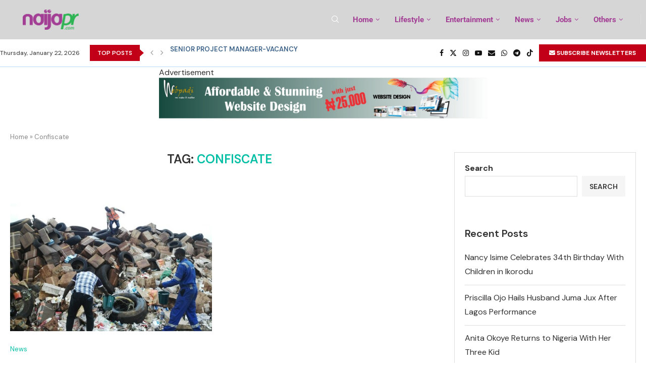

--- FILE ---
content_type: text/html; charset=UTF-8
request_url: https://naijapr.com/tag/confiscate/
body_size: 30182
content:
<!DOCTYPE html>
<html lang="en-US">
<head>
    <meta charset="UTF-8">
    <meta http-equiv="X-UA-Compatible" content="IE=edge">
    <meta name="viewport" content="width=device-width, initial-scale=1">
    <link rel="profile" href="https://gmpg.org/xfn/11"/>
    <link rel="alternate" type="application/rss+xml" title="NaijaPr RSS Feed"
          href="https://naijapr.com/feed/"/>
    <link rel="alternate" type="application/atom+xml" title="NaijaPr Atom Feed"
          href="https://naijapr.com/feed/atom/"/>
    <link rel="pingback" href="https://naijapr.com/xmlrpc.php"/>
    <!--[if lt IE 9]>
	<script src="https://naijapr.com/wp-content/themes/soledad/js/html5.js"></script>
	<![endif]-->
	<meta name='robots' content='index, follow, max-image-preview:large, max-snippet:-1, max-video-preview:-1' />

	<!-- This site is optimized with the Yoast SEO Premium plugin v26.0 (Yoast SEO v26.8) - https://yoast.com/product/yoast-seo-premium-wordpress/ -->
	<title>Confiscate Archives - NaijaPr</title>
	<link rel="canonical" href="https://naijapr.com/tag/confiscate/" />
	<meta property="og:locale" content="en_US" />
	<meta property="og:type" content="article" />
	<meta property="og:title" content="Confiscate Archives" />
	<meta property="og:url" content="https://naijapr.com/tag/confiscate/" />
	<meta property="og:site_name" content="NaijaPr" />
	<meta name="twitter:card" content="summary_large_image" />
	<meta name="twitter:site" content="@Naija_PR" />
	<script type="application/ld+json" class="yoast-schema-graph">{"@context":"https://schema.org","@graph":[{"@type":"CollectionPage","@id":"https://naijapr.com/tag/confiscate/","url":"https://naijapr.com/tag/confiscate/","name":"Confiscate Archives - NaijaPr","isPartOf":{"@id":"https://naijapr.com/#website"},"primaryImageOfPage":{"@id":"https://naijapr.com/tag/confiscate/#primaryimage"},"image":{"@id":"https://naijapr.com/tag/confiscate/#primaryimage"},"thumbnailUrl":"https://naijapr.com/wp-content/uploads/2023/05/nafdac.jpeg","breadcrumb":{"@id":"https://naijapr.com/tag/confiscate/#breadcrumb"},"inLanguage":"en-US"},{"@type":"ImageObject","inLanguage":"en-US","@id":"https://naijapr.com/tag/confiscate/#primaryimage","url":"https://naijapr.com/wp-content/uploads/2023/05/nafdac.jpeg","contentUrl":"https://naijapr.com/wp-content/uploads/2023/05/nafdac.jpeg","width":720,"height":405,"caption":"NAFDAC Confiscates N4.2bn Fake Products in Anambra"},{"@type":"BreadcrumbList","@id":"https://naijapr.com/tag/confiscate/#breadcrumb","itemListElement":[{"@type":"ListItem","position":1,"name":"Home","item":"https://naijapr.com/"},{"@type":"ListItem","position":2,"name":"Confiscate"}]},{"@type":"WebSite","@id":"https://naijapr.com/#website","url":"https://naijapr.com/","name":"https://naijapr.com/","description":"News, Entertainment, Opinions, lifestyle improvement and human development","publisher":{"@id":"https://naijapr.com/#organization"},"alternateName":"naijapr","potentialAction":[{"@type":"SearchAction","target":{"@type":"EntryPoint","urlTemplate":"https://naijapr.com/?s={search_term_string}"},"query-input":{"@type":"PropertyValueSpecification","valueRequired":true,"valueName":"search_term_string"}}],"inLanguage":"en-US"},{"@type":"Organization","@id":"https://naijapr.com/#organization","name":"https://naijapr.com/","alternateName":"naijapr","url":"https://naijapr.com/","logo":{"@type":"ImageObject","inLanguage":"en-US","@id":"https://naijapr.com/#/schema/logo/image/","url":"https://naijapr.com/wp-content/uploads/2022/09/cropped-IMG_4159.jpg","contentUrl":"https://naijapr.com/wp-content/uploads/2022/09/cropped-IMG_4159.jpg","width":1125,"height":1125,"caption":"https://naijapr.com/"},"image":{"@id":"https://naijapr.com/#/schema/logo/image/"},"sameAs":["https://www.facebook.com/naijapr","https://x.com/Naija_PR","https://mastodon.online/@naija_pr","https://www.instagram.com/naija_pr/","https://t.me/naijapr"]}]}</script>
	<!-- / Yoast SEO Premium plugin. -->


<link rel='dns-prefetch' href='//www.googletagmanager.com' />
<link rel='dns-prefetch' href='//fonts.googleapis.com' />
<link rel="alternate" type="application/rss+xml" title="NaijaPr &raquo; Feed" href="https://naijapr.com/feed/" />
<link rel="alternate" type="application/rss+xml" title="NaijaPr &raquo; Comments Feed" href="https://naijapr.com/comments/feed/" />
<link rel="alternate" type="application/rss+xml" title="NaijaPr &raquo; Confiscate Tag Feed" href="https://naijapr.com/tag/confiscate/feed/" />
<style id='wp-img-auto-sizes-contain-inline-css' type='text/css'>
img:is([sizes=auto i],[sizes^="auto," i]){contain-intrinsic-size:3000px 1500px}
/*# sourceURL=wp-img-auto-sizes-contain-inline-css */
</style>

<link rel='stylesheet' id='penci-folding-css' href='https://naijapr.com/wp-content/themes/soledad/inc/elementor/assets/css/fold.css?ver=8.7.0' type='text/css' media='all' />
<style id='wp-emoji-styles-inline-css' type='text/css'>

	img.wp-smiley, img.emoji {
		display: inline !important;
		border: none !important;
		box-shadow: none !important;
		height: 1em !important;
		width: 1em !important;
		margin: 0 0.07em !important;
		vertical-align: -0.1em !important;
		background: none !important;
		padding: 0 !important;
	}
/*# sourceURL=wp-emoji-styles-inline-css */
</style>
<link rel='stylesheet' id='wp-block-library-css' href='https://naijapr.com/wp-includes/css/dist/block-library/style.min.css?ver=6.9' type='text/css' media='all' />
<style id='wp-block-library-theme-inline-css' type='text/css'>
.wp-block-audio :where(figcaption){color:#555;font-size:13px;text-align:center}.is-dark-theme .wp-block-audio :where(figcaption){color:#ffffffa6}.wp-block-audio{margin:0 0 1em}.wp-block-code{border:1px solid #ccc;border-radius:4px;font-family:Menlo,Consolas,monaco,monospace;padding:.8em 1em}.wp-block-embed :where(figcaption){color:#555;font-size:13px;text-align:center}.is-dark-theme .wp-block-embed :where(figcaption){color:#ffffffa6}.wp-block-embed{margin:0 0 1em}.blocks-gallery-caption{color:#555;font-size:13px;text-align:center}.is-dark-theme .blocks-gallery-caption{color:#ffffffa6}:root :where(.wp-block-image figcaption){color:#555;font-size:13px;text-align:center}.is-dark-theme :root :where(.wp-block-image figcaption){color:#ffffffa6}.wp-block-image{margin:0 0 1em}.wp-block-pullquote{border-bottom:4px solid;border-top:4px solid;color:currentColor;margin-bottom:1.75em}.wp-block-pullquote :where(cite),.wp-block-pullquote :where(footer),.wp-block-pullquote__citation{color:currentColor;font-size:.8125em;font-style:normal;text-transform:uppercase}.wp-block-quote{border-left:.25em solid;margin:0 0 1.75em;padding-left:1em}.wp-block-quote cite,.wp-block-quote footer{color:currentColor;font-size:.8125em;font-style:normal;position:relative}.wp-block-quote:where(.has-text-align-right){border-left:none;border-right:.25em solid;padding-left:0;padding-right:1em}.wp-block-quote:where(.has-text-align-center){border:none;padding-left:0}.wp-block-quote.is-large,.wp-block-quote.is-style-large,.wp-block-quote:where(.is-style-plain){border:none}.wp-block-search .wp-block-search__label{font-weight:700}.wp-block-search__button{border:1px solid #ccc;padding:.375em .625em}:where(.wp-block-group.has-background){padding:1.25em 2.375em}.wp-block-separator.has-css-opacity{opacity:.4}.wp-block-separator{border:none;border-bottom:2px solid;margin-left:auto;margin-right:auto}.wp-block-separator.has-alpha-channel-opacity{opacity:1}.wp-block-separator:not(.is-style-wide):not(.is-style-dots){width:100px}.wp-block-separator.has-background:not(.is-style-dots){border-bottom:none;height:1px}.wp-block-separator.has-background:not(.is-style-wide):not(.is-style-dots){height:2px}.wp-block-table{margin:0 0 1em}.wp-block-table td,.wp-block-table th{word-break:normal}.wp-block-table :where(figcaption){color:#555;font-size:13px;text-align:center}.is-dark-theme .wp-block-table :where(figcaption){color:#ffffffa6}.wp-block-video :where(figcaption){color:#555;font-size:13px;text-align:center}.is-dark-theme .wp-block-video :where(figcaption){color:#ffffffa6}.wp-block-video{margin:0 0 1em}:root :where(.wp-block-template-part.has-background){margin-bottom:0;margin-top:0;padding:1.25em 2.375em}
/*# sourceURL=/wp-includes/css/dist/block-library/theme.min.css */
</style>
<style id='classic-theme-styles-inline-css' type='text/css'>
/*! This file is auto-generated */
.wp-block-button__link{color:#fff;background-color:#32373c;border-radius:9999px;box-shadow:none;text-decoration:none;padding:calc(.667em + 2px) calc(1.333em + 2px);font-size:1.125em}.wp-block-file__button{background:#32373c;color:#fff;text-decoration:none}
/*# sourceURL=/wp-includes/css/classic-themes.min.css */
</style>
<style id='block-soledad-style-inline-css' type='text/css'>
.pchead-e-block{--pcborder-cl:#dedede;--pcaccent-cl:#6eb48c}.heading1-style-1>h1,.heading1-style-2>h1,.heading2-style-1>h2,.heading2-style-2>h2,.heading3-style-1>h3,.heading3-style-2>h3,.heading4-style-1>h4,.heading4-style-2>h4,.heading5-style-1>h5,.heading5-style-2>h5{padding-bottom:8px;border-bottom:1px solid var(--pcborder-cl);overflow:hidden}.heading1-style-2>h1,.heading2-style-2>h2,.heading3-style-2>h3,.heading4-style-2>h4,.heading5-style-2>h5{border-bottom-width:0;position:relative}.heading1-style-2>h1:before,.heading2-style-2>h2:before,.heading3-style-2>h3:before,.heading4-style-2>h4:before,.heading5-style-2>h5:before{content:'';width:50px;height:2px;bottom:0;left:0;z-index:2;background:var(--pcaccent-cl);position:absolute}.heading1-style-2>h1:after,.heading2-style-2>h2:after,.heading3-style-2>h3:after,.heading4-style-2>h4:after,.heading5-style-2>h5:after{content:'';width:100%;height:2px;bottom:0;left:20px;z-index:1;background:var(--pcborder-cl);position:absolute}.heading1-style-3>h1,.heading1-style-4>h1,.heading2-style-3>h2,.heading2-style-4>h2,.heading3-style-3>h3,.heading3-style-4>h3,.heading4-style-3>h4,.heading4-style-4>h4,.heading5-style-3>h5,.heading5-style-4>h5{position:relative;padding-left:20px}.heading1-style-3>h1:before,.heading1-style-4>h1:before,.heading2-style-3>h2:before,.heading2-style-4>h2:before,.heading3-style-3>h3:before,.heading3-style-4>h3:before,.heading4-style-3>h4:before,.heading4-style-4>h4:before,.heading5-style-3>h5:before,.heading5-style-4>h5:before{width:10px;height:100%;content:'';position:absolute;top:0;left:0;bottom:0;background:var(--pcaccent-cl)}.heading1-style-4>h1,.heading2-style-4>h2,.heading3-style-4>h3,.heading4-style-4>h4,.heading5-style-4>h5{padding:10px 20px;background:#f1f1f1}.heading1-style-5>h1,.heading2-style-5>h2,.heading3-style-5>h3,.heading4-style-5>h4,.heading5-style-5>h5{position:relative;z-index:1}.heading1-style-5>h1:before,.heading2-style-5>h2:before,.heading3-style-5>h3:before,.heading4-style-5>h4:before,.heading5-style-5>h5:before{content:"";position:absolute;left:0;bottom:0;width:200px;height:50%;transform:skew(-25deg) translateX(0);background:var(--pcaccent-cl);z-index:-1;opacity:.4}.heading1-style-6>h1,.heading2-style-6>h2,.heading3-style-6>h3,.heading4-style-6>h4,.heading5-style-6>h5{text-decoration:underline;text-underline-offset:2px;text-decoration-thickness:4px;text-decoration-color:var(--pcaccent-cl)}
/*# sourceURL=https://naijapr.com/wp-content/themes/soledad/inc/block/heading-styles/build/style.min.css */
</style>
<style id='global-styles-inline-css' type='text/css'>
:root{--wp--preset--aspect-ratio--square: 1;--wp--preset--aspect-ratio--4-3: 4/3;--wp--preset--aspect-ratio--3-4: 3/4;--wp--preset--aspect-ratio--3-2: 3/2;--wp--preset--aspect-ratio--2-3: 2/3;--wp--preset--aspect-ratio--16-9: 16/9;--wp--preset--aspect-ratio--9-16: 9/16;--wp--preset--color--black: #000000;--wp--preset--color--cyan-bluish-gray: #abb8c3;--wp--preset--color--white: #ffffff;--wp--preset--color--pale-pink: #f78da7;--wp--preset--color--vivid-red: #cf2e2e;--wp--preset--color--luminous-vivid-orange: #ff6900;--wp--preset--color--luminous-vivid-amber: #fcb900;--wp--preset--color--light-green-cyan: #7bdcb5;--wp--preset--color--vivid-green-cyan: #00d084;--wp--preset--color--pale-cyan-blue: #8ed1fc;--wp--preset--color--vivid-cyan-blue: #0693e3;--wp--preset--color--vivid-purple: #9b51e0;--wp--preset--gradient--vivid-cyan-blue-to-vivid-purple: linear-gradient(135deg,rgb(6,147,227) 0%,rgb(155,81,224) 100%);--wp--preset--gradient--light-green-cyan-to-vivid-green-cyan: linear-gradient(135deg,rgb(122,220,180) 0%,rgb(0,208,130) 100%);--wp--preset--gradient--luminous-vivid-amber-to-luminous-vivid-orange: linear-gradient(135deg,rgb(252,185,0) 0%,rgb(255,105,0) 100%);--wp--preset--gradient--luminous-vivid-orange-to-vivid-red: linear-gradient(135deg,rgb(255,105,0) 0%,rgb(207,46,46) 100%);--wp--preset--gradient--very-light-gray-to-cyan-bluish-gray: linear-gradient(135deg,rgb(238,238,238) 0%,rgb(169,184,195) 100%);--wp--preset--gradient--cool-to-warm-spectrum: linear-gradient(135deg,rgb(74,234,220) 0%,rgb(151,120,209) 20%,rgb(207,42,186) 40%,rgb(238,44,130) 60%,rgb(251,105,98) 80%,rgb(254,248,76) 100%);--wp--preset--gradient--blush-light-purple: linear-gradient(135deg,rgb(255,206,236) 0%,rgb(152,150,240) 100%);--wp--preset--gradient--blush-bordeaux: linear-gradient(135deg,rgb(254,205,165) 0%,rgb(254,45,45) 50%,rgb(107,0,62) 100%);--wp--preset--gradient--luminous-dusk: linear-gradient(135deg,rgb(255,203,112) 0%,rgb(199,81,192) 50%,rgb(65,88,208) 100%);--wp--preset--gradient--pale-ocean: linear-gradient(135deg,rgb(255,245,203) 0%,rgb(182,227,212) 50%,rgb(51,167,181) 100%);--wp--preset--gradient--electric-grass: linear-gradient(135deg,rgb(202,248,128) 0%,rgb(113,206,126) 100%);--wp--preset--gradient--midnight: linear-gradient(135deg,rgb(2,3,129) 0%,rgb(40,116,252) 100%);--wp--preset--font-size--small: 12px;--wp--preset--font-size--medium: 20px;--wp--preset--font-size--large: 32px;--wp--preset--font-size--x-large: 42px;--wp--preset--font-size--normal: 14px;--wp--preset--font-size--huge: 42px;--wp--preset--spacing--20: 0.44rem;--wp--preset--spacing--30: 0.67rem;--wp--preset--spacing--40: 1rem;--wp--preset--spacing--50: 1.5rem;--wp--preset--spacing--60: 2.25rem;--wp--preset--spacing--70: 3.38rem;--wp--preset--spacing--80: 5.06rem;--wp--preset--shadow--natural: 6px 6px 9px rgba(0, 0, 0, 0.2);--wp--preset--shadow--deep: 12px 12px 50px rgba(0, 0, 0, 0.4);--wp--preset--shadow--sharp: 6px 6px 0px rgba(0, 0, 0, 0.2);--wp--preset--shadow--outlined: 6px 6px 0px -3px rgb(255, 255, 255), 6px 6px rgb(0, 0, 0);--wp--preset--shadow--crisp: 6px 6px 0px rgb(0, 0, 0);}:where(.is-layout-flex){gap: 0.5em;}:where(.is-layout-grid){gap: 0.5em;}body .is-layout-flex{display: flex;}.is-layout-flex{flex-wrap: wrap;align-items: center;}.is-layout-flex > :is(*, div){margin: 0;}body .is-layout-grid{display: grid;}.is-layout-grid > :is(*, div){margin: 0;}:where(.wp-block-columns.is-layout-flex){gap: 2em;}:where(.wp-block-columns.is-layout-grid){gap: 2em;}:where(.wp-block-post-template.is-layout-flex){gap: 1.25em;}:where(.wp-block-post-template.is-layout-grid){gap: 1.25em;}.has-black-color{color: var(--wp--preset--color--black) !important;}.has-cyan-bluish-gray-color{color: var(--wp--preset--color--cyan-bluish-gray) !important;}.has-white-color{color: var(--wp--preset--color--white) !important;}.has-pale-pink-color{color: var(--wp--preset--color--pale-pink) !important;}.has-vivid-red-color{color: var(--wp--preset--color--vivid-red) !important;}.has-luminous-vivid-orange-color{color: var(--wp--preset--color--luminous-vivid-orange) !important;}.has-luminous-vivid-amber-color{color: var(--wp--preset--color--luminous-vivid-amber) !important;}.has-light-green-cyan-color{color: var(--wp--preset--color--light-green-cyan) !important;}.has-vivid-green-cyan-color{color: var(--wp--preset--color--vivid-green-cyan) !important;}.has-pale-cyan-blue-color{color: var(--wp--preset--color--pale-cyan-blue) !important;}.has-vivid-cyan-blue-color{color: var(--wp--preset--color--vivid-cyan-blue) !important;}.has-vivid-purple-color{color: var(--wp--preset--color--vivid-purple) !important;}.has-black-background-color{background-color: var(--wp--preset--color--black) !important;}.has-cyan-bluish-gray-background-color{background-color: var(--wp--preset--color--cyan-bluish-gray) !important;}.has-white-background-color{background-color: var(--wp--preset--color--white) !important;}.has-pale-pink-background-color{background-color: var(--wp--preset--color--pale-pink) !important;}.has-vivid-red-background-color{background-color: var(--wp--preset--color--vivid-red) !important;}.has-luminous-vivid-orange-background-color{background-color: var(--wp--preset--color--luminous-vivid-orange) !important;}.has-luminous-vivid-amber-background-color{background-color: var(--wp--preset--color--luminous-vivid-amber) !important;}.has-light-green-cyan-background-color{background-color: var(--wp--preset--color--light-green-cyan) !important;}.has-vivid-green-cyan-background-color{background-color: var(--wp--preset--color--vivid-green-cyan) !important;}.has-pale-cyan-blue-background-color{background-color: var(--wp--preset--color--pale-cyan-blue) !important;}.has-vivid-cyan-blue-background-color{background-color: var(--wp--preset--color--vivid-cyan-blue) !important;}.has-vivid-purple-background-color{background-color: var(--wp--preset--color--vivid-purple) !important;}.has-black-border-color{border-color: var(--wp--preset--color--black) !important;}.has-cyan-bluish-gray-border-color{border-color: var(--wp--preset--color--cyan-bluish-gray) !important;}.has-white-border-color{border-color: var(--wp--preset--color--white) !important;}.has-pale-pink-border-color{border-color: var(--wp--preset--color--pale-pink) !important;}.has-vivid-red-border-color{border-color: var(--wp--preset--color--vivid-red) !important;}.has-luminous-vivid-orange-border-color{border-color: var(--wp--preset--color--luminous-vivid-orange) !important;}.has-luminous-vivid-amber-border-color{border-color: var(--wp--preset--color--luminous-vivid-amber) !important;}.has-light-green-cyan-border-color{border-color: var(--wp--preset--color--light-green-cyan) !important;}.has-vivid-green-cyan-border-color{border-color: var(--wp--preset--color--vivid-green-cyan) !important;}.has-pale-cyan-blue-border-color{border-color: var(--wp--preset--color--pale-cyan-blue) !important;}.has-vivid-cyan-blue-border-color{border-color: var(--wp--preset--color--vivid-cyan-blue) !important;}.has-vivid-purple-border-color{border-color: var(--wp--preset--color--vivid-purple) !important;}.has-vivid-cyan-blue-to-vivid-purple-gradient-background{background: var(--wp--preset--gradient--vivid-cyan-blue-to-vivid-purple) !important;}.has-light-green-cyan-to-vivid-green-cyan-gradient-background{background: var(--wp--preset--gradient--light-green-cyan-to-vivid-green-cyan) !important;}.has-luminous-vivid-amber-to-luminous-vivid-orange-gradient-background{background: var(--wp--preset--gradient--luminous-vivid-amber-to-luminous-vivid-orange) !important;}.has-luminous-vivid-orange-to-vivid-red-gradient-background{background: var(--wp--preset--gradient--luminous-vivid-orange-to-vivid-red) !important;}.has-very-light-gray-to-cyan-bluish-gray-gradient-background{background: var(--wp--preset--gradient--very-light-gray-to-cyan-bluish-gray) !important;}.has-cool-to-warm-spectrum-gradient-background{background: var(--wp--preset--gradient--cool-to-warm-spectrum) !important;}.has-blush-light-purple-gradient-background{background: var(--wp--preset--gradient--blush-light-purple) !important;}.has-blush-bordeaux-gradient-background{background: var(--wp--preset--gradient--blush-bordeaux) !important;}.has-luminous-dusk-gradient-background{background: var(--wp--preset--gradient--luminous-dusk) !important;}.has-pale-ocean-gradient-background{background: var(--wp--preset--gradient--pale-ocean) !important;}.has-electric-grass-gradient-background{background: var(--wp--preset--gradient--electric-grass) !important;}.has-midnight-gradient-background{background: var(--wp--preset--gradient--midnight) !important;}.has-small-font-size{font-size: var(--wp--preset--font-size--small) !important;}.has-medium-font-size{font-size: var(--wp--preset--font-size--medium) !important;}.has-large-font-size{font-size: var(--wp--preset--font-size--large) !important;}.has-x-large-font-size{font-size: var(--wp--preset--font-size--x-large) !important;}
:where(.wp-block-post-template.is-layout-flex){gap: 1.25em;}:where(.wp-block-post-template.is-layout-grid){gap: 1.25em;}
:where(.wp-block-term-template.is-layout-flex){gap: 1.25em;}:where(.wp-block-term-template.is-layout-grid){gap: 1.25em;}
:where(.wp-block-columns.is-layout-flex){gap: 2em;}:where(.wp-block-columns.is-layout-grid){gap: 2em;}
:root :where(.wp-block-pullquote){font-size: 1.5em;line-height: 1.6;}
/*# sourceURL=global-styles-inline-css */
</style>
<link rel='stylesheet' id='contact-form-7-css' href='https://naijapr.com/wp-content/plugins/contact-form-7/includes/css/styles.css?ver=6.1.4' type='text/css' media='all' />
<link rel='stylesheet' id='penci-fonts-css' href='https://fonts.googleapis.com/css?family=DM+Sans%3A300%2C300italic%2C400%2C400italic%2C500%2C500italic%2C600%2C600italic%2C700%2C700italic%2C800%2C800italic%26subset%3Dlatin%2Ccyrillic%2Ccyrillic-ext%2Cgreek%2Cgreek-ext%2Clatin-ext&#038;display=swap&#038;ver=8.7.0' type='text/css' media='' />
<link rel='stylesheet' id='penci-main-style-css' href='https://naijapr.com/wp-content/themes/soledad/main.css?ver=8.7.0' type='text/css' media='all' />
<link rel='stylesheet' id='penci-swiper-bundle-css' href='https://naijapr.com/wp-content/themes/soledad/css/swiper-bundle.min.css?ver=8.7.0' type='text/css' media='all' />
<link rel='stylesheet' id='penci-font-awesomeold-css' href='https://naijapr.com/wp-content/themes/soledad/css/font-awesome.4.7.0.swap.min.css?ver=4.7.0' type='text/css' media='all' />
<link rel='stylesheet' id='penci_icon-css' href='https://naijapr.com/wp-content/themes/soledad/css/penci-icon.css?ver=8.7.0' type='text/css' media='all' />
<link rel='stylesheet' id='penci_style-css' href='https://naijapr.com/wp-content/themes/soledad/style.css?ver=8.7.0' type='text/css' media='all' />
<link rel='stylesheet' id='penci_social_counter-css' href='https://naijapr.com/wp-content/themes/soledad/css/social-counter.css?ver=8.7.0' type='text/css' media='all' />
<link rel='stylesheet' id='penci-header-builder-fonts-css' href='https://fonts.googleapis.com/css?family=Roboto%3A300%2C300italic%2C400%2C400italic%2C500%2C500italic%2C600%2C600italic%2C700%2C700italic%2C800%2C800italic%26subset%3Dlatin%2Ccyrillic%2Ccyrillic-ext%2Cgreek%2Cgreek-ext%2Clatin-ext&#038;display=swap&#038;ver=8.7.0' type='text/css' media='all' />
<link rel='stylesheet' id='elementor-icons-css' href='https://naijapr.com/wp-content/plugins/elementor/assets/lib/eicons/css/elementor-icons.min.css?ver=5.46.0' type='text/css' media='all' />
<link rel='stylesheet' id='elementor-frontend-css' href='https://naijapr.com/wp-content/plugins/elementor/assets/css/frontend.min.css?ver=3.34.2' type='text/css' media='all' />
<link rel='stylesheet' id='elementor-post-11-css' href='https://naijapr.com/wp-content/uploads/elementor/css/post-11.css?ver=1768938515' type='text/css' media='all' />
<link rel='stylesheet' id='elementor-post-574-css' href='https://naijapr.com/wp-content/uploads/elementor/css/post-574.css?ver=1768938516' type='text/css' media='all' />
<link rel='stylesheet' id='elementor-gf-local-roboto-css' href='https://naijapr.com/wp-content/uploads/elementor/google-fonts/css/roboto.css?ver=1742815271' type='text/css' media='all' />
<link rel='stylesheet' id='elementor-gf-local-robotoslab-css' href='https://naijapr.com/wp-content/uploads/elementor/google-fonts/css/robotoslab.css?ver=1742815278' type='text/css' media='all' />
<link rel='stylesheet' id='elementor-icons-shared-0-css' href='https://naijapr.com/wp-content/plugins/elementor/assets/lib/font-awesome/css/fontawesome.min.css?ver=5.15.3' type='text/css' media='all' />
<link rel='stylesheet' id='elementor-icons-fa-brands-css' href='https://naijapr.com/wp-content/plugins/elementor/assets/lib/font-awesome/css/brands.min.css?ver=5.15.3' type='text/css' media='all' />
<link rel='stylesheet' id='elementor-icons-fa-solid-css' href='https://naijapr.com/wp-content/plugins/elementor/assets/lib/font-awesome/css/solid.min.css?ver=5.15.3' type='text/css' media='all' />
<script type="text/javascript" src="https://naijapr.com/wp-includes/js/jquery/jquery.min.js?ver=3.7.1" id="jquery-core-js"></script>
<script type="text/javascript" src="https://naijapr.com/wp-includes/js/jquery/jquery-migrate.min.js?ver=3.4.1" id="jquery-migrate-js"></script>

<!-- Google tag (gtag.js) snippet added by Site Kit -->
<!-- Google Analytics snippet added by Site Kit -->
<script type="text/javascript" src="https://www.googletagmanager.com/gtag/js?id=GT-TW55G9DM" id="google_gtagjs-js" async></script>
<script type="text/javascript" id="google_gtagjs-js-after">
/* <![CDATA[ */
window.dataLayer = window.dataLayer || [];function gtag(){dataLayer.push(arguments);}
gtag("set","linker",{"domains":["naijapr.com"]});
gtag("js", new Date());
gtag("set", "developer_id.dZTNiMT", true);
gtag("config", "GT-TW55G9DM");
//# sourceURL=google_gtagjs-js-after
/* ]]> */
</script>
<link rel="https://api.w.org/" href="https://naijapr.com/wp-json/" /><link rel="alternate" title="JSON" type="application/json" href="https://naijapr.com/wp-json/wp/v2/tags/4408" /><link rel="EditURI" type="application/rsd+xml" title="RSD" href="https://naijapr.com/xmlrpc.php?rsd" />
<meta name="generator" content="WordPress 6.9" />
<meta name="generator" content="Soledad 8.7.0" />
<meta name="generator" content="Site Kit by Google 1.170.0" /><style id="penci-custom-style" type="text/css">body{ --pcbg-cl: #fff; --pctext-cl: #313131; --pcborder-cl: #dedede; --pcheading-cl: #313131; --pcmeta-cl: #888888; --pcaccent-cl: #6eb48c; --pcbody-font: 'PT Serif', serif; --pchead-font: 'Raleway', sans-serif; --pchead-wei: bold; --pcava_bdr:10px;--pcajs_fvw:470px;--pcajs_fvmw:220px; } .single.penci-body-single-style-5 #header, .single.penci-body-single-style-6 #header, .single.penci-body-single-style-10 #header, .single.penci-body-single-style-5 .pc-wrapbuilder-header, .single.penci-body-single-style-6 .pc-wrapbuilder-header, .single.penci-body-single-style-10 .pc-wrapbuilder-header { --pchd-mg: 40px; } .fluid-width-video-wrapper > div { position: absolute; left: 0; right: 0; top: 0; width: 100%; height: 100%; } .yt-video-place { position: relative; text-align: center; } .yt-video-place.embed-responsive .start-video { display: block; top: 0; left: 0; bottom: 0; right: 0; position: absolute; transform: none; } .yt-video-place.embed-responsive .start-video img { margin: 0; padding: 0; top: 50%; display: inline-block; position: absolute; left: 50%; transform: translate(-50%, -50%); width: 68px; height: auto; } .mfp-bg { top: 0; left: 0; width: 100%; height: 100%; z-index: 9999999; overflow: hidden; position: fixed; background: #0b0b0b; opacity: .8; filter: alpha(opacity=80) } .mfp-wrap { top: 0; left: 0; width: 100%; height: 100%; z-index: 9999999; position: fixed; outline: none !important; -webkit-backface-visibility: hidden } body{--pcctain: 1300px}@media only screen and (min-width: 1170px) and (max-width: 1300px){ body{ --pcctain: calc( 100% - 40px ); } } body { --pchead-font: 'DM Sans', sans-serif; } body { --pcbody-font: 'DM Sans', sans-serif; } p{ line-height: 1.8; } .penci-hide-tagupdated{ display: none !important; } body, .widget ul li a{ font-size: 16px; } .widget ul li, .widget ol li, .post-entry, p, .post-entry p { font-size: 16px; line-height: 1.8; } body { --pchead-wei: 600; } .featured-area.featured-style-42 .item-inner-content, .featured-style-41 .swiper-slide, .slider-40-wrapper .nav-thumb-creative .thumb-container:after,.penci-slider44-t-item:before,.penci-slider44-main-wrapper .item, .featured-area .penci-image-holder, .featured-area .penci-slider4-overlay, .featured-area .penci-slide-overlay .overlay-link, .featured-style-29 .featured-slider-overlay, .penci-slider38-overlay{ border-radius: ; -webkit-border-radius: ; } .penci-featured-content-right:before{ border-top-right-radius: ; border-bottom-right-radius: ; } .penci-flat-overlay .penci-slide-overlay .penci-mag-featured-content:before{ border-bottom-left-radius: ; border-bottom-right-radius: ; } .container-single .post-image{ border-radius: ; -webkit-border-radius: ; } .penci-mega-post-inner, .penci-mega-thumbnail .penci-image-holder{ border-radius: ; -webkit-border-radius: ; } .cat > a.penci-cat-name:after{ width: 4px; height: 4px; box-sizing: border-box; -webkit-box-sizing: border-box; transform: none; border-radius: 2px; margin-top: -2px; border-width: 2px; } .editor-styles-wrapper, body{ --pcaccent-cl: #00bfa5; } .penci-menuhbg-toggle:hover .lines-button:after, .penci-menuhbg-toggle:hover .penci-lines:before, .penci-menuhbg-toggle:hover .penci-lines:after,.tags-share-box.tags-share-box-s2 .post-share-plike,.penci-video_playlist .penci-playlist-title,.pencisc-column-2.penci-video_playlist .penci-video-nav .playlist-panel-item, .pencisc-column-1.penci-video_playlist .penci-video-nav .playlist-panel-item,.penci-video_playlist .penci-custom-scroll::-webkit-scrollbar-thumb, .pencisc-button, .post-entry .pencisc-button, .penci-dropcap-box, .penci-dropcap-circle, .penci-login-register input[type="submit"]:hover, .penci-ld .penci-ldin:before, .penci-ldspinner > div{ background: #00bfa5; } a, .post-entry .penci-portfolio-filter ul li a:hover, .penci-portfolio-filter ul li a:hover, .penci-portfolio-filter ul li.active a, .post-entry .penci-portfolio-filter ul li.active a, .penci-countdown .countdown-amount, .archive-box h1, .post-entry a, .container.penci-breadcrumb span a:hover,.container.penci-breadcrumb a:hover, .post-entry blockquote:before, .post-entry blockquote cite, .post-entry blockquote .author, .wpb_text_column blockquote:before, .wpb_text_column blockquote cite, .wpb_text_column blockquote .author, .penci-pagination a:hover, ul.penci-topbar-menu > li a:hover, div.penci-topbar-menu > ul > li a:hover, .penci-recipe-heading a.penci-recipe-print,.penci-review-metas .penci-review-btnbuy, .main-nav-social a:hover, .widget-social .remove-circle a:hover i, .penci-recipe-index .cat > a.penci-cat-name, #bbpress-forums li.bbp-body ul.forum li.bbp-forum-info a:hover, #bbpress-forums li.bbp-body ul.topic li.bbp-topic-title a:hover, #bbpress-forums li.bbp-body ul.forum li.bbp-forum-info .bbp-forum-content a, #bbpress-forums li.bbp-body ul.topic p.bbp-topic-meta a, #bbpress-forums .bbp-breadcrumb a:hover, #bbpress-forums .bbp-forum-freshness a:hover, #bbpress-forums .bbp-topic-freshness a:hover, #buddypress ul.item-list li div.item-title a, #buddypress ul.item-list li h4 a, #buddypress .activity-header a:first-child, #buddypress .comment-meta a:first-child, #buddypress .acomment-meta a:first-child, div.bbp-template-notice a:hover, .penci-menu-hbg .menu li a .indicator:hover, .penci-menu-hbg .menu li a:hover, #sidebar-nav .menu li a:hover, .penci-rlt-popup .rltpopup-meta .rltpopup-title:hover, .penci-video_playlist .penci-video-playlist-item .penci-video-title:hover, .penci_list_shortcode li:before, .penci-dropcap-box-outline, .penci-dropcap-circle-outline, .penci-dropcap-regular, .penci-dropcap-bold{ color: #00bfa5; } .penci-home-popular-post ul.slick-dots li button:hover, .penci-home-popular-post ul.slick-dots li.slick-active button, .post-entry blockquote .author span:after, .error-image:after, .error-404 .go-back-home a:after, .penci-header-signup-form, .woocommerce span.onsale, .woocommerce #respond input#submit:hover, .woocommerce a.button:hover, .woocommerce button.button:hover, .woocommerce input.button:hover, .woocommerce nav.woocommerce-pagination ul li span.current, .woocommerce div.product .entry-summary div[itemprop="description"]:before, .woocommerce div.product .entry-summary div[itemprop="description"] blockquote .author span:after, .woocommerce div.product .woocommerce-tabs #tab-description blockquote .author span:after, .woocommerce #respond input#submit.alt:hover, .woocommerce a.button.alt:hover, .woocommerce button.button.alt:hover, .woocommerce input.button.alt:hover, .pcheader-icon.shoping-cart-icon > a > span, #penci-demobar .buy-button, #penci-demobar .buy-button:hover, .penci-recipe-heading a.penci-recipe-print:hover,.penci-review-metas .penci-review-btnbuy:hover, .penci-review-process span, .penci-review-score-total, #navigation.menu-style-2 ul.menu ul.sub-menu:before, #navigation.menu-style-2 .menu ul ul.sub-menu:before, .penci-go-to-top-floating, .post-entry.blockquote-style-2 blockquote:before, #bbpress-forums #bbp-search-form .button, #bbpress-forums #bbp-search-form .button:hover, .wrapper-boxed .bbp-pagination-links span.current, #bbpress-forums #bbp_reply_submit:hover, #bbpress-forums #bbp_topic_submit:hover,#main .bbp-login-form .bbp-submit-wrapper button[type="submit"]:hover, #buddypress .dir-search input[type=submit], #buddypress .groups-members-search input[type=submit], #buddypress button:hover, #buddypress a.button:hover, #buddypress a.button:focus, #buddypress input[type=button]:hover, #buddypress input[type=reset]:hover, #buddypress ul.button-nav li a:hover, #buddypress ul.button-nav li.current a, #buddypress div.generic-button a:hover, #buddypress .comment-reply-link:hover, #buddypress input[type=submit]:hover, #buddypress div.pagination .pagination-links .current, #buddypress div.item-list-tabs ul li.selected a, #buddypress div.item-list-tabs ul li.current a, #buddypress div.item-list-tabs ul li a:hover, #buddypress table.notifications thead tr, #buddypress table.notifications-settings thead tr, #buddypress table.profile-settings thead tr, #buddypress table.profile-fields thead tr, #buddypress table.wp-profile-fields thead tr, #buddypress table.messages-notices thead tr, #buddypress table.forum thead tr, #buddypress input[type=submit] { background-color: #00bfa5; } .penci-pagination ul.page-numbers li span.current, #comments_pagination span { color: #fff; background: #00bfa5; border-color: #00bfa5; } .footer-instagram h4.footer-instagram-title > span:before, .woocommerce nav.woocommerce-pagination ul li span.current, .penci-pagination.penci-ajax-more a.penci-ajax-more-button:hover, .penci-recipe-heading a.penci-recipe-print:hover,.penci-review-metas .penci-review-btnbuy:hover, .home-featured-cat-content.style-14 .magcat-padding:before, .wrapper-boxed .bbp-pagination-links span.current, #buddypress .dir-search input[type=submit], #buddypress .groups-members-search input[type=submit], #buddypress button:hover, #buddypress a.button:hover, #buddypress a.button:focus, #buddypress input[type=button]:hover, #buddypress input[type=reset]:hover, #buddypress ul.button-nav li a:hover, #buddypress ul.button-nav li.current a, #buddypress div.generic-button a:hover, #buddypress .comment-reply-link:hover, #buddypress input[type=submit]:hover, #buddypress div.pagination .pagination-links .current, #buddypress input[type=submit], form.pc-searchform.penci-hbg-search-form input.search-input:hover, form.pc-searchform.penci-hbg-search-form input.search-input:focus, .penci-dropcap-box-outline, .penci-dropcap-circle-outline { border-color: #00bfa5; } .woocommerce .woocommerce-error, .woocommerce .woocommerce-info, .woocommerce .woocommerce-message { border-top-color: #00bfa5; } .penci-slider ol.penci-control-nav li a.penci-active, .penci-slider ol.penci-control-nav li a:hover, .penci-related-carousel .penci-owl-dot.active span, .penci-owl-carousel-slider .penci-owl-dot.active span{ border-color: #00bfa5; background-color: #00bfa5; } .woocommerce .woocommerce-message:before, .woocommerce form.checkout table.shop_table .order-total .amount, .woocommerce ul.products li.product .price ins, .woocommerce ul.products li.product .price, .woocommerce div.product p.price ins, .woocommerce div.product span.price ins, .woocommerce div.product p.price, .woocommerce div.product .entry-summary div[itemprop="description"] blockquote:before, .woocommerce div.product .woocommerce-tabs #tab-description blockquote:before, .woocommerce div.product .entry-summary div[itemprop="description"] blockquote cite, .woocommerce div.product .entry-summary div[itemprop="description"] blockquote .author, .woocommerce div.product .woocommerce-tabs #tab-description blockquote cite, .woocommerce div.product .woocommerce-tabs #tab-description blockquote .author, .woocommerce div.product .product_meta > span a:hover, .woocommerce div.product .woocommerce-tabs ul.tabs li.active, .woocommerce ul.cart_list li .amount, .woocommerce ul.product_list_widget li .amount, .woocommerce table.shop_table td.product-name a:hover, .woocommerce table.shop_table td.product-price span, .woocommerce table.shop_table td.product-subtotal span, .woocommerce-cart .cart-collaterals .cart_totals table td .amount, .woocommerce .woocommerce-info:before, .woocommerce div.product span.price, .penci-container-inside.penci-breadcrumb span a:hover,.penci-container-inside.penci-breadcrumb a:hover { color: #00bfa5; } .standard-content .penci-more-link.penci-more-link-button a.more-link, .penci-readmore-btn.penci-btn-make-button a, .penci-featured-cat-seemore.penci-btn-make-button a{ background-color: #00bfa5; color: #fff; } .penci-vernav-toggle:before{ border-top-color: #00bfa5; color: #fff; } @media only screen and (max-width: 767px){ .penci-top-bar{ display: none; } } #penci-login-popup:before{ opacity: ; } @media only screen and (max-width: 767px){ .penci-top-bar .pctopbar-item.penci-topbar-trending { display: block; } } .penci-header-signup-form { padding-top: px; padding-bottom: px; } .penci-slide-overlay .overlay-link, .penci-slider38-overlay, .penci-flat-overlay .penci-slide-overlay .penci-mag-featured-content:before, .slider-40-wrapper .list-slider-creative .item-slider-creative .img-container:before { opacity: ; } .penci-item-mag:hover .penci-slide-overlay .overlay-link, .featured-style-38 .item:hover .penci-slider38-overlay, .penci-flat-overlay .penci-item-mag:hover .penci-slide-overlay .penci-mag-featured-content:before { opacity: ; } .penci-featured-content .featured-slider-overlay { opacity: ; } .slider-40-wrapper .list-slider-creative .item-slider-creative:hover .img-container:before { opacity:; } .featured-style-29 .featured-slider-overlay { opacity: ; } .penci_grid_title a, .penci-grid li .item h2 a, .penci-masonry .item-masonry h2 a, .grid-mixed .mixed-detail h2 a, .overlay-header-box .overlay-title a { text-transform: none; } .penci-grid li .item h2 a, .penci-masonry .item-masonry h2 a { } .penci-grid li.typography-style .overlay-typography { opacity: ; } .penci-grid li.typography-style:hover .overlay-typography { opacity: ; } .penci-grid li .item h2 a, .penci-masonry .item-masonry h2 a, .penci_grid_title a{font-size:21px;} #footer-copyright * { font-size: 13px; } .container-single .single-post-title { text-transform: none; } @media only screen and (min-width: 769px){ .container-single .single-post-title { font-size: 33px; } } @media only screen and (max-width: 768px){ .container-single .single-post-title, .container-single.penci-single-style-3 .single-post-title, .container-single.penci-single-style-4 .single-post-title, .container-single.penci-single-style-5 .single-post-title, .container-single.penci-single-style-6 .single-post-title, .container-single.penci-single-style-7 .single-post-title, .container-single.penci-single-style-8 .single-post-title, .container-single.penci-single-style-9 .single-post-title, .container-single.penci-single-style-10 .single-post-title{ font-size: 24px; } } .post-entry.blockquote-style-3 blockquote:not(.wp-block-quote) p, .post-entry.blockquote-style-4 blockquote:not(.wp-block-quote) p, .post-entry.blockquote-style-5 blockquote:not(.wp-block-quote) p, .post-entry blockquote.wp-block-quote p, .wpb_text_column blockquote.wp-block-quote p, .post-entry blockquote, .post-entry blockquote p, .wpb_text_column blockquote, .wpb_text_column blockquote p, .woocommerce .page-description blockquote, .woocommerce .page-description blockquote p{ font-size: 21px; } .post-pagination h5{ font-size: 16px; } .post-related .item-related h3 a{ font-size: 16px; } .post-related .item-related span.date{ font-size: 13px; } .container-single .single-post-title { } .container-single .cat a.penci-cat-name { text-transform: uppercase; } .list-post .header-list-style:after, .grid-header-box:after, .penci-overlay-over .overlay-header-box:after, .home-featured-cat-content .first-post .magcat-detail .mag-header:after { content: none; } .list-post .header-list-style, .grid-header-box, .penci-overlay-over .overlay-header-box, .home-featured-cat-content .first-post .magcat-detail .mag-header{ padding-bottom: 0; } .penci-post-box-meta.penci-post-box-grid .penci-post-share-box{ padding: 0; background: none !important; } .penci-post-box-meta.penci-post-box-grid:before{ content: none; } .grid-header-box,.header-list-style{ text-align: left } .grid-header-box:after, .header-list-style:after, .grid-mixed .grid-header-box:after, .container .penci-grid li.magazine-layout .grid-header-box:after, .list-post .header-list-style:after, .penci-layout-boxed-1 .list-boxed-post .header-list-style:after, .penci-layout-standard-boxed-1 .list-boxed-post .header-list-style:after, .penci-layout-classic-boxed-1 .list-boxed-post .header-list-style:after, .list-post.list-boxed-post .header-list-style:after{ left: 0; right: auto; margin-left: 0; margin-right: 0; } .grid-overlay-meta .grid-header-box{ padding-left: 10px; } .grid-overlay-meta .grid-header-box:after, .container .penci-grid li.magazine-layout.grid-overlay-meta .grid-header-box:after{ left: 10px; } .header-standard-wrapper, .penci-author-img-wrapper .author{justify-content: start;} .penci-body-single-style-16 .container.penci-breadcrumb, .penci-body-single-style-11 .penci-breadcrumb, .penci-body-single-style-12 .penci-breadcrumb, .penci-body-single-style-14 .penci-breadcrumb, .penci-body-single-style-16 .penci-breadcrumb, .penci-body-single-style-17 .penci-breadcrumb, .penci-body-single-style-18 .penci-breadcrumb, .penci-body-single-style-19 .penci-breadcrumb, .penci-body-single-style-22 .container.penci-breadcrumb, .penci-body-single-style-22 .container-single .header-standard, .penci-body-single-style-22 .container-single .post-box-meta-single, .penci-single-style-12 .container.penci-breadcrumb, .penci-body-single-style-11 .container.penci-breadcrumb, .penci-single-style-21 .single-breadcrumb,.penci-single-style-6 .single-breadcrumb, .penci-single-style-5 .single-breadcrumb, .penci-single-style-4 .single-breadcrumb, .penci-single-style-3 .single-breadcrumb, .penci-single-style-9 .single-breadcrumb, .penci-single-style-7 .single-breadcrumb{ text-align: left; } .penci-single-style-12 .container.penci-breadcrumb, .penci-body-single-style-11 .container.penci-breadcrumb, .container-single .header-standard, .container-single .post-box-meta-single { text-align: left; } .rtl .container-single .header-standard,.rtl .container-single .post-box-meta-single { text-align: right; } .container-single .post-pagination h5 { text-transform: none; } #respond h3.comment-reply-title span:before, #respond h3.comment-reply-title span:after, .post-box-title:before, .post-box-title:after { content: none; display: none; } .container-single .item-related h3 a { text-transform: none; } .home-featured-cat-content .mag-photo .mag-overlay-photo { opacity: ; } .home-featured-cat-content .mag-photo:hover .mag-overlay-photo { opacity: ; } .inner-item-portfolio:hover .penci-portfolio-thumbnail a:after { opacity: ; } .penci-menuhbg-toggle { width: 18px; } .penci-menuhbg-toggle .penci-menuhbg-inner { height: 18px; } .penci-menuhbg-toggle .penci-lines, .penci-menuhbg-wapper{ width: 18px; } .penci-menuhbg-toggle .lines-button{ top: 8px; } .penci-menuhbg-toggle .penci-lines:before{ top: 5px; } .penci-menuhbg-toggle .penci-lines:after{ top: -5px; } .penci-menuhbg-toggle:hover .lines-button:after, .penci-menuhbg-toggle:hover .penci-lines:before, .penci-menuhbg-toggle:hover .penci-lines:after{ transform: translateX(28px); } .penci-menuhbg-toggle .lines-button.penci-hover-effect{ left: -28px; } .penci-menu-hbg-inner .penci-hbg_sitetitle{ font-size: 18px; } .penci-menu-hbg-inner .penci-hbg_desc{ font-size: 14px; } .penci-menu-hbg{ width: 330px; }.penci-menu-hbg.penci-menu-hbg-left{ transform: translateX(-330px); -webkit-transform: translateX(-330px); -moz-transform: translateX(-330px); }.penci-menu-hbg.penci-menu-hbg-right{ transform: translateX(330px); -webkit-transform: translateX(330px); -moz-transform: translateX(330px); }.penci-menuhbg-open .penci-menu-hbg.penci-menu-hbg-left, .penci-vernav-poleft.penci-menuhbg-open .penci-vernav-toggle{ left: 330px; }@media only screen and (min-width: 961px) { .penci-vernav-enable.penci-vernav-poleft .wrapper-boxed, .penci-vernav-enable.penci-vernav-poleft .pencipdc_podcast.pencipdc_dock_player{ padding-left: 330px; } .penci-vernav-enable.penci-vernav-poright .wrapper-boxed, .penci-vernav-enable.penci-vernav-poright .pencipdc_podcast.pencipdc_dock_player{ padding-right: 330px; } .penci-vernav-enable .is-sticky #navigation{ width: calc(100% - 330px); } }@media only screen and (min-width: 961px) { .penci-vernav-enable .penci_is_nosidebar .wp-block-image.alignfull, .penci-vernav-enable .penci_is_nosidebar .wp-block-cover-image.alignfull, .penci-vernav-enable .penci_is_nosidebar .wp-block-cover.alignfull, .penci-vernav-enable .penci_is_nosidebar .wp-block-gallery.alignfull, .penci-vernav-enable .penci_is_nosidebar .alignfull{ margin-left: calc(50% - 50vw + 165px); width: calc(100vw - 330px); } }.penci-vernav-poright.penci-menuhbg-open .penci-vernav-toggle{ right: 330px; }@media only screen and (min-width: 961px) { .penci-vernav-enable.penci-vernav-poleft .penci-rltpopup-left{ left: 330px; } }@media only screen and (min-width: 961px) { .penci-vernav-enable.penci-vernav-poright .penci-rltpopup-right{ right: 330px; } }@media only screen and (max-width: 1500px) and (min-width: 961px) { .penci-vernav-enable .container { max-width: 100%; max-width: calc(100% - 30px); } .penci-vernav-enable .container.home-featured-boxes{ display: block; } .penci-vernav-enable .container.home-featured-boxes:before, .penci-vernav-enable .container.home-featured-boxes:after{ content: ""; display: table; clear: both; } } body { --pcdm_btnbg: rgba(0, 0, 0, .1); --pcdm_btnd: #666; --pcdm_btndbg: #fff; --pcdm_btnn: var(--pctext-cl); --pcdm_btnnbg: var(--pcbg-cl); } body.pcdm-enable { --pcbg-cl: #000000; --pcbg-l-cl: #1a1a1a; --pcbg-d-cl: #000000; --pctext-cl: #fff; --pcborder-cl: #313131; --pcborders-cl: #3c3c3c; --pcheading-cl: rgba(255,255,255,0.9); --pcmeta-cl: #999999; --pcl-cl: #fff; --pclh-cl: #00bfa5; --pcaccent-cl: #00bfa5; background-color: var(--pcbg-cl); color: var(--pctext-cl); } body.pcdark-df.pcdm-enable.pclight-mode { --pcbg-cl: #fff; --pctext-cl: #313131; --pcborder-cl: #dedede; --pcheading-cl: #313131; --pcmeta-cl: #888888; --pcaccent-cl: #00bfa5; }</style>        <link rel="shortcut icon" href="https://naijapr.com/wp-content/uploads/2024/04/fav-1.png"
              type="image/x-icon"/>
        <link rel="apple-touch-icon" sizes="180x180" href="https://naijapr.com/wp-content/uploads/2024/04/fav-1.png">
	<script>
var penciBlocksArray=[];
var portfolioDataJs = portfolioDataJs || [];var PENCILOCALCACHE = {};
		(function () {
				"use strict";
		
				PENCILOCALCACHE = {
					data: {},
					remove: function ( ajaxFilterItem ) {
						delete PENCILOCALCACHE.data[ajaxFilterItem];
					},
					exist: function ( ajaxFilterItem ) {
						return PENCILOCALCACHE.data.hasOwnProperty( ajaxFilterItem ) && PENCILOCALCACHE.data[ajaxFilterItem] !== null;
					},
					get: function ( ajaxFilterItem ) {
						return PENCILOCALCACHE.data[ajaxFilterItem];
					},
					set: function ( ajaxFilterItem, cachedData ) {
						PENCILOCALCACHE.remove( ajaxFilterItem );
						PENCILOCALCACHE.data[ajaxFilterItem] = cachedData;
					}
				};
			}
		)();function penciBlock() {
		    this.atts_json = '';
		    this.content = '';
		}</script>
<script type="application/ld+json">{
    "@context": "https:\/\/schema.org\/",
    "@type": "organization",
    "@id": "#organization",
    "logo": {
        "@type": "ImageObject",
        "url": "https:\/\/naijapr.com\/wp-content\/uploads\/2024\/04\/naijaprlogo.png"
    },
    "url": "https:\/\/naijapr.com\/",
    "name": "NaijaPr",
    "description": "News, Entertainment, Opinions, lifestyle improvement and human development"
}</script><script type="application/ld+json">{
    "@context": "https:\/\/schema.org\/",
    "@type": "WebSite",
    "name": "NaijaPr",
    "alternateName": "News, Entertainment, Opinions, lifestyle improvement and human development",
    "url": "https:\/\/naijapr.com\/"
}</script><meta name="generator" content="Elementor 3.34.2; features: additional_custom_breakpoints; settings: css_print_method-external, google_font-enabled, font_display-auto">
			<style>
				.e-con.e-parent:nth-of-type(n+4):not(.e-lazyloaded):not(.e-no-lazyload),
				.e-con.e-parent:nth-of-type(n+4):not(.e-lazyloaded):not(.e-no-lazyload) * {
					background-image: none !important;
				}
				@media screen and (max-height: 1024px) {
					.e-con.e-parent:nth-of-type(n+3):not(.e-lazyloaded):not(.e-no-lazyload),
					.e-con.e-parent:nth-of-type(n+3):not(.e-lazyloaded):not(.e-no-lazyload) * {
						background-image: none !important;
					}
				}
				@media screen and (max-height: 640px) {
					.e-con.e-parent:nth-of-type(n+2):not(.e-lazyloaded):not(.e-no-lazyload),
					.e-con.e-parent:nth-of-type(n+2):not(.e-lazyloaded):not(.e-no-lazyload) * {
						background-image: none !important;
					}
				}
			</style>
			<style id="penci-header-builder-header" type="text/css">.penci_header.penci-header-builder.main-builder-header{}.penci-header-image-logo,.penci-header-text-logo{--pchb-logo-title-fw:bold;--pchb-logo-title-fs:normal;--pchb-logo-slogan-fw:bold;--pchb-logo-slogan-fs:normal;}.pc-logo-desktop.penci-header-image-logo img{max-height:40px;}@media only screen and (max-width: 767px){.penci_navbar_mobile .penci-header-image-logo img{}}.penci_builder_sticky_header_desktop .penci-header-image-logo img{}.penci_navbar_mobile .penci-header-text-logo{--pchb-m-logo-title-fw:bold;--pchb-m-logo-title-fs:normal;--pchb-m-logo-slogan-fw:bold;--pchb-m-logo-slogan-fs:normal;}.penci_navbar_mobile .penci-header-image-logo img{max-height:40px;}.penci_navbar_mobile .sticky-enable .penci-header-image-logo img{}.pb-logo-sidebar-mobile{--pchb-logo-sm-title-fw:bold;--pchb-logo-sm-title-fs:normal;--pchb-logo-sm-slogan-fw:bold;--pchb-logo-sm-slogan-fs:normal;}.pc-builder-element.pb-logo-sidebar-mobile img{max-width:200px;max-height:60px;}.pc-logo-sticky{--pchb-logo-s-title-fw:bold;--pchb-logo-s-title-fs:normal;--pchb-logo-s-slogan-fw:bold;--pchb-logo-s-slogan-fs:normal;}.pc-builder-element.pc-logo-sticky.pc-logo img{max-height:40px;}.pc-builder-element.pc-main-menu{--pchb-main-menu-font:'Roboto', sans-serif;--pchb-main-menu-fw:bold;--pchb-main-menu-fs:15px;--pchb-main-menu-fs_l2:15px;--pchb-main-menu-tt: none;}.pc-builder-element.pc-second-menu{--pchb-second-menu-fs:12px;--pchb-second-menu-fs_l2:12px;}.pc-builder-element.pc-third-menu{--pchb-third-menu-fs:12px;--pchb-third-menu-fs_l2:12px;}.penci-builder.penci-builder-button.button-1{background-color:#c20017;color:#ffffff;}.penci-builder.penci-builder-button.button-1:hover{background-color:#c16c76;color:#ffffff;}.penci-builder.penci-builder-button.button-2{padding-top: 9px;padding-right: 20px;padding-bottom: 9px;padding-left: 20px;background-color:#c20017;color:#ffffff;}.penci-builder.penci-builder-button.button-2:hover{background-color:#003366;}.penci-builder.penci-builder-button.button-3{}.penci-builder.penci-builder-button.button-3:hover{}.penci-builder.penci-builder-button.button-mobile-1{}.penci-builder.penci-builder-button.button-mobile-1:hover{}.penci-builder.penci-builder-button.button-mobile-2{}.penci-builder.penci-builder-button.button-mobile-2:hover{}.penci-builder-mobile-sidebar-nav.penci-menu-hbg{border-width:0;background-color:#003366;border-style:solid;color:#ffffff;}.pc-builder-menu.pc-dropdown-menu{--pchb-dd-lv1:14px;--pchb-dd-lv2:14px;}.penci-header-builder .pc-builder-element.pc-logo{margin-left: 45px;}.penci-header-builder .penci-builder-element.pctopbar-item{}.penci-builder-element.vertical-line-1{margin-right: 10px;margin-left: 20px;}.penci-builder-element.vertical-line-2{margin-right: 10px;margin-left: 20px;}.pc-builder-element.penci-top-search .search-click{color:#ffffff}.pc-builder-element.pc-main-menu .navigation .menu > li > a,.pc-builder-element.pc-main-menu .navigation ul.menu ul.sub-menu a{color:#a33e95}.pc-builder-element.pc-main-menu .navigation .menu > li > a:hover,.pc-builder-element.pc-main-menu .navigation .menu > li:hover > a,.pc-builder-element.pc-main-menu .navigation ul.menu ul.sub-menu a:hover{color:#279e4f}.pc-builder-element.pc-main-menu .navigation .menu li.current-menu-item > a,.pc-builder-element.pc-main-menu .navigation .menu > li.current_page_item > a,.pc-builder-element.pc-main-menu .navigation .menu > li.current-menu-ancestor > a,.pc-builder-element.pc-main-menu .navigation .menu > li.current-menu-item > a{color:#2eb454}.pc-builder-element.pc-main-menu .navigation ul.menu ul.sub-menu li a{color:#dddddd}.pc-builder-element.pc-main-menu .navigation ul.menu ul.sub-menu li a:hover{color:#ffffff}.pc-builder-element.pc-main-menu .navigation .menu .sub-menu li.current-menu-item > a,.pc-builder-element.pc-main-menu .navigation .menu .sub-menu > li.current_page_item > a,.pc-builder-element.pc-main-menu .navigation .menu .sub-menu > li.current-menu-ancestor > a,.pc-builder-element.pc-main-menu .navigation .menu .sub-menu > li.current-menu-item > a{color:#ffffff}.pc-builder-element.pc-main-menu .navigation ul.menu > li.megamenu > ul.sub-menu, .pc-builder-element.pc-main-menu .navigation .menu .sub-menu, .pc-builder-element.pc-main-menu .navigation .menu .children{background-color:#003366}.pc-builder-element.pc-main-menu .navigation.menu-style-3 .menu .sub-menu:after{border-bottom-color:#003366}.pc-builder-element.pc-main-menu .navigation.menu-style-3 .menu .sub-menu .sub-menu:after{border-right-color:#003366}.pc-builder-element.pc-main-menu .navigation.menu-style-2 ul.menu ul:before{background-color:#c20017}.penci-builder-element.pc-search-form.pc-search-form-sidebar form.pc-searchform input.search-input{border-color:#264666}.pc-search-form-sidebar form.pc-searchform i, .penci-builder-element.pc-search-form.search-style-icon-button.pc-search-form-sidebar .searchsubmit,.penci-builder-element.pc-search-form.search-style-text-button.pc-search-form-sidebar .searchsubmit{color:#dddddd}.penci-builder-element.pc-search-form.search-style-icon-button.pc-search-form-sidebar .searchsubmit:hover,.penci-builder-element.pc-search-form.search-style-text-button.pc-search-form-sidebar .searchsubmit:hover{color:#ffffff}.penci-builder-element.desktop-social .inner-header-social a,.penci-builder-element.desktop-social .inner-header-social a i{color:#111111}.penci-builder-element.desktop-social .inner-header-social a:hover,.penci-builder-element.desktop-social .inner-header-social a:hover i{color:#c20017}.penci-builder-element.mobile-social .penci-social-textaccent.inner-header-social a,.penci-builder-element.mobile-social .penci-social-textaccent.inner-header-social a i{color:#ffffff}.penci-builder-element.mobile-social .penci-social-textaccent.inner-header-social a:hover,.penci-builder-element.mobile-social .penci-social-textaccent.inner-header-social a:hover i{color:#ffffff}.penci-builder-button.button-1{font-size:12px}.penci-builder-button.button-2{font-size:12px}.pc-builder-menu.pc-dropdown-menu .menu li a{color:#dddddd}.pc-builder-menu.pc-dropdown-menu .menu li a:hover,.pc-builder-menu.pc-dropdown-menu .menu > li.current_page_item > a{color:#ffffff}.penci-builder.penci-builder-button.button-1{font-weight:bold}.penci-builder.penci-builder-button.button-1{font-style:normal}.penci-builder.penci-builder-button.button-2{font-weight:bold}.penci-builder.penci-builder-button.button-2{font-style:normal}.penci-builder.penci-builder-button.button-3{font-weight:bold}.penci-builder.penci-builder-button.button-3{font-style:normal}.penci-builder.penci-builder-button.button-mobile-1{font-weight:bold}.penci-builder.penci-builder-button.button-mobile-1{font-style:normal}.penci-builder.penci-builder-button.button-mobile-2{font-weight:bold}.penci-builder.penci-builder-button.button-mobile-2{font-style:normal}.penci-builder-element.penci-data-time-format{font-size:12px}.penci_builder_sticky_header_desktop{border-style:solid}.penci-builder-element.penci-topbar-trending a.penci-topbar-post-title{color:#003366}.penci-builder-element.penci-topbar-trending a.penci-topbar-post-title:hover{color:#c20017}.penci-builder-element.penci-topbar-trending .penci-trending-nav a:hover{color:#c20017}.penci-builder-element.penci-topbar-trending .headline-title{background-color:#c20017}.penci-builder-element.penci-topbar-trending .headline-title.nticker-style-4:after{border-bottom-color:#c20017}.penci-builder-element.penci-topbar-trending .headline-title.nticker-style-2:after{border-left-color:#c20017}.penci-builder-element.penci-topbar-trending{max-width:520px}.penci-builder-element.penci-topbar-trending a.penci-topbar-post-title{font-size:13px}.penci-menu-hbg.penci-builder-mobile-sidebar-nav .menu li,.penci-menu-hbg.penci-builder-mobile-sidebar-nav ul.sub-menu{border-color:#264666}.penci-builder-element.pc-search-form-sidebar{--pcs-s-txt-cl:#dddddd}.penci_header.main-builder-header{border-style:solid}.navigation.mobile-menu{border-style:double}.navigation .button-menu-mobile{color:#ffffff}.navigation .button-menu-mobile svg{fill:#ffffff}.navigation .button-menu-mobile:hover{color:#ffffff}.navigation .button-menu-mobile:hover svg{fill:#ffffff}.header-search-style-showup .pc-wrapbuilder-header .show-search:before{border-bottom-color:#c20017}.header-search-style-showup .pc-wrapbuilder-header .show-search{border-top-color:#c20017}.header-search-style-showup .pc-wrapbuilder-header .show-search{background-color:#003366}.header-search-style-showup .pc-wrapbuilder-header .show-search form.pc-searchform input.search-input{border-color:#354d66}.pc-wrapbuilder-header{--pchd-sinput-txt:#ffffff}.header-search-style-overlay .pc-wrapbuilder-header .show-search form.pc-searchform input.search-input{color:#ffffff}.header-search-style-showup .pc-wrapbuilder-header .show-search form.pc-searchform .searchsubmit{background-color:#ffffff}.header-search-style-showup .pc-wrapbuilder-header .show-search form.pc-searchform .searchsubmit:hover{background-color:#c20017}.header-search-style-showup .pc-wrapbuilder-header .show-search form.pc-searchform .searchsubmit{color:#111111}.header-search-style-showup .pc-wrapbuilder-header .show-search form.pc-searchform .searchsubmit:hover{color:#ffffff}.header-search-style-overlay .pc-wrapbuilder-header .show-search form.pc-searchform ::placeholder{color:#ffffff}.pc-builder-element.pc-logo.pb-logo-mobile{}.pc-header-element.penci-topbar-social .pclogin-item a{}.pc-header-element.penci-topbar-social-mobile .pclogin-item a{}body.penci-header-preview-layout .wrapper-boxed{min-height:1500px}.penci_header_overlap .penci-desktop-topblock,.penci-desktop-topblock{border-width:0;border-style:solid;}.penci_header_overlap .penci-desktop-topbar,.penci-desktop-topbar{border-width:0;border-style:solid;}.penci_header_overlap .penci-desktop-midbar,.penci-desktop-midbar{border-width:0;background-color:#d6d6d6;border-style:solid;}.penci_header_overlap .penci-desktop-bottombar,.penci-desktop-bottombar{border-width:0;border-color:#bad9f8;border-style:solid;border-bottom-width: 1px;}.penci_header_overlap .penci-desktop-bottomblock,.penci-desktop-bottomblock{border-width:0;border-style:solid;}.penci_header_overlap .penci-sticky-top,.penci-sticky-top{border-width:0;border-style:solid;}.penci_header_overlap .penci-sticky-mid,.penci-sticky-mid{border-width:0;background-color:#003366;border-style:solid;}.penci_header_overlap .penci-sticky-bottom,.penci-sticky-bottom{border-width:0;border-style:solid;}.penci_header_overlap .penci-mobile-topbar,.penci-mobile-topbar{border-width:0;border-style:solid;}.penci_header_overlap .penci-mobile-midbar,.penci-mobile-midbar{border-width:0;background-color:#003366;border-style:solid;}.penci_header_overlap .penci-mobile-bottombar,.penci-mobile-bottombar{border-width:0;border-style:solid;}</style></head>

<body class="archive tag tag-confiscate tag-4408 wp-theme-soledad penci-disable-desc-collapse soledad-ver-8-7-0 pclight-mode pcmn-drdw-style-fadein_right pchds-showup elementor-default elementor-kit-11">
<div id="soledad_wrapper" class="wrapper-boxed header-style-header-1 header-search-style-showup">
	<div class="penci-header-wrap pc-wrapbuilder-header"><div data-builder-slug="header" id="pcbdhd_header"
     class="pc-wrapbuilder-header-inner penci-builder-id-header">
	    <div class="penci_header penci-header-builder penci_builder_sticky_header_desktop shadow-enable">
        <div class="penci_container">
            <div class="penci_stickybar penci_navbar">
				<div class="penci-desktop-sticky-mid penci_container penci-sticky-mid pcmiddle-normal pc-hasel">
    <div class="container container-1400">
        <div class="penci_nav_row">
			
                <div class="penci_nav_col penci_nav_left penci_nav_alignleft">

					    <div class="pc-builder-element pc-logo-sticky pc-logo penci-header-image-logo ">
        <a href="https://naijapr.com/">
            <img fetchpriority="high" class="penci-mainlogo penci-limg pclogo-cls"                  src="https://naijapr.com/wp-content/uploads/2024/04/naijaprlogo.png"
                 alt="NaijaPr"
                 width="894"
                 height="322">
			        </a>
    </div>

                </div>

				
                <div class="penci_nav_col penci_nav_center penci_nav_aligncenter">

					
                </div>

				
                <div class="penci_nav_col penci_nav_right penci_nav_alignright">

					    <div class="pc-builder-element pc-builder-menu pc-main-menu">
        <nav class="navigation menu-style-1 no-class menu-item-padding " role="navigation"
		     itemscope
             itemtype="https://schema.org/SiteNavigationElement">
			<ul id="menu-main-navigation" class="menu"><li id="menu-item-1335" class="menu-item menu-item-type-custom menu-item-object-custom menu-item-home ajax-mega-menu penci-megapos-flexible penci-mega-menu menu-item-1335"><a href="https://naijapr.com/">Home</a>
<ul class="sub-menu">
	<li id="menu-item-0" class="menu-item-0"><div class="penci-megamenu normal-cat-menu penc-menu-1335" data-id="e0b9415373" data-menu="main-navigation" data-item="0" data-catid="16644" data-number="1" data-style="1" data-position="side"></div></li>
</ul>
</li>
<li id="menu-item-1339" class="menu-item menu-item-type-taxonomy menu-item-object-category ajax-mega-menu penci-megapos-flexible penci-mega-menu menu-item-1339"><a href="https://naijapr.com/category/lifestyle/">Lifestyle</a>
<ul class="sub-menu">
	<li class="menu-item-0"><div class="penci-megamenu normal-cat-menu penc-menu-1339" data-id="e0b9415373" data-menu="main-navigation" data-item="1" data-catid="37" data-number="1" data-style="1" data-position="side"></div></li>
</ul>
</li>
<li id="menu-item-1338" class="menu-item menu-item-type-taxonomy menu-item-object-category ajax-mega-menu penci-megapos-flexible penci-mega-menu menu-item-1338"><a href="https://naijapr.com/category/entertainment/">Entertainment</a>
<ul class="sub-menu">
	<li class="menu-item-0"><div class="penci-megamenu normal-cat-menu penc-menu-1338" data-id="e0b9415373" data-menu="main-navigation" data-item="2" data-catid="35" data-number="1" data-style="1" data-position="side"></div></li>
</ul>
</li>
<li id="menu-item-1340" class="menu-item menu-item-type-taxonomy menu-item-object-category ajax-mega-menu penci-megapos-flexible penci-mega-menu menu-item-1340"><a href="https://naijapr.com/category/news/">News</a>
<ul class="sub-menu">
	<li class="menu-item-0"><div class="penci-megamenu normal-cat-menu penc-menu-1340" data-id="e0b9415373" data-menu="main-navigation" data-item="3" data-catid="36" data-number="1" data-style="1" data-position="side"></div></li>
</ul>
</li>
<li id="menu-item-16846" class="menu-item menu-item-type-taxonomy menu-item-object-category ajax-mega-menu penci-megapos-flexible penci-mega-menu menu-item-16846"><a href="https://naijapr.com/category/jobs/">Jobs</a>
<ul class="sub-menu">
	<li class="menu-item-0"><div class="penci-megamenu normal-cat-menu penc-menu-16846" data-id="e0b9415373" data-menu="main-navigation" data-item="4" data-catid="3803" data-number="1" data-style="1" data-position="side"></div></li>
</ul>
</li>
<li id="menu-item-1341" class="menu-item menu-item-type-taxonomy menu-item-object-category ajax-mega-menu penci-megapos-flexible penci-mega-menu menu-item-1341"><a href="https://naijapr.com/category/others/">Others</a>
<ul class="sub-menu">
	<li class="menu-item-0"><div class="penci-megamenu normal-cat-menu penc-menu-1341" data-id="e0b9415373" data-menu="main-navigation" data-item="5" data-catid="38" data-number="1" data-style="1" data-position="side"></div></li>
</ul>
</li>
</ul>        </nav>
    </div>
	<div style=""
     class="penci-builder-element penci-vertical-line vertical-line-1 "></div>
<div id="top-search"
     class="pc-builder-element penci-top-search pcheader-icon top-search-classes ">
    <a href="#" aria-label="Search" class="search-click pc-button-define-customize">
        <i class="penciicon-magnifiying-glass"></i>
    </a>
    <div class="show-search pcbds-">
        		            <form role="search" method="get" class="pc-searchform"
                  action="https://naijapr.com/">
                <div class="pc-searchform-inner">
                    <input type="text" class="search-input"
                           placeholder="Type and hit enter..." name="s"/>
                    <i class="penciicon-magnifiying-glass"></i>
                    <button type="submit"
                            class="searchsubmit penci-ele-btn">Search</button>
                </div>
            </form>
			                <a href="#" aria-label="Close" class="search-click close-search"><i class="penciicon-close-button"></i></a>
    </div>
</div>

                </div>

				        </div>
    </div>
</div>
            </div>
        </div>
    </div>
    <div class="penci_header penci-header-builder main-builder-header  normal no-shadow  ">
		<div class="penci_midbar penci-desktop-midbar penci_container bg-normal pcmiddle-normal pc-hasel">
    <div class="container container-1400">
        <div class="penci_nav_row">
			
                <div class="penci_nav_col penci_nav_left penci_nav_flexleft penci_nav_alignleft">

					    <div class="pc-builder-element pc-logo pc-logo-desktop penci-header-image-logo ">
        <a href="https://naijapr.com/">
            <img fetchpriority="high" class="penci-mainlogo penci-limg pclogo-cls"                  src="https://naijapr.com/wp-content/uploads/2024/04/naijaprlogo.png"
                 alt="NaijaPr"
                 width="894"
                 height="322">
			        </a>
    </div>

                </div>

				
                <div class="penci_nav_col penci_nav_center penci_nav_flexcenter penci_nav_aligncenter">

					
                </div>

				
                <div class="penci_nav_col penci_nav_right penci_nav_flexright penci_nav_alignright">

					<div id="top-search"
     class="pc-builder-element penci-top-search pcheader-icon top-search-classes ">
    <a href="#" aria-label="Search" class="search-click pc-button-define-customize">
        <i class="penciicon-magnifiying-glass"></i>
    </a>
    <div class="show-search pcbds-">
        		            <form role="search" method="get" class="pc-searchform"
                  action="https://naijapr.com/">
                <div class="pc-searchform-inner">
                    <input type="text" class="search-input"
                           placeholder="Type and hit enter..." name="s"/>
                    <i class="penciicon-magnifiying-glass"></i>
                    <button type="submit"
                            class="searchsubmit penci-ele-btn">Search</button>
                </div>
            </form>
			                <a href="#" aria-label="Close" class="search-click close-search"><i class="penciicon-close-button"></i></a>
    </div>
</div>
    <div class="pc-builder-element pc-builder-menu pc-main-menu">
        <nav class="navigation menu-style-1 no-class menu-item-padding " role="navigation"
		     itemscope
             itemtype="https://schema.org/SiteNavigationElement">
			<ul id="menu-main-navigation-1" class="menu"><li class="menu-item menu-item-type-custom menu-item-object-custom menu-item-home ajax-mega-menu penci-megapos-flexible penci-mega-menu menu-item-1335"><a href="https://naijapr.com/">Home</a>
<ul class="sub-menu">
	<li class="menu-item-0"><div class="penci-megamenu normal-cat-menu penc-menu-1335" data-id="e0b9415373" data-menu="main-navigation" data-item="0" data-catid="16644" data-number="1" data-style="1" data-position="side"></div></li>
</ul>
</li>
<li class="menu-item menu-item-type-taxonomy menu-item-object-category ajax-mega-menu penci-megapos-flexible penci-mega-menu menu-item-1339"><a href="https://naijapr.com/category/lifestyle/">Lifestyle</a>
<ul class="sub-menu">
	<li class="menu-item-0"><div class="penci-megamenu normal-cat-menu penc-menu-1339" data-id="e0b9415373" data-menu="main-navigation" data-item="1" data-catid="37" data-number="1" data-style="1" data-position="side"></div></li>
</ul>
</li>
<li class="menu-item menu-item-type-taxonomy menu-item-object-category ajax-mega-menu penci-megapos-flexible penci-mega-menu menu-item-1338"><a href="https://naijapr.com/category/entertainment/">Entertainment</a>
<ul class="sub-menu">
	<li class="menu-item-0"><div class="penci-megamenu normal-cat-menu penc-menu-1338" data-id="e0b9415373" data-menu="main-navigation" data-item="2" data-catid="35" data-number="1" data-style="1" data-position="side"></div></li>
</ul>
</li>
<li class="menu-item menu-item-type-taxonomy menu-item-object-category ajax-mega-menu penci-megapos-flexible penci-mega-menu menu-item-1340"><a href="https://naijapr.com/category/news/">News</a>
<ul class="sub-menu">
	<li class="menu-item-0"><div class="penci-megamenu normal-cat-menu penc-menu-1340" data-id="e0b9415373" data-menu="main-navigation" data-item="3" data-catid="36" data-number="1" data-style="1" data-position="side"></div></li>
</ul>
</li>
<li class="menu-item menu-item-type-taxonomy menu-item-object-category ajax-mega-menu penci-megapos-flexible penci-mega-menu menu-item-16846"><a href="https://naijapr.com/category/jobs/">Jobs</a>
<ul class="sub-menu">
	<li class="menu-item-0"><div class="penci-megamenu normal-cat-menu penc-menu-16846" data-id="e0b9415373" data-menu="main-navigation" data-item="4" data-catid="3803" data-number="1" data-style="1" data-position="side"></div></li>
</ul>
</li>
<li class="menu-item menu-item-type-taxonomy menu-item-object-category ajax-mega-menu penci-megapos-flexible penci-mega-menu menu-item-1341"><a href="https://naijapr.com/category/others/">Others</a>
<ul class="sub-menu">
	<li class="menu-item-0"><div class="penci-megamenu normal-cat-menu penc-menu-1341" data-id="e0b9415373" data-menu="main-navigation" data-item="5" data-catid="38" data-number="1" data-style="1" data-position="side"></div></li>
</ul>
</li>
</ul>        </nav>
    </div>
	<div style=""
     class="penci-builder-element penci-vertical-line vertical-line-1 "></div>

                </div>

				        </div>
    </div>
</div>
<div class="penci_bottombar penci-desktop-bottombar penci_navbar penci_container bg-normal pcmiddle-normal pc-hasel">
    <div class="container container-1400">
        <div class="penci_nav_row">
			
                <div class="penci_nav_col penci_nav_left penci_nav_flexleft penci_nav_alignleft">

					
<div class="penci-builder-element penci-data-time-format ">
	    <span data-format="l, F j, Y"
          class="penci-dtf-normal">Thursday, January 22, 2026</span>
</div>

                </div>

				
                <div class="penci_nav_col penci_nav_center penci_nav_flexcenter penci_nav_alignleft">

					<div class="penci-builder-element pctopbar-item penci-topbar-trending ">
	        <span class="headline-title nticker-style-2 penci-enable-uppercase">Top Posts</span>
		        <span class="penci-trending-nav">
			<a class="penci-slider-prev" aria-label="Previous"
               href="#"><i class="penci-faicon fa fa-angle-left" ></i></a>
			<a class="penci-slider-next" aria-label="Next"
               href="#"><i class="penci-faicon fa fa-angle-right" ></i></a>
		</span>
		        <div class="pcdfswiper swiper penci-owl-carousel penci-owl-carousel-slider penci-headline-posts"
             data-auto="true" data-nav="false" data-autotime="3000"
             data-speed="200" data-anim="slideInUp">
            <div class="swiper-wrapper">
				                    <div class="swiper-slide">
                        <a class="penci-topbar-post-title  penci-disable-uppercase"
                           href="https://naijapr.com/senior-project-manager-vacancy/">SENIOR PROJECT MANAGER-VACANCY</a>
                    </div>
				                    <div class="swiper-slide">
                        <a class="penci-topbar-post-title  penci-disable-uppercase"
                           href="https://naijapr.com/how-to-get-adequate-rest-as-a-nigerian/">Getting Adequate Rest as Nigerian.</a>
                    </div>
				                    <div class="swiper-slide">
                        <a class="penci-topbar-post-title  penci-disable-uppercase"
                           href="https://naijapr.com/common-mental-health-challenges-in-urban-areas/">Common Mental Health Challenges in Urban Areas</a>
                    </div>
				                    <div class="swiper-slide">
                        <a class="penci-topbar-post-title  penci-disable-uppercase"
                           href="https://naijapr.com/iyanya-reveals-loss-of-millions-in-attempt-to-collaborate-with-nicki-minaj/">Iyanya Reveals Loss of Millions in Attempt to Collaborate with Nicki...</a>
                    </div>
				                    <div class="swiper-slide">
                        <a class="penci-topbar-post-title  penci-disable-uppercase"
                           href="https://naijapr.com/stand-up-comedian-bovi-ugboma-shares-insights-on-relationship-with-basketmouth/">Stand-Up Comedian Bovi Ugboma Shares Insights on Relationship with Basketmouth</a>
                    </div>
				                    <div class="swiper-slide">
                        <a class="penci-topbar-post-title  penci-disable-uppercase"
                           href="https://naijapr.com/i-drank-strong-alcohol-went-to-graveyard-tobi-bakare-speaks-on-gangs-of-lagos/">&#8220;I Drank Strong Alcohol, Went to Graveyard&#8230; &#8221; – Tobi Bakare...</a>
                    </div>
				                    <div class="swiper-slide">
                        <a class="penci-topbar-post-title  penci-disable-uppercase"
                           href="https://naijapr.com/indian-ex-politician-and-brother-shot-dead-live-on-tv/">Indian Ex-Politician And Brother Shot Dead Live on TV</a>
                    </div>
				                    <div class="swiper-slide">
                        <a class="penci-topbar-post-title  penci-disable-uppercase"
                           href="https://naijapr.com/ghanaian-tiktok-star-ghanas-tupac-ahuofe-abrantie-passes-away-at-age-21/">Ghanaian TikTok Star, &#8220;Ghana&#8217;s Tupac&#8221;, Ahuofe Abrantie, Passes Away at Age...</a>
                    </div>
				                    <div class="swiper-slide">
                        <a class="penci-topbar-post-title  penci-disable-uppercase"
                           href="https://naijapr.com/cristiano-ronaldo-reveals-his-pick-for-best-player-of-all-time/">Cristiano Ronaldo Reveals His Pick for Best Player of All Time!</a>
                    </div>
				                    <div class="swiper-slide">
                        <a class="penci-topbar-post-title  penci-disable-uppercase"
                           href="https://naijapr.com/jamb-announces-new-date-for-utme-mock/">JAMB Announces New Date For UTME Mock</a>
                    </div>
				            </div>
        </div>
	</div>

                </div>

				
                <div class="penci_nav_col penci_nav_right penci_nav_flexright penci_nav_alignright">

					<div class="header-social desktop-social penci-builder-element">
    <div class="inner-header-social social-icon-style penci-social-simple penci-social-textaccent">
		                <a href="http://facebook.com/naijapr"
                   aria-label="Facebook"  rel="noreferrer"                   target="_blank"><i class="penci-faicon fa fa-facebook" ></i></a>
				                <a href="https://twitter.com/naija_pr"
                   aria-label="Twitter"  rel="noreferrer"                   target="_blank"><i class="penci-faicon penciicon-x-twitter" ></i></a>
				                <a href="https://www.instagram.com/naija_pr/"
                   aria-label="Instagram"  rel="noreferrer"                   target="_blank"><i class="penci-faicon fa fa-instagram" ></i></a>
				                <a href="#"
                   aria-label="Youtube"  rel="noreferrer"                   target="_blank"><i class="penci-faicon fa fa-youtube-play" ></i></a>
				                <a href="mailto:realnaijapr@gmail.com"
                   aria-label="Email"  rel="noreferrer"                   target="_blank"><i class="penci-faicon fa fa-envelope" ></i></a>
				                <a href="http://wa.me/+2348079499798"
                   aria-label="Whatsapp"  rel="noreferrer"                   target="_blank"><i class="penci-faicon fa fa-whatsapp" ></i></a>
				                <a href="http://t.me/naijapr"
                   aria-label="Telegram"  rel="noreferrer"                   target="_blank"><i class="penci-faicon fa fa-telegram" ></i></a>
				                <a href="https://www.tiktok.com/@naijapr"
                   aria-label="Tiktok"  rel="noreferrer"                   target="_blank"><i class="penci-faicon penciicon-tik-tok" ></i></a>
				    </div>
</div>
    <a target="_blank" rel="noreferrer"
       href="#" class="penci-builder penci-builder-button button-2 button-define-style-4 button-shape-customize default ">
		<i class="fa fa-envelope"></i> SUBSCRIBE NEWSLETTERS    </a>

                </div>

				        </div>
    </div>
</div>
<div class="penci_bottomblock penci-desktop-bottomblock penci_navbar pcmiddle-normal penci_container  pc-hasel">
    <div class="container container-normal">
        <div class="penci_nav_row">
			
                <div class="penci_nav_col penci_nav_center penci_content_row penci_nav_aligncenter">

						
<div class="penci-builder-element penci-html-ads penci-html-ads-1">
	Advertisement <br>
<a href="https://www.webpadi.com"><img src="https://naijapr.com/wp-content/uploads/2024/08/ads.jpg" width="650" height="80" align="middle"></a>
</div>

                </div>

				        </div>
    </div>
</div>
    </div>
	<div class="penci_navbar_mobile ">
	<div class="penci_mobile_midbar penci-mobile-midbar penci_container sticky-enable pcmiddle-normal pc-hasel bgtrans-enable">
    <div class="container">
        <div class="penci_nav_row">
			
                <div class="penci_nav_col penci_nav_left penci_nav_alignleft">

					<div class="pc-button-define-style-1 pc-builder-element navigation mobile-menu ">
    <div class="button-menu-mobile header-builder"><svg width=18px height=18px viewBox="0 0 512 384" version=1.1 xmlns=http://www.w3.org/2000/svg xmlns:xlink=http://www.w3.org/1999/xlink><g stroke=none stroke-width=1 fill-rule=evenodd><g transform="translate(0.000000, 0.250080)"><rect x=0 y=0 width=512 height=62></rect><rect x=0 y=161 width=512 height=62></rect><rect x=0 y=321 width=512 height=62></rect></g></g></svg></div>
</div>

                </div>

				
                <div class="penci_nav_col penci_nav_center penci_nav_aligncenter">

					    <div class="pc-builder-element pc-logo pb-logo-mobile penci-header-image-logo ">
        <a href="https://naijapr.com/">
            <img fetchpriority="high" class="penci-mainlogo penci-limg pclogo-cls"                  src="https://naijapr.com/wp-content/uploads/2024/04/naijaprlogo.png"
                 alt="NaijaPr"
                 width="894"
                 height="322">
			        </a>
    </div>

                </div>

				
                <div class="penci_nav_col penci_nav_right penci_nav_alignright">

					<div id="top-search"
     class="pc-builder-element penci-top-search pcheader-icon top-search-classes ">
    <a href="#" aria-label="Search" class="search-click pc-button-define-customize">
        <i class="penciicon-magnifiying-glass"></i>
    </a>
    <div class="show-search pcbds-">
        		            <form role="search" method="get" class="pc-searchform"
                  action="https://naijapr.com/">
                <div class="pc-searchform-inner">
                    <input type="text" class="search-input"
                           placeholder="Type and hit enter..." name="s"/>
                    <i class="penciicon-magnifiying-glass"></i>
                    <button type="submit"
                            class="searchsubmit penci-ele-btn">Search</button>
                </div>
            </form>
			                <a href="#" aria-label="Close" class="search-click close-search"><i class="penciicon-close-button"></i></a>
    </div>
</div>

                </div>

				        </div>
    </div>
</div>
<div class="penci_mobile_bottombar penci-mobile-bottombar penci_container sticky-enable pcmiddle-normal pc-hasel bgtrans-enable">
    <div class="container">
        <div class="penci_nav_row">
			
                <div class="penci_nav_col penci_nav_left penci_nav_alignleft">

					
                </div>

				
                <div class="penci_nav_col penci_nav_center penci_nav_aligncenter">

					
<div class="penci-builder-element penci-html-ads penci-html-ads-mobile">
	Advertisement <br>
<a href="https://www.webpadi.com"><img src="https://naijapr.com/wp-content/uploads/2024/08/ads.jpg" width="650" height="80" align="middle"></a>
</div>

                </div>

				
                <div class="penci_nav_col penci_nav_right penci_nav_alignright">

					
                </div>

				        </div>
    </div>
</div>
</div>
<a href="#" aria-label="Close" class="close-mobile-menu-builder mpos-left"><i
            class="penci-faicon fa fa-close"></i></a>
<div id="penci_off_canvas"
     class="penci-builder-mobile-sidebar-nav penci-menu-hbg mpos-left">
    <div class="penci_mobile_wrapper">
		<div class="nav_wrap penci-mobile-sidebar-content-wrapper">
    <div class="penci-builder-item-wrap item_main">
		    <div class="pc-builder-element pc-logo pb-logo-sidebar-mobile penci-header-image-logo ">
        <a href="https://naijapr.com/">
            <img fetchpriority="high" class="penci-mainlogo penci-limg pclogo-cls"                  src="https://naijapr.com/wp-content/uploads/2024/04/naijaprlogo.png"
                 alt="NaijaPr"
                 width="894"
                 height="322">
			        </a>
    </div>
<div class="header-social penci-builder-element mobile-social">
    <div class="inner-header-social social-icon-style penci-social-circle penci-social-colored">
		                <a href="http://facebook.com/naijapr"
                   aria-label="Facebook"  rel="noreferrer"                   target="_blank"><i class="penci-faicon fa fa-facebook" ></i></a>
				                <a href="https://twitter.com/naija_pr"
                   aria-label="Twitter"  rel="noreferrer"                   target="_blank"><i class="penci-faicon penciicon-x-twitter" ></i></a>
				                <a href="https://www.instagram.com/naija_pr/"
                   aria-label="Instagram"  rel="noreferrer"                   target="_blank"><i class="penci-faicon fa fa-instagram" ></i></a>
				                <a href="#"
                   aria-label="Youtube"  rel="noreferrer"                   target="_blank"><i class="penci-faicon fa fa-youtube-play" ></i></a>
				                <a href="mailto:realnaijapr@gmail.com"
                   aria-label="Email"  rel="noreferrer"                   target="_blank"><i class="penci-faicon fa fa-envelope" ></i></a>
				                <a href="http://wa.me/+2348079499798"
                   aria-label="Whatsapp"  rel="noreferrer"                   target="_blank"><i class="penci-faicon fa fa-whatsapp" ></i></a>
				                <a href="http://t.me/naijapr"
                   aria-label="Telegram"  rel="noreferrer"                   target="_blank"><i class="penci-faicon fa fa-telegram" ></i></a>
				                <a href="https://www.tiktok.com/@naijapr"
                   aria-label="Tiktok"  rel="noreferrer"                   target="_blank"><i class="penci-faicon penciicon-tik-tok" ></i></a>
				    </div>
</div>
<div class="penci-builder-element pc-search-form pc-search-form-sidebar search-style-default ">            <form role="search" method="get" class="pc-searchform"
                  action="https://naijapr.com/">
                <div class="pc-searchform-inner">
                    <input type="text" class="search-input"
                           placeholder="Type and hit enter..." name="s"/>
                    <i class="penciicon-magnifiying-glass"></i>
                    <button type="submit"
                            class="searchsubmit penci-ele-btn">Search</button>
                </div>
            </form>
			</div>    <div class="pc-builder-element pc-builder-menu pc-dropdown-menu">
        <nav class="no-class normal-click" role="navigation"
		     itemscope
             itemtype="https://schema.org/SiteNavigationElement">
			<ul id="menu-main-navigation-2" class="menu menu-hgb-main"><li class="menu-item menu-item-type-custom menu-item-object-custom menu-item-home ajax-mega-menu penci-megapos-flexible penci-mega-menu menu-item-1335"><a href="https://naijapr.com/">Home</a>
<ul class="sub-menu">
	<li class="menu-item-0"><div class="penci-megamenu normal-cat-menu penc-menu-1335" data-id="e0b9415373" data-menu="main-navigation" data-item="0" data-catid="16644" data-number="1" data-style="1" data-position="side"></div></li>
</ul>
</li>
<li class="menu-item menu-item-type-taxonomy menu-item-object-category ajax-mega-menu penci-megapos-flexible penci-mega-menu menu-item-1339"><a href="https://naijapr.com/category/lifestyle/">Lifestyle</a>
<ul class="sub-menu">
	<li class="menu-item-0"><div class="penci-megamenu normal-cat-menu penc-menu-1339" data-id="e0b9415373" data-menu="main-navigation" data-item="1" data-catid="37" data-number="1" data-style="1" data-position="side"></div></li>
</ul>
</li>
<li class="menu-item menu-item-type-taxonomy menu-item-object-category ajax-mega-menu penci-megapos-flexible penci-mega-menu menu-item-1338"><a href="https://naijapr.com/category/entertainment/">Entertainment</a>
<ul class="sub-menu">
	<li class="menu-item-0"><div class="penci-megamenu normal-cat-menu penc-menu-1338" data-id="e0b9415373" data-menu="main-navigation" data-item="2" data-catid="35" data-number="1" data-style="1" data-position="side"></div></li>
</ul>
</li>
<li class="menu-item menu-item-type-taxonomy menu-item-object-category ajax-mega-menu penci-megapos-flexible penci-mega-menu menu-item-1340"><a href="https://naijapr.com/category/news/">News</a>
<ul class="sub-menu">
	<li class="menu-item-0"><div class="penci-megamenu normal-cat-menu penc-menu-1340" data-id="e0b9415373" data-menu="main-navigation" data-item="3" data-catid="36" data-number="1" data-style="1" data-position="side"></div></li>
</ul>
</li>
<li class="menu-item menu-item-type-taxonomy menu-item-object-category ajax-mega-menu penci-megapos-flexible penci-mega-menu menu-item-16846"><a href="https://naijapr.com/category/jobs/">Jobs</a>
<ul class="sub-menu">
	<li class="menu-item-0"><div class="penci-megamenu normal-cat-menu penc-menu-16846" data-id="e0b9415373" data-menu="main-navigation" data-item="4" data-catid="3803" data-number="1" data-style="1" data-position="side"></div></li>
</ul>
</li>
<li class="menu-item menu-item-type-taxonomy menu-item-object-category ajax-mega-menu penci-megapos-flexible penci-mega-menu menu-item-1341"><a href="https://naijapr.com/category/others/">Others</a>
<ul class="sub-menu">
	<li class="menu-item-0"><div class="penci-megamenu normal-cat-menu penc-menu-1341" data-id="e0b9415373" data-menu="main-navigation" data-item="5" data-catid="38" data-number="1" data-style="1" data-position="side"></div></li>
</ul>
</li>
</ul>        </nav>
    </div>

<div class="penci-builder-element penci-html-ads penci-html-ads-mobile">
	Advertisement <br>
<a href="https://www.webpadi.com"><img src="https://naijapr.com/wp-content/uploads/2024/08/ads.jpg" width="650" height="80" align="middle"></a>
</div>
    </div>
</div>
    </div>
</div></div></div>
	<div class="container penci-breadcrumb"><span><span><a href="https://naijapr.com/">Home</a></span> » <span class="breadcrumb_last" aria-current="page">Confiscate</span></span></div>


<div class="container penci_sidebar right-sidebar">
    <div id="main"
         class="penci-layout-grid penci-main-sticky-sidebar">
        <div class="theiaStickySidebar">

			
			
                <div class="archive-box">
                    <div class="title-bar pcatitle-default">
						                            <span>Tag: </span>                        <h1>Confiscate</h1>
						                    </div>
					                </div>

				
			
			<div class="penci-google-adsense penci_archive_ad_above"><script async src="https://pagead2.googlesyndication.com/pagead/js/adsbygoogle.js?client=ca-pub-8694868495914636"></script></div>
							<ul data-layout="grid" class="penci-wrapper-data penci-grid"><li class="grid-style
">
    <article id="post-18842" class="item hentry">
		            <div class="thumbnail">
				                <a  data-bgset="https://naijapr.com/wp-content/uploads/2023/05/nafdac-585x390.jpeg" class="penci-lazy penci-image-holder"
                   href="https://naijapr.com/nafdac-confiscates-n4-2bn-fake-products-in-anambra/"
                   title="NAFDAC Confiscates N4.2bn Fake Products in Anambra">
					                </a>
																																	            </div>
		
        <div class="grid-header-box">
			                <span class="cat"><a style="" class="penci-cat-name penci-cat-36" href="https://naijapr.com/category/news/"  rel="category tag"><span style="">News</span></a></span>
			
            <h2 class="penci-entry-title entry-title grid-title penci_grid_title_df"><a
                        href="https://naijapr.com/nafdac-confiscates-n4-2bn-fake-products-in-anambra/">NAFDAC Confiscates N4.2bn Fake Products in Anambra</a></h2>
								<div class="penci-hide-tagupdated">
			<span class="author-italic author vcard">by 										<a class="author-url url fn n"
											href="https://naijapr.com/author/john/">John Ojewale</a>
									</span>
			<time class="entry-date published" datetime="2023-05-27T06:56:14+00:00"> 3 years ago</time>		</div>
			
						                <div class="grid-post-box-meta">
										                        <span class="otherl-date-author author-italic author vcard">by                                 <a class="author-url url fn n"
                                   href="https://naijapr.com/author/john/">John Ojewale</a>
							</span>
										                        <span class="otherl-date"><time class="entry-date published" datetime="2023-05-27T06:56:14+00:00"> 3 years ago</time></span>
																									                </div>
			        </div>

		            <div class="item-content entry-content">
				<p>The Anambra State capital of Awka saw the destruction of fraudulent and subpar commodities valued &#8230;</p>
            </div>
		
		
		    </article>
</li>


</ul>			
			
			<div class="penci-google-adsense penci_archive_ad_below"><script async src="https://pagead2.googlesyndication.com/pagead/js/adsbygoogle.js?client=ca-pub-8694868495914636"></script></div>
        </div>
    </div>

			
<div id="sidebar"
     class="penci-sidebar-right penci-sidebar-content style-3 pcalign-left pcsb-boxed-whole pciconp-right pcicon-right penci-sticky-sidebar">
    <div class="theiaStickySidebar">
		<aside id="block-2" class="widget widget_block widget_search"><form role="search" method="get" action="https://naijapr.com/" class="wp-block-search__button-outside wp-block-search__text-button wp-block-search"    ><label class="wp-block-search__label" for="wp-block-search__input-1" >Search</label><div class="wp-block-search__inside-wrapper" ><input class="wp-block-search__input" id="wp-block-search__input-1" placeholder="" value="" type="search" name="s" required /><button aria-label="Search" class="wp-block-search__button wp-element-button" type="submit" >Search</button></div></form>
<script async src="https://pagead2.googlesyndication.com/pagead/js/adsbygoogle.js?client=ca-pub-8694868495914636"
     crossorigin="anonymous"></script></aside><aside id="block-3" class="widget widget_block"><div class="wp-block-group"><div class="wp-block-group__inner-container is-layout-flow wp-block-group-is-layout-flow"><h2 class="wp-block-heading">Recent Posts</h2><ul class="wp-block-latest-posts__list wp-block-latest-posts"><li><a class="wp-block-latest-posts__post-title" href="https://naijapr.com/nancy-isime-celebrates-34th-birthday-with-children-in-ikorodu/">Nancy Isime Celebrates 34th Birthday With Children in Ikorodu</a></li>
<li><a class="wp-block-latest-posts__post-title" href="https://naijapr.com/priscilla-ojo-hails-husband-juma-jux-after-lagos-performance/">Priscilla Ojo Hails Husband Juma Jux After Lagos Performance</a></li>
<li><a class="wp-block-latest-posts__post-title" href="https://naijapr.com/anita-okoye-returns-to-nigeria-with-her-three-kid/">Anita Okoye Returns to Nigeria With Her Three Kid</a></li>
<li><a class="wp-block-latest-posts__post-title" href="https://naijapr.com/juliana-olayode-opens-up-about-her-battle-with-depression-and-suicidal-thoughts/">Juliana Olayode Opens Up About Her Battle With Depression and Suicidal Thoughts</a></li>
<li><a class="wp-block-latest-posts__post-title" href="https://naijapr.com/regina-daniels-weighs-returning-to-nigeria-for-detty-december-amid-overseas-stay/">Regina Daniels Weighs Returning to Nigeria for Detty December Amid Overseas Stay</a></li>
</ul></div></div></aside><aside id="block-4" class="widget widget_block"><div class="wp-block-group"><div class="wp-block-group__inner-container is-layout-flow wp-block-group-is-layout-flow"><h1 class="wp-block-heading">Recent Comments</h1><ol class="wp-block-latest-comments"><li class="wp-block-latest-comments__comment"><article><footer class="wp-block-latest-comments__comment-meta"><a class="wp-block-latest-comments__comment-author" href="https://firsturl.de/A7DQ0Iy">https://firsturl.de</a> on <a class="wp-block-latest-comments__comment-link" href="https://naijapr.com/why-you-shouldnt-spank-your-child-when-youre-angry-effective-alternatives-for-discipline/#comment-35581">Why You Shouldn&#8217;t Spank Your Child When You&#8217;re Angry: Effective Alternatives for Discipline</a></footer></article></li><li class="wp-block-latest-comments__comment"><article><footer class="wp-block-latest-comments__comment-meta"><a class="wp-block-latest-comments__comment-author" href="https://bookmark4you.win/story.php?title=crazybulk-france-steroide-anabolisant-naturel-site-officiel">https://bookmark4you.win/</a> on <a class="wp-block-latest-comments__comment-link" href="https://naijapr.com/ay-comedian-reacts-to-viral-ai-generated-kissing-video-with-may-edochie/#comment-35580">AY Comedian Reacts to Viral AI-Generated Kissing Video with May Edochie</a></footer></article></li><li class="wp-block-latest-comments__comment"><article><footer class="wp-block-latest-comments__comment-meta"><a class="wp-block-latest-comments__comment-author" href="https://coolpot.stream/story.php?title=testosteron-booster-test-und-vergleich-2026">https://coolpot.stream/story.php?title=testosteron-booster-test-und-vergleich-2026</a> on <a class="wp-block-latest-comments__comment-link" href="https://naijapr.com/why-you-may-prefer-writing-to-speaking/#comment-35579">Why You May Prefer Writing to Speaking</a></footer></article></li><li class="wp-block-latest-comments__comment"><article><footer class="wp-block-latest-comments__comment-meta"><a class="wp-block-latest-comments__comment-author" href="https://urlscan.io/result/019bd37a-6b66-777c-8517-15d88920da20/">https://urlscan.io/</a> on <a class="wp-block-latest-comments__comment-link" href="https://naijapr.com/nollywood-mourns-the-loss-of-another-star-big-larry/#comment-35578">Nollywood Mourns the Loss of Another Star, Big Larry</a></footer></article></li><li class="wp-block-latest-comments__comment"><article><footer class="wp-block-latest-comments__comment-meta"><a class="wp-block-latest-comments__comment-author" href="https://bookmarkspot.win/story.php?title=anavar-for-women-the-best-anavar-cycle-for-women-anavar-before-and-after-female-use-in-bodybuilding">https://bookmarkspot.win/story.php?title=anavar-for-women-the-best-anavar-cycle-for-women-anavar-before-and-after-female-use-in-bodybuilding</a> on <a class="wp-block-latest-comments__comment-link" href="https://naijapr.com/boko-haram-in-nigeria-how-terrorism-and-insecurity-are-undermining-the-nations-progress/#comment-35577">Boko Haram in Nigeria: How Terrorism and Insecurity are Undermining the Nation&#8217;s Progress</a></footer></article></li></ol></div></div></aside>    </div>
</div>
			</div>
    <div class="clear-footer"></div>

	<div class="container penci-google-adsense penci-google-adsense-footer"><script async src="https://pagead2.googlesyndication.com/pagead/js/adsbygoogle.js?client=ca-pub-8694868495914636"
     crossorigin="anonymous"></script></div>	<div id="footer-section-container" class="pcfb-wrapper"><style>.elementor-574 .elementor-element.elementor-element-3b66a38:not(.elementor-motion-effects-element-type-background), .elementor-574 .elementor-element.elementor-element-3b66a38 > .elementor-motion-effects-container > .elementor-motion-effects-layer{background-color:#F5F5F5;}.elementor-574 .elementor-element.elementor-element-3b66a38 > .elementor-container{max-width:1340px;}.elementor-574 .elementor-element.elementor-element-3b66a38{transition:background 0.3s, border 0.3s, border-radius 0.3s, box-shadow 0.3s;padding:0px 0px 0px 0px;}.elementor-574 .elementor-element.elementor-element-3b66a38 > .elementor-background-overlay{transition:background 0.3s, border-radius 0.3s, opacity 0.3s;}.elementor-574 .elementor-element.elementor-element-71a3226 .penci-mailchimp-block{margin-left:auto;margin-right:auto;}body:not(.pcdm-enable) .elementor-574 .elementor-element.elementor-element-71a3226 .footer-subscribe,body:not(.pcdm-enable) .elementor-574 .elementor-element.elementor-element-71a3226 .penci-header-signup-form{background-color:#F5F5F500;}.elementor-574 .elementor-element.elementor-element-71a3226 .penci-header-signup-form .mc4wp-form-fields > p,.elementor-574 .elementor-element.elementor-element-71a3226 .penci-header-signup-form form > p,.elementor-574 .elementor-element.elementor-element-71a3226 .footer-subscribe .mc4wp-form .mdes,.elementor-574 .elementor-element.elementor-element-71a3226 .mc4wp-form-fields{color:#666666;}.elementor-574 .elementor-element.elementor-element-71a3226 .widget input[type="text"],.elementor-574 .elementor-element.elementor-element-71a3226 .widget input[type="email"],.elementor-574 .elementor-element.elementor-element-71a3226 .widget input[type="date"],.elementor-574 .elementor-element.elementor-element-71a3226 .widget input[type="number"],.elementor-574 .elementor-element.elementor-element-71a3226 .widget input[type="search"],.elementor-574 .elementor-element.elementor-element-71a3226 .widget input[type="password"]{background-color:#FFFFFF;border-color:#DEDEDE;color:#666666;}.elementor-574 .elementor-element.elementor-element-71a3226 .widget_mc4wp_form_widget input::-webkit-input-placeholder{color:#666666;}.elementor-574 .elementor-element.elementor-element-71a3226 .widget_mc4wp_form_widget input::-moz-placeholder{color:#666666;}.elementor-574 .elementor-element.elementor-element-71a3226 .widget_mc4wp_form_widget input:-ms-input-placeholder,{color:#666666;}.elementor-574 .elementor-element.elementor-element-71a3226 .widget_mc4wp_form_widget input::placeholder{color:#666666;}body:not(.pcdm-enable) .elementor-574 .elementor-element.elementor-element-71a3226 .mc4wp-form input[type="submit"]{background-color:#111111;}body:not(.pcdm-enable) .elementor-574 .elementor-element.elementor-element-71a3226 .mc4wp-form input[type="submit"]:hover{background-color:#00BFA5;}.elementor-574 .elementor-element.elementor-element-6055981 > .elementor-container{max-width:1330px;}.elementor-574 .elementor-element.elementor-element-6055981{padding:30px 0px 30px 0px;}.elementor-574 .elementor-element.elementor-element-bb288d7 .penci-homepage-title{margin-bottom:0px;}.elementor-574 .elementor-element.elementor-element-bb288d7 .penci-homepage-title.style-21 .inner-arrow span{--pcaccent-cl:#FFFFFF;}.elementor-574 .elementor-element.elementor-element-bb288d7 .penci-homepage-title.style-26 .inner-arrow,.elementor-574 .elementor-element.elementor-element-bb288d7 .penci-homepage-title.style-27 .inner-arrow{--pcborder-cl:#FFFFFF;}.elementor-574 .elementor-element.elementor-element-bb288d7 .penci-homepage-title.style-22 .inner-arrow:before{background-color:#FFFFFF;}.elementor-574 .elementor-element.elementor-element-bb288d7 .penci-homepage-title.style-23 .inner-arrow > span:before,.elementor-574 .elementor-element.elementor-element-bb288d7 .penci-homepage-title.style-23 .inner-arrow > span:before{background-color:#FFFFFF;}.elementor-574 .elementor-element.elementor-element-bb288d7 .penci-homepage-title.style-24 .inner-arrow > span:before{background-color:#FFFFFF;}body:not(.pcdm-enable) .elementor-574 .elementor-element.elementor-element-bb288d7 .penci-border-arrow .inner-arrow,.elementor-574 .elementor-element.elementor-element-bb288d7 .style-4.penci-border-arrow .inner-arrow > span:after,.elementor-574 .elementor-element.elementor-element-bb288d7 .style-4.penci-border-arrow .inner-arrow > span:before,.elementor-574 .elementor-element.elementor-element-bb288d7 .style-4.penci-border-arrow .inner-arrow:before,.elementor-574 .elementor-element.elementor-element-bb288d7 .style-4.penci-border-arrow .inner-arrow:after,.elementor-574 .elementor-element.elementor-element-bb288d7 .style-5.penci-border-arrow,.elementor-574 .elementor-element.elementor-element-bb288d7 .style-7.penci-border-arrow,.elementor-574 .elementor-element.elementor-element-bb288d7 .style-9.penci-border-arrow{border-color:#FFFFFF;}body:not(.pcdm-enable) .elementor-574 .elementor-element.elementor-element-bb288d7 .penci-border-arrow:before{border-top-color:#FFFFFF;}body:not(.pcdm-enable) .elementor-574 .elementor-element.elementor-element-bb288d7 .style-16.penci-border-arrow:after{background-color:#FFFFFF;}body:not(.pcdm-enable) .elementor-574 .elementor-element.elementor-element-bb288d7 .penci-home-popular-posts{border-top-color:#FFFFFF;}.elementor-574 .elementor-element.elementor-element-bb288d7 .penci-border-arrow .inner-arrow{font-size:16px;}.elementor-574 .elementor-element.elementor-element-3044d68{color:#666666;}.elementor-574 .elementor-element.elementor-element-3044d68 .penci-block_content .elementor-text-editor, .elementor-574 .elementor-element.elementor-element-3044d68 .penci-block_content .elementor-text-editor p, .elementor-574 .elementor-element.elementor-element-3044d68 .penci-block_content .elementor-text-editor a{font-size:15px;line-height:1.6em;}.elementor-574 .elementor-element.elementor-element-88cc222 .penci-homepage-title{margin-bottom:0px;}.elementor-574 .elementor-element.elementor-element-88cc222 .penci-homepage-title.style-21 .inner-arrow span{--pcaccent-cl:#FFFFFF;}.elementor-574 .elementor-element.elementor-element-88cc222 .penci-homepage-title.style-26 .inner-arrow,.elementor-574 .elementor-element.elementor-element-88cc222 .penci-homepage-title.style-27 .inner-arrow{--pcborder-cl:#FFFFFF;}.elementor-574 .elementor-element.elementor-element-88cc222 .penci-homepage-title.style-22 .inner-arrow:before{background-color:#FFFFFF;}.elementor-574 .elementor-element.elementor-element-88cc222 .penci-homepage-title.style-23 .inner-arrow > span:before,.elementor-574 .elementor-element.elementor-element-88cc222 .penci-homepage-title.style-23 .inner-arrow > span:before{background-color:#FFFFFF;}.elementor-574 .elementor-element.elementor-element-88cc222 .penci-homepage-title.style-24 .inner-arrow > span:before{background-color:#FFFFFF;}body:not(.pcdm-enable) .elementor-574 .elementor-element.elementor-element-88cc222 .penci-border-arrow .inner-arrow,.elementor-574 .elementor-element.elementor-element-88cc222 .style-4.penci-border-arrow .inner-arrow > span:after,.elementor-574 .elementor-element.elementor-element-88cc222 .style-4.penci-border-arrow .inner-arrow > span:before,.elementor-574 .elementor-element.elementor-element-88cc222 .style-4.penci-border-arrow .inner-arrow:before,.elementor-574 .elementor-element.elementor-element-88cc222 .style-4.penci-border-arrow .inner-arrow:after,.elementor-574 .elementor-element.elementor-element-88cc222 .style-5.penci-border-arrow,.elementor-574 .elementor-element.elementor-element-88cc222 .style-7.penci-border-arrow,.elementor-574 .elementor-element.elementor-element-88cc222 .style-9.penci-border-arrow{border-color:#FFFFFF;}body:not(.pcdm-enable) .elementor-574 .elementor-element.elementor-element-88cc222 .penci-border-arrow:before{border-top-color:#FFFFFF;}body:not(.pcdm-enable) .elementor-574 .elementor-element.elementor-element-88cc222 .style-16.penci-border-arrow:after{background-color:#FFFFFF;}body:not(.pcdm-enable) .elementor-574 .elementor-element.elementor-element-88cc222 .penci-home-popular-posts{border-top-color:#FFFFFF;}.elementor-574 .elementor-element.elementor-element-88cc222 .penci-border-arrow .inner-arrow{font-size:16px;}.elementor-574 .elementor-element.elementor-element-f6d3bdc > .elementor-widget-container{margin:-10px 0px 0px 0px;}.elementor-574 .elementor-element.elementor-element-f6d3bdc .mega-menu-list > li > ul li{margin-bottom:12px;}html .elementor-574 .elementor-element.elementor-element-f6d3bdc .mega-menu-list > li > a{font-size:16px;font-weight:bold;text-transform:uppercase;color:#FFFFFF;}html .elementor-574 .elementor-element.elementor-element-f6d3bdc .mega-menu-list ul li a{font-size:15px;color:#666666;}html .elementor-574 .elementor-element.elementor-element-f6d3bdc .mega-menu-list ul li a:hover{color:#00BFA5;}.elementor-574 .elementor-element.elementor-element-a75fd0a .penci-homepage-title{margin-bottom:0px;}.elementor-574 .elementor-element.elementor-element-a75fd0a .penci-homepage-title.style-21 .inner-arrow span{--pcaccent-cl:#FFFFFF;}.elementor-574 .elementor-element.elementor-element-a75fd0a .penci-homepage-title.style-26 .inner-arrow,.elementor-574 .elementor-element.elementor-element-a75fd0a .penci-homepage-title.style-27 .inner-arrow{--pcborder-cl:#FFFFFF;}.elementor-574 .elementor-element.elementor-element-a75fd0a .penci-homepage-title.style-22 .inner-arrow:before{background-color:#FFFFFF;}.elementor-574 .elementor-element.elementor-element-a75fd0a .penci-homepage-title.style-23 .inner-arrow > span:before,.elementor-574 .elementor-element.elementor-element-a75fd0a .penci-homepage-title.style-23 .inner-arrow > span:before{background-color:#FFFFFF;}.elementor-574 .elementor-element.elementor-element-a75fd0a .penci-homepage-title.style-24 .inner-arrow > span:before{background-color:#FFFFFF;}body:not(.pcdm-enable) .elementor-574 .elementor-element.elementor-element-a75fd0a .penci-border-arrow .inner-arrow,.elementor-574 .elementor-element.elementor-element-a75fd0a .style-4.penci-border-arrow .inner-arrow > span:after,.elementor-574 .elementor-element.elementor-element-a75fd0a .style-4.penci-border-arrow .inner-arrow > span:before,.elementor-574 .elementor-element.elementor-element-a75fd0a .style-4.penci-border-arrow .inner-arrow:before,.elementor-574 .elementor-element.elementor-element-a75fd0a .style-4.penci-border-arrow .inner-arrow:after,.elementor-574 .elementor-element.elementor-element-a75fd0a .style-5.penci-border-arrow,.elementor-574 .elementor-element.elementor-element-a75fd0a .style-7.penci-border-arrow,.elementor-574 .elementor-element.elementor-element-a75fd0a .style-9.penci-border-arrow{border-color:#FFFFFF;}body:not(.pcdm-enable) .elementor-574 .elementor-element.elementor-element-a75fd0a .penci-border-arrow:before{border-top-color:#FFFFFF;}body:not(.pcdm-enable) .elementor-574 .elementor-element.elementor-element-a75fd0a .style-16.penci-border-arrow:after{background-color:#FFFFFF;}body:not(.pcdm-enable) .elementor-574 .elementor-element.elementor-element-a75fd0a .penci-home-popular-posts{border-top-color:#FFFFFF;}.elementor-574 .elementor-element.elementor-element-a75fd0a .penci-border-arrow .inner-arrow{font-size:16px;}.elementor-574 .elementor-element.elementor-element-8a4f47e{width:var( --container-widget-width, 59.981% );max-width:59.981%;--container-widget-width:59.981%;--container-widget-flex-grow:0;}.elementor-574 .elementor-element.elementor-element-a532571 .penci-homepage-title{margin-bottom:0px;}.elementor-574 .elementor-element.elementor-element-a532571 .penci-homepage-title.style-21 .inner-arrow span{--pcaccent-cl:#FFFFFF;}.elementor-574 .elementor-element.elementor-element-a532571 .penci-homepage-title.style-26 .inner-arrow,.elementor-574 .elementor-element.elementor-element-a532571 .penci-homepage-title.style-27 .inner-arrow{--pcborder-cl:#FFFFFF;}.elementor-574 .elementor-element.elementor-element-a532571 .penci-homepage-title.style-22 .inner-arrow:before{background-color:#FFFFFF;}.elementor-574 .elementor-element.elementor-element-a532571 .penci-homepage-title.style-23 .inner-arrow > span:before,.elementor-574 .elementor-element.elementor-element-a532571 .penci-homepage-title.style-23 .inner-arrow > span:before{background-color:#FFFFFF;}.elementor-574 .elementor-element.elementor-element-a532571 .penci-homepage-title.style-24 .inner-arrow > span:before{background-color:#FFFFFF;}body:not(.pcdm-enable) .elementor-574 .elementor-element.elementor-element-a532571 .penci-border-arrow .inner-arrow,.elementor-574 .elementor-element.elementor-element-a532571 .style-4.penci-border-arrow .inner-arrow > span:after,.elementor-574 .elementor-element.elementor-element-a532571 .style-4.penci-border-arrow .inner-arrow > span:before,.elementor-574 .elementor-element.elementor-element-a532571 .style-4.penci-border-arrow .inner-arrow:before,.elementor-574 .elementor-element.elementor-element-a532571 .style-4.penci-border-arrow .inner-arrow:after,.elementor-574 .elementor-element.elementor-element-a532571 .style-5.penci-border-arrow,.elementor-574 .elementor-element.elementor-element-a532571 .style-7.penci-border-arrow,.elementor-574 .elementor-element.elementor-element-a532571 .style-9.penci-border-arrow{border-color:#FFFFFF;}body:not(.pcdm-enable) .elementor-574 .elementor-element.elementor-element-a532571 .penci-border-arrow:before{border-top-color:#FFFFFF;}body:not(.pcdm-enable) .elementor-574 .elementor-element.elementor-element-a532571 .style-16.penci-border-arrow:after{background-color:#FFFFFF;}body:not(.pcdm-enable) .elementor-574 .elementor-element.elementor-element-a532571 .penci-home-popular-posts{border-top-color:#FFFFFF;}.elementor-574 .elementor-element.elementor-element-a532571 .penci-border-arrow .inner-arrow{font-size:16px;}.elementor-574 .elementor-element.elementor-element-2bd09d3 .penci-smalllist{--pcsl-bgap:12px;}.elementor-574 .elementor-element.elementor-element-2bd09d3 .pcsl-itemin{padding:0px 0px 12px 0px;border:1px solid #DEDEDE;border-width:0px 0px 1px 0px;}.elementor-574 .elementor-element.elementor-element-2bd09d3 .pcsl-col-1 .pcsl-item:last-child .pcsl-itemin{padding-bottom:0;border-bottom:none;}.elementor-574 .elementor-element.elementor-element-2bd09d3 .pcsl-content .pcsl-title{font-size:14px;}.elementor-574 .elementor-element.elementor-element-ec1891f .pcbg-bgoverlay.active-overlay, .elementor-574 .elementor-element.elementor-element-ec1891f .pcbg-bgoverlaytext.active-overlay{background-color:#000000;}.elementor-574 .elementor-element.elementor-element-ec1891f > .elementor-widget-container{margin:0px 0px -25px 0px;}.elementor-574 .elementor-element.elementor-element-ec1891f .penci-bgstyle-1 .penci-dflex{margin-left:calc(-5px/2);margin-right:calc(-5px/2);width:calc(100% + 5px);}.elementor-574 .elementor-element.elementor-element-ec1891f .penci-bgstyle-2 .item-masonry, .elementor-574 .elementor-element.elementor-element-ec1891f .penci-bgstyle-1 .penci-bgitem{padding-left:calc(5px/2);padding-right:calc(5px/2);margin-bottom:5px;}.elementor-574 .elementor-element.elementor-element-ec1891f .penci-bgstyle-2 .penci-biggrid-data{margin-left:calc(-5px/2);margin-right:calc(-5px/2);}.elementor-574 .elementor-element.elementor-element-ec1891f .penci-bgitem .penci-image-holder:before{padding-top:55%;}.elementor-574 .elementor-element.elementor-element-ec1891f .penci-homepage-title{margin-bottom:20px;}.elementor-574 .elementor-element.elementor-element-ec1891f .pcbg-content-inner{padding:10px 6px 10px 10px;}.elementor-574 .elementor-element.elementor-element-ec1891f .pcbg-bgoverlay.active-overlay{opacity:calc( 30/100 );}.elementor-574 .elementor-element.elementor-element-ec1891f .pcbg-bgoverlaytext.active-overlay{opacity:calc( 30/100 );}.elementor-574 .elementor-element.elementor-element-ec1891f .penci-bgmain:hover .pcbg-bgoverlay.active-overlay{opacity:calc( 50/100 );}.elementor-574 .elementor-element.elementor-element-ec1891f .penci-bgmain:hover .pcbg-bgoverlaytext.active-overlay{opacity:calc( 50/100 );}.elementor-574 .elementor-element.elementor-element-ec1891f .pcbg-content-inner .pcbg-title,.elementor-574 .elementor-element.elementor-element-ec1891f .pcbg-content-inner .pcbg-title a{font-size:14px;}.elementor-574 .elementor-element.elementor-element-ec1891f .pcbg-content-inner .pcbg-meta,.elementor-574 .elementor-element.elementor-element-ec1891f .pcbg-content-inner .pcbg-meta span, .elementor-574 .elementor-element.elementor-element-ec1891f .pcbg-content-inner .pcbg-meta a{font-size:12px;}.elementor-574 .elementor-element.elementor-element-ec1891f .penci-homepage-title.style-21 .inner-arrow span{--pcaccent-cl:#FFFFFF;}.elementor-574 .elementor-element.elementor-element-ec1891f .penci-homepage-title.style-26 .inner-arrow,.elementor-574 .elementor-element.elementor-element-ec1891f .penci-homepage-title.style-27 .inner-arrow{--pcborder-cl:#FFFFFF;}.elementor-574 .elementor-element.elementor-element-ec1891f .penci-homepage-title.style-22 .inner-arrow:before{background-color:#FFFFFF;}.elementor-574 .elementor-element.elementor-element-ec1891f .penci-homepage-title.style-23 .inner-arrow > span:before,.elementor-574 .elementor-element.elementor-element-ec1891f .penci-homepage-title.style-23 .inner-arrow > span:before{background-color:#FFFFFF;}.elementor-574 .elementor-element.elementor-element-ec1891f .penci-homepage-title.style-24 .inner-arrow > span:before{background-color:#FFFFFF;}body:not(.pcdm-enable) .elementor-574 .elementor-element.elementor-element-ec1891f .penci-border-arrow .inner-arrow,.elementor-574 .elementor-element.elementor-element-ec1891f .style-4.penci-border-arrow .inner-arrow > span:after,.elementor-574 .elementor-element.elementor-element-ec1891f .style-4.penci-border-arrow .inner-arrow > span:before,.elementor-574 .elementor-element.elementor-element-ec1891f .style-4.penci-border-arrow .inner-arrow:before,.elementor-574 .elementor-element.elementor-element-ec1891f .style-4.penci-border-arrow .inner-arrow:after,.elementor-574 .elementor-element.elementor-element-ec1891f .style-5.penci-border-arrow,.elementor-574 .elementor-element.elementor-element-ec1891f .style-7.penci-border-arrow,.elementor-574 .elementor-element.elementor-element-ec1891f .style-9.penci-border-arrow{border-color:#FFFFFF;}body:not(.pcdm-enable) .elementor-574 .elementor-element.elementor-element-ec1891f .penci-border-arrow:before{border-top-color:#FFFFFF;}body:not(.pcdm-enable) .elementor-574 .elementor-element.elementor-element-ec1891f .style-16.penci-border-arrow:after{background-color:#FFFFFF;}body:not(.pcdm-enable) .elementor-574 .elementor-element.elementor-element-ec1891f .penci-home-popular-posts{border-top-color:#FFFFFF;}.elementor-574 .elementor-element.elementor-element-ec1891f .penci-border-arrow .inner-arrow{font-size:16px;}.elementor-574 .elementor-element.elementor-element-6353f4a > .elementor-container > .elementor-column > .elementor-widget-wrap{align-content:center;align-items:center;}.elementor-574 .elementor-element.elementor-element-6353f4a:not(.elementor-motion-effects-element-type-background), .elementor-574 .elementor-element.elementor-element-6353f4a > .elementor-motion-effects-container > .elementor-motion-effects-layer{background-color:#00BFA52B;}.elementor-574 .elementor-element.elementor-element-6353f4a > .elementor-container{max-width:1330px;}.elementor-574 .elementor-element.elementor-element-6353f4a{transition:background 0.3s, border 0.3s, border-radius 0.3s, box-shadow 0.3s;padding:5px 0px 5px 0px;}.elementor-574 .elementor-element.elementor-element-6353f4a > .elementor-background-overlay{transition:background 0.3s, border-radius 0.3s, opacity 0.3s;}.elementor-574 .elementor-element.elementor-element-4a5ae24 .elementor-text-editor{text-align:left;}.elementor-574 .elementor-element.elementor-element-4a5ae24{color:#666666;}.elementor-574 .elementor-element.elementor-element-4a5ae24 .penci-block_content .elementor-text-editor, .elementor-574 .elementor-element.elementor-element-4a5ae24 .penci-block_content .elementor-text-editor p, .elementor-574 .elementor-element.elementor-element-4a5ae24 .penci-block_content .elementor-text-editor a{font-size:13px;line-height:1.5em;}.elementor-574 .elementor-element.elementor-element-f788d54{--grid-template-columns:repeat(0, auto);--icon-size:14px;--grid-column-gap:10px;--grid-row-gap:0px;}.elementor-574 .elementor-element.elementor-element-f788d54 .elementor-widget-container{text-align:center;}.elementor-574 .elementor-element.elementor-element-460a26a > .elementor-widget-container{margin:5px 0px 0px 0px;}.elementor-574 .elementor-element.elementor-element-460a26a .pcfooter-navmenu .pcfoot-navmenu{text-align:right;}.elementor-574 .elementor-element.elementor-element-460a26a .pcfooter-navmenu{--pcfnmn-space:24px;}.elementor-574 .elementor-element.elementor-element-460a26a .pcfooter-navmenu li a{font-size:13px;color:#666666;}.elementor-574 .elementor-element.elementor-element-460a26a .pcfooter-navmenu li a:hover, .elementor-574 .elementor-element.elementor-element-460a26a .pcfooter-navmenu li.current-menu-item a{color:#00BFA5;}@media(max-width:1024px){.elementor-574 .elementor-element.elementor-element-4a5ae24 .elementor-text-editor{text-align:center;}.elementor-574 .elementor-element.elementor-element-2c70a3f > .elementor-element-populated{padding:0px 0px 0px 0px;}.elementor-574 .elementor-element.elementor-element-460a26a > .elementor-widget-container{margin:0px 0px 0px 0px;padding:0px 15px 0px 0px;}.elementor-574 .elementor-element.elementor-element-460a26a .pcfooter-navmenu .pcfoot-navmenu{text-align:center;}}@media(min-width:768px){.elementor-574 .elementor-element.elementor-element-50d8cc6{width:19.023%;}.elementor-574 .elementor-element.elementor-element-ee726ec{width:14.962%;}.elementor-574 .elementor-element.elementor-element-037d1ef{width:14.962%;}.elementor-574 .elementor-element.elementor-element-19e6b83{width:21.053%;}.elementor-574 .elementor-element.elementor-element-90b2c74{width:30%;}.elementor-574 .elementor-element.elementor-element-2c70a3f{width:29.591%;}.elementor-574 .elementor-element.elementor-element-ae1255a{width:36.742%;}}@media(max-width:1024px) and (min-width:768px){.elementor-574 .elementor-element.elementor-element-50d8cc6{width:33%;}.elementor-574 .elementor-element.elementor-element-ee726ec{width:33%;}.elementor-574 .elementor-element.elementor-element-037d1ef{width:33%;}.elementor-574 .elementor-element.elementor-element-19e6b83{width:33.5%;}.elementor-574 .elementor-element.elementor-element-90b2c74{width:66.5%;}.elementor-574 .elementor-element.elementor-element-8a63ca1{width:100%;}.elementor-574 .elementor-element.elementor-element-2c70a3f{width:100%;}.elementor-574 .elementor-element.elementor-element-ae1255a{width:100%;}}@media(max-width:767px){.elementor-574 .elementor-element.elementor-element-6055981{padding:20px 0px 30px 0px;}.elementor-574 .elementor-element.elementor-element-ec1891f .penci-bgitem .penci-image-holder:before{padding-top:66%;}.elementor-574 .elementor-element.elementor-element-4a5ae24 > .elementor-widget-container{padding:0px 10px 0px 10px;}.elementor-574 .elementor-element.elementor-element-4a5ae24 .elementor-text-editor{text-align:center;}.elementor-574 .elementor-element.elementor-element-460a26a .pcfooter-navmenu .pcfoot-navmenu{text-align:center;}}</style>		<div data-elementor-type="wp-post" data-elementor-id="574" class="elementor elementor-574">
						<section class="penci-section penci-dmcheck penci-elbg-activate penci-disSticky penci-structure-10 elementor-section elementor-top-section elementor-element elementor-element-3b66a38 elementor-section-boxed elementor-section-height-default elementor-section-height-default" data-id="3b66a38" data-element_type="section" data-settings="{&quot;background_background&quot;:&quot;classic&quot;}">
						<div class="elementor-container elementor-column-gap-no">
					<div class="penci-ercol-100 penci-ercol-order-1 penci-sticky-ct    elementor-column elementor-col-100 elementor-top-column elementor-element elementor-element-d7f0439" data-id="d7f0439" data-element_type="column">
			<div class="elementor-widget-wrap elementor-element-populated">
						<div class="elementor-element elementor-element-71a3226 elementor-widget elementor-widget-penci-mail-chimp" data-id="71a3226" data-element_type="widget" data-widget_type="penci-mail-chimp.default">
				<div class="elementor-widget-container">
					        <div class="penci-block-vc penci-mailchimp-block penci-el-mailchimp penci-mailchimp-s2">
			            <div class="penci-block_content">
                <div class="widget widget_mc4wp_form_widget penci-header-signup-form">
					<script>(function() {
	window.mc4wp = window.mc4wp || {
		listeners: [],
		forms: {
			on: function(evt, cb) {
				window.mc4wp.listeners.push(
					{
						event   : evt,
						callback: cb
					}
				);
			}
		}
	}
})();
</script><!-- Mailchimp for WordPress v4.11.1 - https://wordpress.org/plugins/mailchimp-for-wp/ --><form id="mc4wp-form-1" class="mc4wp-form mc4wp-form-58600" method="post" data-id="58600" data-name="Default sign-up form" ><div class="mc4wp-form-fields"><p class="mdes">Subscribe my Newsletter for new blog posts, tips & new photos. Let's stay updated!</p>
				<p class="mname"><input type="text" name="NAME" placeholder="Name..." /></p>
				<p class="memail"><input type="email" id="mc4wp_email" name="EMAIL" placeholder="Email..." required /></p>
				<p class="msubmit"><input type="submit" value="Subscribe" /></p></div><label style="display: none !important;">Leave this field empty if you're human: <input type="text" name="_mc4wp_honeypot" value="" tabindex="-1" autocomplete="off" /></label><input type="hidden" name="_mc4wp_timestamp" value="1769042387" /><input type="hidden" name="_mc4wp_form_id" value="58600" /><input type="hidden" name="_mc4wp_form_element_id" value="mc4wp-form-1" /><div class="mc4wp-response"></div></form><!-- / Mailchimp for WordPress Plugin -->                </div>
            </div>
        </div>
						</div>
				</div>
					</div>
		</div>
					</div>
		</section>
				<section class="penci-section penci-disSticky penci-structure-50 elementor-section elementor-top-section elementor-element elementor-element-6055981 elementor-section-boxed elementor-section-height-default elementor-section-height-default" data-id="6055981" data-element_type="section">
						<div class="elementor-container elementor-column-gap-extended">
					<div class="penci-ercol-20 penci-ercol-order-1 penci-sticky-ct    elementor-column elementor-col-20 elementor-top-column elementor-element elementor-element-50d8cc6" data-id="50d8cc6" data-element_type="column">
			<div class="elementor-widget-wrap elementor-element-populated">
						<div class="elementor-element elementor-element-bb288d7 elementor-widget elementor-widget-penci-block-heading" data-id="bb288d7" data-element_type="widget" data-widget_type="penci-block-heading.default">
				<div class="elementor-widget-container">
							<div class="penciel-bheading penci-border-arrow penci-homepage-title penci-home-latest-posts style-7 pcalign-left pciconp-right pcicon-right block-title-icon-left">
			<h3 class="inner-arrow">
				<span>
				<span>About Us</span>				</span>
			</h3>
					</div>
						</div>
				</div>
				<div class="elementor-element elementor-element-3044d68 elementor-widget elementor-widget-penci-text-block" data-id="3044d68" data-element_type="widget" data-widget_type="penci-text-block.default">
				<div class="elementor-widget-container">
							<div class="penci-block-vc penci-text-editor">
						<div class="penci-block_content">
				<div class="elementor-text-editor elementor-clearfix"><p>NaijaPr blog is a social media blog, a product of Randomz Digital Marketing Ltd, a company established in 2013.  <a href="#">Read More</a></p></div>
			</div>
		</div>
						</div>
				</div>
					</div>
		</div>
				<div class="penci-ercol-20 penci-ercol-order-2 penci-sticky-ct    elementor-column elementor-col-20 elementor-top-column elementor-element elementor-element-ee726ec" data-id="ee726ec" data-element_type="column">
			<div class="elementor-widget-wrap elementor-element-populated">
						<div class="elementor-element elementor-element-88cc222 elementor-widget elementor-widget-penci-block-heading" data-id="88cc222" data-element_type="widget" data-widget_type="penci-block-heading.default">
				<div class="elementor-widget-container">
							<div class="penciel-bheading penci-border-arrow penci-homepage-title penci-home-latest-posts style-7 pcalign-left pciconp-right pcicon-right block-title-icon-left">
			<h3 class="inner-arrow">
				<span>
				<span>Categories</span>				</span>
			</h3>
					</div>
						</div>
				</div>
				<div class="elementor-element elementor-element-f6d3bdc elementor-widget elementor-widget-penci-advanced-list" data-id="f6d3bdc" data-element_type="widget" data-widget_type="penci-advanced-list.default">
				<div class="elementor-widget-container">
					        <ul class="penci-sub-menu mega-menu-list">
            <li class="item-with-label heading-style-style-1">
				
                <ul class="sub-sub-menu pcmg-subcol-1">
											
                        <li class="item-with-label item-label elementor-repeater-item-857b2fc">
                            <a  href="#">
																									
																	Lifestyle									
								                            </a>
                        </li>
											
                        <li class="item-with-label item-label elementor-repeater-item-1a374d1">
                            <a  href="https://naijapr.com/category/entertainment/">
																									
																	Entertainment									
								                            </a>
                        </li>
											
                        <li class="item-with-label item-label elementor-repeater-item-d4d75c9">
                            <a  href="https://naijapr.com/category/news/">
																									
																	News									
								                            </a>
                        </li>
											
                        <li class="item-with-label item-label elementor-repeater-item-ffe2f46">
                            <a  href="https://naijapr.com/category/jobs/">
																									
																	Jobs									
								                            </a>
                        </li>
											
                        <li class="item-with-label item-label elementor-repeater-item-e913bee">
                            <a  href="https://naijapr.com/category/others/">
																									
																	Others									
								                            </a>
                        </li>
					                </ul>
            </li>
        </ul>
						</div>
				</div>
					</div>
		</div>
				<div class="penci-ercol-20 penci-ercol-order-3 penci-sticky-ct    elementor-column elementor-col-20 elementor-top-column elementor-element elementor-element-037d1ef" data-id="037d1ef" data-element_type="column">
			<div class="elementor-widget-wrap elementor-element-populated">
						<div class="elementor-element elementor-element-a75fd0a elementor-widget elementor-widget-penci-block-heading" data-id="a75fd0a" data-element_type="widget" data-widget_type="penci-block-heading.default">
				<div class="elementor-widget-container">
							<div class="penciel-bheading penci-border-arrow penci-homepage-title penci-home-latest-posts style-7 pcalign-left pciconp-right pcicon-right block-title-icon-left">
			<h3 class="inner-arrow">
				<span>
				<span>Userful Links</span>				</span>
			</h3>
					</div>
						</div>
				</div>
				<div class="elementor-element elementor-element-8a4f47e elementor-widget__width-initial elementor-widget elementor-widget-penci-footer-navmenu" data-id="8a4f47e" data-element_type="widget" data-widget_type="penci-footer-navmenu.default">
				<div class="elementor-widget-container">
							<div class="pcfooter-navmenu pcfnm-sepa-none">
			<ul id="menu-footer-menu" class="pcfoot-navmenu"><li id="menu-item-58807" class="menu-item menu-item-type-post_type menu-item-object-page menu-item-home ajax-mega-menu menu-item-58807"><a href="https://naijapr.com/">Home</a></li>
<li id="menu-item-59528" class="menu-item menu-item-type-post_type menu-item-object-page ajax-mega-menu menu-item-59528"><a href="https://naijapr.com/about-us/">About Us</a></li>
<li id="menu-item-59529" class="menu-item menu-item-type-post_type menu-item-object-page ajax-mega-menu menu-item-59529"><a href="https://naijapr.com/contact-us/">Contact Us</a></li>
</ul>		</div>
						</div>
				</div>
					</div>
		</div>
				<div class="penci-ercol-20 penci-ercol-order-4 penci-sticky-ct    elementor-column elementor-col-20 elementor-top-column elementor-element elementor-element-19e6b83" data-id="19e6b83" data-element_type="column">
			<div class="elementor-widget-wrap elementor-element-populated">
						<div class="elementor-element elementor-element-a532571 elementor-widget elementor-widget-penci-block-heading" data-id="a532571" data-element_type="widget" data-widget_type="penci-block-heading.default">
				<div class="elementor-widget-container">
							<div class="penciel-bheading penci-border-arrow penci-homepage-title penci-home-latest-posts style-7 pcalign-left pciconp-right pcicon-right block-title-icon-left">
			<h3 class="inner-arrow">
				<span>
				<span>Latest Articles</span>				</span>
			</h3>
					</div>
						</div>
				</div>
				<div class="elementor-element elementor-element-2bd09d3 elementor-widget elementor-widget-penci-small-list" data-id="2bd09d3" data-element_type="widget" data-widget_type="penci-small-list.default">
				<div class="elementor-widget-container">
					<script>if( typeof(penciBlock) === "undefined" ) {function penciBlock() { this.atts_json = ''; this.content = ''; }}var penciBlocksArray = penciBlocksArray || [];var PENCILOCALCACHE = PENCILOCALCACHE || {};var pcblock_7693 = new penciBlock();pcblock_7693.blockID="pcblock_7693";pcblock_7693.atts_json = '{"type":"grid","dformat":"","date_pos":"left","column":"1","tab_column":"1","mb_column":"","imgpos":"left","thumb_size":"","mthumb_size":"","post_meta":["title"],"primary_cat":"","title_length":10,"excerpt_pos":"below","rmstyle":"filled","excerpt_length":15,"nocrop":"","hide_cat_mobile":"","hide_meta_mobile":"","hide_excerpt_mobile":"","hide_rm_mobile":"","imgtop_mobile":"","ver_border":"","hide_thumb":"yes","show_reviewpie":"","show_formaticon":"","disable_lazy":"","show_excerpt":"","show_readmore":"","query":{"orderby":"modified","order":"desc","ignore_sticky_posts":1,"post_status":"publish","post__not_in":[],"post_type":"post","posts_per_page":3,"tax_query":[]},"category_ids":"","taxonomy":""}';penciBlocksArray.push(pcblock_7693);</script>        <div class="penci-wrapper-smalllist">
						            <div class="penci-smalllist-wrapper">
				                    <div class="penci-smalllist pcsl-wrapper pwsl-id-default">
                        <div class="pcsl-inner penci-clearfix pcsl-grid pcsl-imgpos-left pcsl-col-1 pcsl-tabcol-1 pcsl-mobcol-1">
																								                                    <div class="pcsl-item pcsl-nothumb">
                                        <div class="pcsl-itemin">
                                            <div class="pcsl-iteminer">
												
												                                                <div class="pcsl-content">
													
													                                                        <div class="pcsl-title">
                                                            <a href="https://naijapr.com/the-evolution-of-bonus-features-in-modern-slot-games-an-industry-insight-4/" title="The Evolution of Bonus Features in Modern Slot Games: An Industry Insight">The Evolution of Bonus Features in Modern Slot Games: An...</a>
                                                        </div>
													
													
																										
                                                </div>

												                                            </div>
                                        </div>
                                    </div>
                                																	                                    <div class="pcsl-item pcsl-nothumb">
                                        <div class="pcsl-itemin">
                                            <div class="pcsl-iteminer">
												
												                                                <div class="pcsl-content">
													
													                                                        <div class="pcsl-title">
                                                            <a href="https://naijapr.com/the-evolution-of-bonus-features-in-modern-slot-games-an-industry-insight-3/" title="The Evolution of Bonus Features in Modern Slot Games: An Industry Insight">The Evolution of Bonus Features in Modern Slot Games: An...</a>
                                                        </div>
													
													
																										
                                                </div>

												                                            </div>
                                        </div>
                                    </div>
                                																	                                    <div class="pcsl-item pcsl-nothumb">
                                        <div class="pcsl-itemin">
                                            <div class="pcsl-iteminer">
												
												                                                <div class="pcsl-content">
													
													                                                        <div class="pcsl-title">
                                                            <a href="https://naijapr.com/the-evolution-of-bonus-features-in-modern-slot-games-an-industry-insight-2/" title="The Evolution of Bonus Features in Modern Slot Games: An Industry Insight">The Evolution of Bonus Features in Modern Slot Games: An...</a>
                                                        </div>
													
													
																										
                                                </div>

												                                            </div>
                                        </div>
                                    </div>
                                																                        </div>

						
                    </div>
					            </div>
        </div>
						</div>
				</div>
					</div>
		</div>
				<div class="penci-ercol-20 penci-ercol-order-5 penci-sticky-ct    elementor-column elementor-col-20 elementor-top-column elementor-element elementor-element-90b2c74" data-id="90b2c74" data-element_type="column">
			<div class="elementor-widget-wrap elementor-element-populated">
						<div class="elementor-element elementor-element-ec1891f elementor-widget elementor-widget-penci-big-grid" data-id="ec1891f" data-element_type="widget" data-widget_type="penci-big-grid.default">
				<div class="elementor-widget-container">
					        <div class="penci-clearfix penci-biggrid-wrapper penci-grid-col-2 penci-grid-mcol-2 penci-bgrid-based-post penci-bgrid-style-1 pcbg-ficonpo-top-right pcbg-reiconpo-top-left penci-bgrid-content-on pencibg-imageh-none pencibg-texth-none pencibg-textani-movetop textop">
			    <div class="penci-border-arrow penci-homepage-title penci-home-latest-posts style-7 pcalign-left pciconp-right pcicon-right block-title-icon-left">
        <h3 class="inner-arrow">
        <span>
                    <span>Editor's Picks</a>                </span>
        </h3>
		<nav data-number="4" data-query_type="ajaxtab" data-layout="style-1" data-settings="{&quot;query&quot;:{&quot;orderby&quot;:&quot;date&quot;,&quot;order&quot;:&quot;desc&quot;,&quot;ignore_sticky_posts&quot;:1,&quot;post_status&quot;:&quot;publish&quot;,&quot;post__not_in&quot;:[],&quot;post_type&quot;:&quot;post&quot;,&quot;posts_per_page&quot;:4,&quot;tax_query&quot;:[],&quot;offset&quot;:1},&quot;style&quot;:&quot;style-1&quot;,&quot;overlay_type&quot;:&quot;whole&quot;,&quot;bgcontent_pos&quot;:&quot;on&quot;,&quot;content_display&quot;:&quot;block&quot;,&quot;disable_lazy&quot;:&quot;&quot;,&quot;image_hover&quot;:&quot;none&quot;,&quot;text_overlay&quot;:&quot;none&quot;,&quot;text_overlay_ani&quot;:&quot;movetop&quot;,&quot;thumb_size&quot;:&quot;&quot;,&quot;bthumb_size&quot;:&quot;&quot;,&quot;mthumb_size&quot;:&quot;&quot;,&quot;bg_postmeta&quot;:[&quot;title&quot;],&quot;primary_cat&quot;:&quot;&quot;,&quot;show_readmore&quot;:&quot;&quot;,&quot;excerpt_length&quot;:10,&quot;hide_cat_small&quot;:&quot;yes&quot;,&quot;hide_meta_small&quot;:&quot;&quot;,&quot;hide_excerpt_small&quot;:&quot;&quot;,&quot;hide_rm_small&quot;:&quot;&quot;,&quot;title_length&quot;:5,&quot;readmore_icon&quot;:{&quot;value&quot;:&quot;&quot;,&quot;library&quot;:&quot;&quot;},&quot;show_formaticon&quot;:&quot;&quot;,&quot;show_reviewpie&quot;:&quot;&quot;,&quot;readmore_icon_pos&quot;:&quot;right&quot;}" data-more="" class="pcnav-lgroup"><ul class="pcflx"><li class="all hidden-item"><a data-paged="1" class="pc-ajaxfil-link current-item" data-id="default" href="#" aria-label="Paged">All</a></li></ul><ul class="pcflx-nav"><li class="pcaj-nav-item pcaj-prev"><a class="disable pc-ajaxfil-link pcaj-nav-link prev" data-id="" href="#" aria-label="Previous"><i class="penciicon-left-chevron"></i></a></li><li class="pcaj-nav-item pcaj-next"><a class="pc-ajaxfil-link pcaj-nav-link next" data-id="" href="#" aria-label="Next"><i class="penciicon-right-chevron"></i></a></li></ul></nav>        </div>
		            <div class="penci-clearfix penci-biggrid penci-bgstyle-1 penci-bgel">
                <div class="penci-biggrid-inner default">
					<div data-maxp="5295" class="penci-clearfix penci-biggrid-data penci-dflex"><div class="penci-bgitem">
    <div class="penci-bgitin">
        <div class="penci-bgmain">
            <div class="pcbg-thumb">
								                <div class="pcbg-thumbin">
                    <a class="pcbg-bgoverlay"
                       href="https://naijapr.com/priscilla-ojo-hails-husband-juma-jux-after-lagos-performance/" title="Priscilla Ojo Hails Husband Juma Jux After Lagos Performance"></a>

                        <div  data-bgset="https://naijapr.com/wp-content/uploads/2025/12/Priscilla-Ojo-Hails-Husband-Juma-Jux-After-Lagos-Performance-585x390.jpg" data_bg_hidpi="https://naijapr.com/wp-content/uploads/2025/12/Priscilla-Ojo-Hails-Husband-Juma-Jux-After-Lagos-Performance-585x390.jpg" class="penci-lazy penci-image-holder">
                                                    </div>

                </div>
            </div>
            <div class="pcbg-content">
                <div class="pcbg-content-flex">
                    <a class="pcbg-bgoverlay active-overlay"
                       href="https://naijapr.com/priscilla-ojo-hails-husband-juma-jux-after-lagos-performance/" title="Priscilla Ojo Hails Husband Juma Jux After Lagos Performance"></a>
                    <div class="pcbg-content-inner bgcontent-block">
                        <a href="https://naijapr.com/priscilla-ojo-hails-husband-juma-jux-after-lagos-performance/" title="Priscilla Ojo Hails Husband Juma Jux After Lagos Performance"
                           class="pcbg-bgoverlaytext item-hover"></a>

						
						                            <div class="pcbg-heading item-hover">
                                <h3 class="pcbg-title" title="Priscilla Ojo Hails Husband Juma Jux After Lagos Performance">
                                    <a href="https://naijapr.com/priscilla-ojo-hails-husband-juma-jux-after-lagos-performance/">
										Priscilla Ojo Hails Husband Juma...                                    </a>
                                </h3>
                            </div>
						
						
						                    </div>
                </div>
            </div>
        </div>
    </div>
</div>
<div class="penci-bgitem">
    <div class="penci-bgitin">
        <div class="penci-bgmain">
            <div class="pcbg-thumb">
								                <div class="pcbg-thumbin">
                    <a class="pcbg-bgoverlay"
                       href="https://naijapr.com/anita-okoye-returns-to-nigeria-with-her-three-kid/" title="Anita Okoye Returns to Nigeria With Her Three Kid"></a>

                        <div  data-bgset="https://naijapr.com/wp-content/uploads/2025/12/Anita-Okoye-Returns-to-Nigeria-With-Her-Three-Kids-585x390.jpg" data_bg_hidpi="https://naijapr.com/wp-content/uploads/2025/12/Anita-Okoye-Returns-to-Nigeria-With-Her-Three-Kids-585x390.jpg" class="penci-lazy penci-image-holder">
                                                    </div>

                </div>
            </div>
            <div class="pcbg-content">
                <div class="pcbg-content-flex">
                    <a class="pcbg-bgoverlay active-overlay"
                       href="https://naijapr.com/anita-okoye-returns-to-nigeria-with-her-three-kid/" title="Anita Okoye Returns to Nigeria With Her Three Kid"></a>
                    <div class="pcbg-content-inner bgcontent-block">
                        <a href="https://naijapr.com/anita-okoye-returns-to-nigeria-with-her-three-kid/" title="Anita Okoye Returns to Nigeria With Her Three Kid"
                           class="pcbg-bgoverlaytext item-hover"></a>

						
						                            <div class="pcbg-heading item-hover">
                                <h3 class="pcbg-title" title="Anita Okoye Returns to Nigeria With Her Three Kid">
                                    <a href="https://naijapr.com/anita-okoye-returns-to-nigeria-with-her-three-kid/">
										Anita Okoye Returns to Nigeria...                                    </a>
                                </h3>
                            </div>
						
						
						                    </div>
                </div>
            </div>
        </div>
    </div>
</div>
<div class="penci-bgitem">
    <div class="penci-bgitin">
        <div class="penci-bgmain">
            <div class="pcbg-thumb">
								                <div class="pcbg-thumbin">
                    <a class="pcbg-bgoverlay"
                       href="https://naijapr.com/juliana-olayode-opens-up-about-her-battle-with-depression-and-suicidal-thoughts/" title="Juliana Olayode Opens Up About Her Battle With Depression and Suicidal Thoughts"></a>

                        <div  data-bgset="https://naijapr.com/wp-content/uploads/2025/12/Juliana-Olayode-Opens-Up-About-Her-Battle-585x390.jpg" data_bg_hidpi="https://naijapr.com/wp-content/uploads/2025/12/Juliana-Olayode-Opens-Up-About-Her-Battle-585x390.jpg" class="penci-lazy penci-image-holder">
                                                    </div>

                </div>
            </div>
            <div class="pcbg-content">
                <div class="pcbg-content-flex">
                    <a class="pcbg-bgoverlay active-overlay"
                       href="https://naijapr.com/juliana-olayode-opens-up-about-her-battle-with-depression-and-suicidal-thoughts/" title="Juliana Olayode Opens Up About Her Battle With Depression and Suicidal Thoughts"></a>
                    <div class="pcbg-content-inner bgcontent-block">
                        <a href="https://naijapr.com/juliana-olayode-opens-up-about-her-battle-with-depression-and-suicidal-thoughts/" title="Juliana Olayode Opens Up About Her Battle With Depression and Suicidal Thoughts"
                           class="pcbg-bgoverlaytext item-hover"></a>

						
						                            <div class="pcbg-heading item-hover">
                                <h3 class="pcbg-title" title="Juliana Olayode Opens Up About Her Battle With Depression and Suicidal Thoughts">
                                    <a href="https://naijapr.com/juliana-olayode-opens-up-about-her-battle-with-depression-and-suicidal-thoughts/">
										Juliana Olayode Opens Up About...                                    </a>
                                </h3>
                            </div>
						
						
						                    </div>
                </div>
            </div>
        </div>
    </div>
</div>
<div class="penci-bgitem">
    <div class="penci-bgitin">
        <div class="penci-bgmain">
            <div class="pcbg-thumb">
								                <div class="pcbg-thumbin">
                    <a class="pcbg-bgoverlay"
                       href="https://naijapr.com/regina-daniels-weighs-returning-to-nigeria-for-detty-december-amid-overseas-stay/" title="Regina Daniels Weighs Returning to Nigeria for Detty December Amid Overseas Stay"></a>

                        <div  data-bgset="https://naijapr.com/wp-content/uploads/2025/12/Regina-Daniels-Weighs-Returning-to-Nigeria-for-Detty-December-585x293.jpg" data_bg_hidpi="https://naijapr.com/wp-content/uploads/2025/12/Regina-Daniels-Weighs-Returning-to-Nigeria-for-Detty-December-585x293.jpg" class="penci-lazy penci-image-holder">
                                                    </div>

                </div>
            </div>
            <div class="pcbg-content">
                <div class="pcbg-content-flex">
                    <a class="pcbg-bgoverlay active-overlay"
                       href="https://naijapr.com/regina-daniels-weighs-returning-to-nigeria-for-detty-december-amid-overseas-stay/" title="Regina Daniels Weighs Returning to Nigeria for Detty December Amid Overseas Stay"></a>
                    <div class="pcbg-content-inner bgcontent-block">
                        <a href="https://naijapr.com/regina-daniels-weighs-returning-to-nigeria-for-detty-december-amid-overseas-stay/" title="Regina Daniels Weighs Returning to Nigeria for Detty December Amid Overseas Stay"
                           class="pcbg-bgoverlaytext item-hover"></a>

						
						                            <div class="pcbg-heading item-hover">
                                <h3 class="pcbg-title" title="Regina Daniels Weighs Returning to Nigeria for Detty December Amid Overseas Stay">
                                    <a href="https://naijapr.com/regina-daniels-weighs-returning-to-nigeria-for-detty-december-amid-overseas-stay/">
										Regina Daniels Weighs Returning to...                                    </a>
                                </h3>
                            </div>
						
						
						                    </div>
                </div>
            </div>
        </div>
    </div>
</div>
</div>                </div>
				<div class="penci-loader-effect penci-loading-animation-9"> <div class="penci-loading-circle"> <div class="penci-loading-circle1 penci-loading-circle-inner"></div> <div class="penci-loading-circle2 penci-loading-circle-inner"></div> <div class="penci-loading-circle3 penci-loading-circle-inner"></div> <div class="penci-loading-circle4 penci-loading-circle-inner"></div> <div class="penci-loading-circle5 penci-loading-circle-inner"></div> <div class="penci-loading-circle6 penci-loading-circle-inner"></div> <div class="penci-loading-circle7 penci-loading-circle-inner"></div> <div class="penci-loading-circle8 penci-loading-circle-inner"></div> <div class="penci-loading-circle9 penci-loading-circle-inner"></div> <div class="penci-loading-circle10 penci-loading-circle-inner"></div> <div class="penci-loading-circle11 penci-loading-circle-inner"></div> <div class="penci-loading-circle12 penci-loading-circle-inner"></div> </div> </div>            </div>
        </div>
						</div>
				</div>
					</div>
		</div>
					</div>
		</section>
				<section class="penci-section penci-dmcheck penci-elbg-activate penci-disSticky penci-structure-30 elementor-section elementor-top-section elementor-element elementor-element-6353f4a elementor-section-content-middle elementor-section-boxed elementor-section-height-default elementor-section-height-default" data-id="6353f4a" data-element_type="section" data-settings="{&quot;background_background&quot;:&quot;classic&quot;}">
						<div class="elementor-container elementor-column-gap-extended">
					<div class="penci-ercol-33 penci-ercol-order-1 penci-sticky-sb penci-sidebarSC   elementor-column elementor-col-33 elementor-top-column elementor-element elementor-element-8a63ca1" data-id="8a63ca1" data-element_type="column">
			<div class="elementor-widget-wrap elementor-element-populated">
						<div class="elementor-element elementor-element-4a5ae24 elementor-widget elementor-widget-penci-text-block" data-id="4a5ae24" data-element_type="widget" data-widget_type="penci-text-block.default">
				<div class="elementor-widget-container">
							<div class="penci-block-vc penci-text-editor">
						<div class="penci-block_content">
				<div class="elementor-text-editor elementor-clearfix">Copyright 2015 &#8211; 2024. All Right Reserved by Randomz Digital Marketing LTD. | <a href="https://www.qpower.com.ng">Website</a> by <a href="https://www.webpadi.com/about-us/">Webpadi</a> </div>
			</div>
		</div>
						</div>
				</div>
					</div>
		</div>
				<div class="penci-ercol-33 penci-ercol-order-2 penci-sticky-sb penci-sidebarSC   elementor-column elementor-col-33 elementor-top-column elementor-element elementor-element-2c70a3f" data-id="2c70a3f" data-element_type="column">
			<div class="elementor-widget-wrap elementor-element-populated">
						<div class="elementor-element elementor-element-f788d54 elementor-shape-circle elementor-grid-0 e-grid-align-center elementor-widget elementor-widget-social-icons" data-id="f788d54" data-element_type="widget" data-widget_type="social-icons.default">
				<div class="elementor-widget-container">
							<div class="elementor-social-icons-wrapper elementor-grid" role="list">
							<span class="elementor-grid-item" role="listitem">
					<a class="elementor-icon elementor-social-icon elementor-social-icon-facebook elementor-animation-push elementor-repeater-item-0808641" href="http://facebook.com/naijapr" target="_blank">
						<span class="elementor-screen-only">Facebook</span>
						<i aria-hidden="true" class="fab fa-facebook"></i>					</a>
				</span>
							<span class="elementor-grid-item" role="listitem">
					<a class="elementor-icon elementor-social-icon elementor-social-icon-twitter elementor-animation-push elementor-repeater-item-a713b2b" href="https://twitter.com/naija_pr" target="_blank">
						<span class="elementor-screen-only">Twitter</span>
						<i aria-hidden="true" class="fab fa-twitter"></i>					</a>
				</span>
							<span class="elementor-grid-item" role="listitem">
					<a class="elementor-icon elementor-social-icon elementor-social-icon-instagram elementor-animation-push elementor-repeater-item-a6c57f9" href="https://www.instagram.com/naija_pr/" target="_blank">
						<span class="elementor-screen-only">Instagram</span>
						<i aria-hidden="true" class="fab fa-instagram"></i>					</a>
				</span>
							<span class="elementor-grid-item" role="listitem">
					<a class="elementor-icon elementor-social-icon elementor-social-icon-mail-bulk elementor-animation-push elementor-repeater-item-d0631af" href="mailto:Realnaijapr@gmail.com" target="_blank">
						<span class="elementor-screen-only">Mail-bulk</span>
						<i aria-hidden="true" class="fas fa-mail-bulk"></i>					</a>
				</span>
							<span class="elementor-grid-item" role="listitem">
					<a class="elementor-icon elementor-social-icon elementor-social-icon-whatsapp elementor-animation-push elementor-repeater-item-df8affb" href="http://wa.me/+2348079499798" target="_blank">
						<span class="elementor-screen-only">Whatsapp</span>
						<i aria-hidden="true" class="fab fa-whatsapp"></i>					</a>
				</span>
							<span class="elementor-grid-item" role="listitem">
					<a class="elementor-icon elementor-social-icon elementor-social-icon-telegram elementor-animation-push elementor-repeater-item-436fed9" href="http://t.me/naijapr" target="_blank">
						<span class="elementor-screen-only">Telegram</span>
						<i aria-hidden="true" class="fab fa-telegram"></i>					</a>
				</span>
							<span class="elementor-grid-item" role="listitem">
					<a class="elementor-icon elementor-social-icon elementor-social-icon-tiktok elementor-animation-push elementor-repeater-item-cc061e1" href="https://www.tiktok.com/@naijapr" target="_blank">
						<span class="elementor-screen-only">Tiktok</span>
						<i aria-hidden="true" class="fab fa-tiktok"></i>					</a>
				</span>
					</div>
						</div>
				</div>
					</div>
		</div>
				<div class="penci-ercol-33 penci-ercol-order-3 penci-sticky-sb penci-sidebarSC   elementor-column elementor-col-33 elementor-top-column elementor-element elementor-element-ae1255a" data-id="ae1255a" data-element_type="column">
			<div class="elementor-widget-wrap elementor-element-populated">
						<div class="elementor-element elementor-element-460a26a elementor-widget elementor-widget-penci-footer-navmenu" data-id="460a26a" data-element_type="widget" data-widget_type="penci-footer-navmenu.default">
				<div class="elementor-widget-container">
							<div class="pcfooter-navmenu pcfnm-sepa-none">
			<ul id="menu-footer-2-menu" class="pcfoot-navmenu"><li id="menu-item-59530" class="menu-item menu-item-type-post_type menu-item-object-page menu-item-privacy-policy ajax-mega-menu menu-item-59530"><a rel="privacy-policy" href="https://naijapr.com/privacy-policy-naijapr/">Privacy Policy</a></li>
<li id="menu-item-63024" class="menu-item menu-item-type-post_type menu-item-object-page ajax-mega-menu menu-item-63024"><a href="https://naijapr.com/terms-and-condition/">Terms and Condition</a></li>
<li id="menu-item-63028" class="menu-item menu-item-type-post_type menu-item-object-page ajax-mega-menu menu-item-63028"><a href="https://naijapr.com/cookie-policy/">Cookie Policy</a></li>
</ul>		</div>
						</div>
				</div>
					</div>
		</div>
					</div>
		</section>
				</div>
		</div>
</div><!-- End .wrapper-boxed --><script type="speculationrules">
{"prefetch":[{"source":"document","where":{"and":[{"href_matches":"/*"},{"not":{"href_matches":["/wp-*.php","/wp-admin/*","/wp-content/uploads/*","/wp-content/*","/wp-content/plugins/*","/wp-content/themes/soledad/*","/*\\?(.+)"]}},{"not":{"selector_matches":"a[rel~=\"nofollow\"]"}},{"not":{"selector_matches":".no-prefetch, .no-prefetch a"}}]},"eagerness":"conservative"}]}
</script>
<script>(function() {function maybePrefixUrlField () {
  const value = this.value.trim()
  if (value !== '' && value.indexOf('http') !== 0) {
    this.value = 'http://' + value
  }
}

const urlFields = document.querySelectorAll('.mc4wp-form input[type="url"]')
for (let j = 0; j < urlFields.length; j++) {
  urlFields[j].addEventListener('blur', maybePrefixUrlField)
}
})();</script>        <div class="penci-go-to-top-floating pgtt-style-1"><i class="penciicon-up-chevron"></i></div>
	    <a href="#" id="close-sidebar-nav"
       class="header-1 mstyle-default"><i class="penci-faicon fa fa-close" ></i></a>
    <nav id="sidebar-nav" class="header-1 mstyle-default" role="navigation"
	     itemscope
         itemtype="https://schema.org/SiteNavigationElement">

		                <div id="sidebar-nav-logo">
											                            <a href="https://naijapr.com"><img
                                        class="penci-lazy sidebar-nav-logo penci-limg"                                         src="data:image/svg+xml,%3Csvg%20xmlns=&#039;http://www.w3.org/2000/svg&#039;%20viewBox=&#039;0%200%20894%20322&#039;%3E%3C/svg%3E"
                                        width="894"
                                        height="322"
                                        data-src="https://naijapr.com/wp-content/uploads/2024/04/naijaprlogo.png"
                                        data-lightlogo="https://naijapr.com/wp-content/uploads/2024/04/naijaprlogo.png"
                                        alt="NaijaPr"/></a>
											                </div>
			
			                <div class="header-social sidebar-nav-social penci-social-textcolored">
					<div class="inner-header-social">
				<a href="http://facebook.com/naijapr" aria-label="Facebook"  rel="noreferrer" target="_blank"><i class="penci-faicon fa fa-facebook" ></i></a>
						<a href="https://twitter.com/naija_pr" aria-label="Twitter"  rel="noreferrer" target="_blank"><i class="penci-faicon penciicon-x-twitter" ></i></a>
						<a href="https://www.instagram.com/naija_pr/" aria-label="Instagram"  rel="noreferrer" target="_blank"><i class="penci-faicon fa fa-instagram" ></i></a>
						<a href="#" aria-label="Youtube"  rel="noreferrer" target="_blank"><i class="penci-faicon fa fa-youtube-play" ></i></a>
						<a href="mailto:realnaijapr@gmail.com" aria-label="Email"  rel="noreferrer" target="_blank"><i class="penci-faicon fa fa-envelope" ></i></a>
						<a href="http://wa.me/+2348079499798" aria-label="Whatsapp"  rel="noreferrer" target="_blank"><i class="penci-faicon fa fa-whatsapp" ></i></a>
						<a href="http://t.me/naijapr" aria-label="Telegram"  rel="noreferrer" target="_blank"><i class="penci-faicon fa fa-telegram" ></i></a>
						<a href="https://www.tiktok.com/@naijapr" aria-label="Tiktok"  rel="noreferrer" target="_blank"><i class="penci-faicon penciicon-tik-tok" ></i></a>
			</div>
                </div>
			
			
			<ul id="menu-main-navigation-3" class="menu"><li class="menu-item menu-item-type-custom menu-item-object-custom menu-item-home ajax-mega-menu penci-megapos-flexible penci-mega-menu menu-item-1335"><a href="https://naijapr.com/">Home</a>
<ul class="sub-menu">
	<li class="menu-item-0"><div class="penci-megamenu normal-cat-menu penc-menu-1335" data-id="e0b9415373" data-menu="main-navigation" data-item="0" data-catid="16644" data-number="1" data-style="1" data-position="side"></div></li>
</ul>
</li>
<li class="menu-item menu-item-type-taxonomy menu-item-object-category ajax-mega-menu penci-megapos-flexible penci-mega-menu menu-item-1339"><a href="https://naijapr.com/category/lifestyle/">Lifestyle</a>
<ul class="sub-menu">
	<li class="menu-item-0"><div class="penci-megamenu normal-cat-menu penc-menu-1339" data-id="e0b9415373" data-menu="main-navigation" data-item="1" data-catid="37" data-number="1" data-style="1" data-position="side"></div></li>
</ul>
</li>
<li class="menu-item menu-item-type-taxonomy menu-item-object-category ajax-mega-menu penci-megapos-flexible penci-mega-menu menu-item-1338"><a href="https://naijapr.com/category/entertainment/">Entertainment</a>
<ul class="sub-menu">
	<li class="menu-item-0"><div class="penci-megamenu normal-cat-menu penc-menu-1338" data-id="e0b9415373" data-menu="main-navigation" data-item="2" data-catid="35" data-number="1" data-style="1" data-position="side"></div></li>
</ul>
</li>
<li class="menu-item menu-item-type-taxonomy menu-item-object-category ajax-mega-menu penci-megapos-flexible penci-mega-menu menu-item-1340"><a href="https://naijapr.com/category/news/">News</a>
<ul class="sub-menu">
	<li class="menu-item-0"><div class="penci-megamenu normal-cat-menu penc-menu-1340" data-id="e0b9415373" data-menu="main-navigation" data-item="3" data-catid="36" data-number="1" data-style="1" data-position="side"></div></li>
</ul>
</li>
<li class="menu-item menu-item-type-taxonomy menu-item-object-category ajax-mega-menu penci-megapos-flexible penci-mega-menu menu-item-16846"><a href="https://naijapr.com/category/jobs/">Jobs</a>
<ul class="sub-menu">
	<li class="menu-item-0"><div class="penci-megamenu normal-cat-menu penc-menu-16846" data-id="e0b9415373" data-menu="main-navigation" data-item="4" data-catid="3803" data-number="1" data-style="1" data-position="side"></div></li>
</ul>
</li>
<li class="menu-item menu-item-type-taxonomy menu-item-object-category ajax-mega-menu penci-megapos-flexible penci-mega-menu menu-item-1341"><a href="https://naijapr.com/category/others/">Others</a>
<ul class="sub-menu">
	<li class="menu-item-0"><div class="penci-megamenu normal-cat-menu penc-menu-1341" data-id="e0b9415373" data-menu="main-navigation" data-item="5" data-catid="38" data-number="1" data-style="1" data-position="side"></div></li>
</ul>
</li>
</ul>    </nav>
			<script>
				const lazyloadRunObserver = () => {
					const lazyloadBackgrounds = document.querySelectorAll( `.e-con.e-parent:not(.e-lazyloaded)` );
					const lazyloadBackgroundObserver = new IntersectionObserver( ( entries ) => {
						entries.forEach( ( entry ) => {
							if ( entry.isIntersecting ) {
								let lazyloadBackground = entry.target;
								if( lazyloadBackground ) {
									lazyloadBackground.classList.add( 'e-lazyloaded' );
								}
								lazyloadBackgroundObserver.unobserve( entry.target );
							}
						});
					}, { rootMargin: '200px 0px 200px 0px' } );
					lazyloadBackgrounds.forEach( ( lazyloadBackground ) => {
						lazyloadBackgroundObserver.observe( lazyloadBackground );
					} );
				};
				const events = [
					'DOMContentLoaded',
					'elementor/lazyload/observe',
				];
				events.forEach( ( event ) => {
					document.addEventListener( event, lazyloadRunObserver );
				} );
			</script>
			<link rel='stylesheet' id='e-animation-push-css' href='https://naijapr.com/wp-content/plugins/elementor/assets/lib/animations/styles/e-animation-push.min.css?ver=3.34.2' type='text/css' media='all' />
<link rel='stylesheet' id='widget-social-icons-css' href='https://naijapr.com/wp-content/plugins/elementor/assets/css/widget-social-icons.min.css?ver=3.34.2' type='text/css' media='all' />
<link rel='stylesheet' id='e-apple-webkit-css' href='https://naijapr.com/wp-content/plugins/elementor/assets/css/conditionals/apple-webkit.min.css?ver=3.34.2' type='text/css' media='all' />
<script type="text/javascript" src="https://naijapr.com/wp-content/themes/soledad/inc/elementor/assets/js/folding.js?ver=8.7.0" id="penci-folding-js"></script>
<script type="text/javascript" src="https://naijapr.com/wp-content/themes/soledad/inc/elementor/assets/js/lightbox.js?ver=8.7.0" id="penci-el-lightbox-js"></script>
<script type="text/javascript" src="https://naijapr.com/wp-includes/js/dist/hooks.min.js?ver=dd5603f07f9220ed27f1" id="wp-hooks-js"></script>
<script type="text/javascript" src="https://naijapr.com/wp-includes/js/dist/i18n.min.js?ver=c26c3dc7bed366793375" id="wp-i18n-js"></script>
<script type="text/javascript" id="wp-i18n-js-after">
/* <![CDATA[ */
wp.i18n.setLocaleData( { 'text direction\u0004ltr': [ 'ltr' ] } );
//# sourceURL=wp-i18n-js-after
/* ]]> */
</script>
<script type="text/javascript" src="https://naijapr.com/wp-content/plugins/contact-form-7/includes/swv/js/index.js?ver=6.1.4" id="swv-js"></script>
<script type="text/javascript" id="contact-form-7-js-before">
/* <![CDATA[ */
var wpcf7 = {
    "api": {
        "root": "https:\/\/naijapr.com\/wp-json\/",
        "namespace": "contact-form-7\/v1"
    },
    "cached": 1
};
//# sourceURL=contact-form-7-js-before
/* ]]> */
</script>
<script type="text/javascript" src="https://naijapr.com/wp-content/plugins/contact-form-7/includes/js/index.js?ver=6.1.4" id="contact-form-7-js"></script>
<script type="text/javascript" src="https://naijapr.com/wp-content/themes/soledad/js/js-cookies.js?ver=8.7.0" id="js-cookies-js"></script>
<script type="text/javascript" src="https://naijapr.com/wp-content/themes/soledad/js/penci-lazy.js?ver=8.7.0" id="pc-lazy-js"></script>
<script type="text/javascript" src="https://naijapr.com/wp-content/themes/soledad/js/libs-script.min.js?ver=8.7.0" id="penci-libs-js-js"></script>
<script type="text/javascript" id="main-scripts-js-extra">
/* <![CDATA[ */
var ajax_var_more = {"url":"https://naijapr.com/wp-admin/admin-ajax.php","megamenu_url":"https://naijapr.com/wp-admin/admin-ajax.php","archive_more_url":"https://naijapr.com/wp-admin/admin-ajax.php","nonce":"ab1e6cd678","errorPass":"\u003Cp class=\"message message-error\"\u003EPassword does not match the confirm password\u003C/p\u003E","login":"Email Address","more":"Read more","password":"Password","headerstyle":"default","reading_bar_pos":"footer","reading_bar_h":"5","carousel_e":"swing","slider_e":"creative","fcarousel_e":"swing","fslider_e":"creative","vfloat":"","vfloatp":"bottom-right","redirect_url":"","search_multi":"","search_multi_txt":[""]};
//# sourceURL=main-scripts-js-extra
/* ]]> */
</script>
<script type="text/javascript" src="https://naijapr.com/wp-content/themes/soledad/js/main.js?ver=8.7.0" id="main-scripts-js"></script>
<script type="text/javascript" src="https://naijapr.com/wp-content/themes/soledad/js/post-like.js?ver=8.7.0" id="penci_ajax_like_post-js"></script>
<script type="text/javascript" src="https://naijapr.com/wp-content/themes/soledad/js/inview.js?ver=8.7.0" id="jquery.inview-js"></script>
<script type="text/javascript" src="https://naijapr.com/wp-content/themes/soledad/js/sticky_share.js?ver=8.7.0" id="penci-sticky-share-js"></script>
<script type="text/javascript" src="https://naijapr.com/wp-content/themes/soledad/js/mc4wp-form.js?ver=8.7.0" id="penci-mc4wp-js"></script>
<script type="text/javascript" src="https://naijapr.com/wp-content/themes/soledad/inc/builder/assets/js/penci-header-builder.js?ver=8.7.0" id="penci-header-builder-js"></script>
<script type="text/javascript" src="https://naijapr.com/wp-content/plugins/elementor/assets/js/webpack.runtime.min.js?ver=3.34.2" id="elementor-webpack-runtime-js"></script>
<script type="text/javascript" src="https://naijapr.com/wp-content/plugins/elementor/assets/js/frontend-modules.min.js?ver=3.34.2" id="elementor-frontend-modules-js"></script>
<script type="text/javascript" src="https://naijapr.com/wp-includes/js/jquery/ui/core.min.js?ver=1.13.3" id="jquery-ui-core-js"></script>
<script type="text/javascript" id="elementor-frontend-js-before">
/* <![CDATA[ */
var elementorFrontendConfig = {"environmentMode":{"edit":false,"wpPreview":false,"isScriptDebug":false},"i18n":{"shareOnFacebook":"Share on Facebook","shareOnTwitter":"Share on Twitter","pinIt":"Pin it","download":"Download","downloadImage":"Download image","fullscreen":"Fullscreen","zoom":"Zoom","share":"Share","playVideo":"Play Video","previous":"Previous","next":"Next","close":"Close","a11yCarouselPrevSlideMessage":"Previous slide","a11yCarouselNextSlideMessage":"Next slide","a11yCarouselFirstSlideMessage":"This is the first slide","a11yCarouselLastSlideMessage":"This is the last slide","a11yCarouselPaginationBulletMessage":"Go to slide"},"is_rtl":false,"breakpoints":{"xs":0,"sm":480,"md":768,"lg":1025,"xl":1440,"xxl":1600},"responsive":{"breakpoints":{"mobile":{"label":"Mobile Portrait","value":767,"default_value":767,"direction":"max","is_enabled":true},"mobile_extra":{"label":"Mobile Landscape","value":880,"default_value":880,"direction":"max","is_enabled":false},"tablet":{"label":"Tablet Portrait","value":1024,"default_value":1024,"direction":"max","is_enabled":true},"tablet_extra":{"label":"Tablet Landscape","value":1200,"default_value":1200,"direction":"max","is_enabled":false},"laptop":{"label":"Laptop","value":1366,"default_value":1366,"direction":"max","is_enabled":false},"widescreen":{"label":"Widescreen","value":2400,"default_value":2400,"direction":"min","is_enabled":false}},"hasCustomBreakpoints":false},"version":"3.34.2","is_static":false,"experimentalFeatures":{"additional_custom_breakpoints":true,"home_screen":true,"global_classes_should_enforce_capabilities":true,"e_variables":true,"cloud-library":true,"e_opt_in_v4_page":true,"e_interactions":true,"e_editor_one":true,"import-export-customization":true},"urls":{"assets":"https:\/\/naijapr.com\/wp-content\/plugins\/elementor\/assets\/","ajaxurl":"https:\/\/naijapr.com\/wp-admin\/admin-ajax.php","uploadUrl":"https:\/\/naijapr.com\/wp-content\/uploads"},"nonces":{"floatingButtonsClickTracking":"59b42bb22d"},"swiperClass":"swiper","settings":{"editorPreferences":[]},"kit":{"active_breakpoints":["viewport_mobile","viewport_tablet"],"global_image_lightbox":"yes","lightbox_enable_counter":"yes","lightbox_enable_fullscreen":"yes","lightbox_enable_zoom":"yes","lightbox_enable_share":"yes","lightbox_title_src":"title","lightbox_description_src":"description"},"post":{"id":0,"title":"Confiscate Archives - NaijaPr","excerpt":""}};
//# sourceURL=elementor-frontend-js-before
/* ]]> */
</script>
<script type="text/javascript" src="https://naijapr.com/wp-content/plugins/elementor/assets/js/frontend.min.js?ver=3.34.2" id="elementor-frontend-js"></script>
<script type="text/javascript" id="penci_ajax_filter_slist-js-extra">
/* <![CDATA[ */
var pcslist_ajax = {"nonce":"0ae10fcc5e"};
//# sourceURL=penci_ajax_filter_slist-js-extra
/* ]]> */
</script>
<script type="text/javascript" src="https://naijapr.com/wp-content/themes/soledad/js/ajax-filter-slist.js?ver=8.7.0" id="penci_ajax_filter_slist-js"></script>
<script type="text/javascript" id="penci_ajax_filter_bg-js-extra">
/* <![CDATA[ */
var pcfilterbg_ajax = {"nonce":"1e0e52c1a3"};
//# sourceURL=penci_ajax_filter_bg-js-extra
/* ]]> */
</script>
<script type="text/javascript" src="https://naijapr.com/wp-content/themes/soledad/js/ajax-filter-bg.js?ver=8.7.0" id="penci_ajax_filter_bg-js"></script>
<script type="text/javascript" defer src="https://naijapr.com/wp-content/plugins/mailchimp-for-wp/assets/js/forms.js?ver=4.11.1" id="mc4wp-forms-api-js"></script>
<script id="wp-emoji-settings" type="application/json">
{"baseUrl":"https://s.w.org/images/core/emoji/17.0.2/72x72/","ext":".png","svgUrl":"https://s.w.org/images/core/emoji/17.0.2/svg/","svgExt":".svg","source":{"concatemoji":"https://naijapr.com/wp-includes/js/wp-emoji-release.min.js?ver=6.9"}}
</script>
<script type="module">
/* <![CDATA[ */
/*! This file is auto-generated */
const a=JSON.parse(document.getElementById("wp-emoji-settings").textContent),o=(window._wpemojiSettings=a,"wpEmojiSettingsSupports"),s=["flag","emoji"];function i(e){try{var t={supportTests:e,timestamp:(new Date).valueOf()};sessionStorage.setItem(o,JSON.stringify(t))}catch(e){}}function c(e,t,n){e.clearRect(0,0,e.canvas.width,e.canvas.height),e.fillText(t,0,0);t=new Uint32Array(e.getImageData(0,0,e.canvas.width,e.canvas.height).data);e.clearRect(0,0,e.canvas.width,e.canvas.height),e.fillText(n,0,0);const a=new Uint32Array(e.getImageData(0,0,e.canvas.width,e.canvas.height).data);return t.every((e,t)=>e===a[t])}function p(e,t){e.clearRect(0,0,e.canvas.width,e.canvas.height),e.fillText(t,0,0);var n=e.getImageData(16,16,1,1);for(let e=0;e<n.data.length;e++)if(0!==n.data[e])return!1;return!0}function u(e,t,n,a){switch(t){case"flag":return n(e,"\ud83c\udff3\ufe0f\u200d\u26a7\ufe0f","\ud83c\udff3\ufe0f\u200b\u26a7\ufe0f")?!1:!n(e,"\ud83c\udde8\ud83c\uddf6","\ud83c\udde8\u200b\ud83c\uddf6")&&!n(e,"\ud83c\udff4\udb40\udc67\udb40\udc62\udb40\udc65\udb40\udc6e\udb40\udc67\udb40\udc7f","\ud83c\udff4\u200b\udb40\udc67\u200b\udb40\udc62\u200b\udb40\udc65\u200b\udb40\udc6e\u200b\udb40\udc67\u200b\udb40\udc7f");case"emoji":return!a(e,"\ud83e\u1fac8")}return!1}function f(e,t,n,a){let r;const o=(r="undefined"!=typeof WorkerGlobalScope&&self instanceof WorkerGlobalScope?new OffscreenCanvas(300,150):document.createElement("canvas")).getContext("2d",{willReadFrequently:!0}),s=(o.textBaseline="top",o.font="600 32px Arial",{});return e.forEach(e=>{s[e]=t(o,e,n,a)}),s}function r(e){var t=document.createElement("script");t.src=e,t.defer=!0,document.head.appendChild(t)}a.supports={everything:!0,everythingExceptFlag:!0},new Promise(t=>{let n=function(){try{var e=JSON.parse(sessionStorage.getItem(o));if("object"==typeof e&&"number"==typeof e.timestamp&&(new Date).valueOf()<e.timestamp+604800&&"object"==typeof e.supportTests)return e.supportTests}catch(e){}return null}();if(!n){if("undefined"!=typeof Worker&&"undefined"!=typeof OffscreenCanvas&&"undefined"!=typeof URL&&URL.createObjectURL&&"undefined"!=typeof Blob)try{var e="postMessage("+f.toString()+"("+[JSON.stringify(s),u.toString(),c.toString(),p.toString()].join(",")+"));",a=new Blob([e],{type:"text/javascript"});const r=new Worker(URL.createObjectURL(a),{name:"wpTestEmojiSupports"});return void(r.onmessage=e=>{i(n=e.data),r.terminate(),t(n)})}catch(e){}i(n=f(s,u,c,p))}t(n)}).then(e=>{for(const n in e)a.supports[n]=e[n],a.supports.everything=a.supports.everything&&a.supports[n],"flag"!==n&&(a.supports.everythingExceptFlag=a.supports.everythingExceptFlag&&a.supports[n]);var t;a.supports.everythingExceptFlag=a.supports.everythingExceptFlag&&!a.supports.flag,a.supports.everything||((t=a.source||{}).concatemoji?r(t.concatemoji):t.wpemoji&&t.twemoji&&(r(t.twemoji),r(t.wpemoji)))});
//# sourceURL=https://naijapr.com/wp-includes/js/wp-emoji-loader.min.js
/* ]]> */
</script>
</body>
</html>

<!-- Page cached by LiteSpeed Cache 7.7 on 2026-01-22 00:39:47 -->

--- FILE ---
content_type: text/html; charset=utf-8
request_url: https://www.google.com/recaptcha/api2/aframe
body_size: 268
content:
<!DOCTYPE HTML><html><head><meta http-equiv="content-type" content="text/html; charset=UTF-8"></head><body><script nonce="98UMHHvMQL4F3PA9UDiWiQ">/** Anti-fraud and anti-abuse applications only. See google.com/recaptcha */ try{var clients={'sodar':'https://pagead2.googlesyndication.com/pagead/sodar?'};window.addEventListener("message",function(a){try{if(a.source===window.parent){var b=JSON.parse(a.data);var c=clients[b['id']];if(c){var d=document.createElement('img');d.src=c+b['params']+'&rc='+(localStorage.getItem("rc::a")?sessionStorage.getItem("rc::b"):"");window.document.body.appendChild(d);sessionStorage.setItem("rc::e",parseInt(sessionStorage.getItem("rc::e")||0)+1);localStorage.setItem("rc::h",'1769042392620');}}}catch(b){}});window.parent.postMessage("_grecaptcha_ready", "*");}catch(b){}</script></body></html>

--- FILE ---
content_type: text/css
request_url: https://naijapr.com/wp-content/uploads/elementor/css/post-574.css?ver=1768938516
body_size: 1896
content:
.elementor-574 .elementor-element.elementor-element-3b66a38:not(.elementor-motion-effects-element-type-background), .elementor-574 .elementor-element.elementor-element-3b66a38 > .elementor-motion-effects-container > .elementor-motion-effects-layer{background-color:#F5F5F5;}.elementor-574 .elementor-element.elementor-element-3b66a38 > .elementor-container{max-width:1340px;}.elementor-574 .elementor-element.elementor-element-3b66a38{transition:background 0.3s, border 0.3s, border-radius 0.3s, box-shadow 0.3s;padding:0px 0px 0px 0px;}.elementor-574 .elementor-element.elementor-element-3b66a38 > .elementor-background-overlay{transition:background 0.3s, border-radius 0.3s, opacity 0.3s;}.elementor-574 .elementor-element.elementor-element-71a3226 .penci-mailchimp-block{margin-left:auto;margin-right:auto;}body:not(.pcdm-enable) .elementor-574 .elementor-element.elementor-element-71a3226 .footer-subscribe,body:not(.pcdm-enable) .elementor-574 .elementor-element.elementor-element-71a3226 .penci-header-signup-form{background-color:#F5F5F500;}.elementor-574 .elementor-element.elementor-element-71a3226 .penci-header-signup-form .mc4wp-form-fields > p,.elementor-574 .elementor-element.elementor-element-71a3226 .penci-header-signup-form form > p,.elementor-574 .elementor-element.elementor-element-71a3226 .footer-subscribe .mc4wp-form .mdes,.elementor-574 .elementor-element.elementor-element-71a3226 .mc4wp-form-fields{color:#666666;}.elementor-574 .elementor-element.elementor-element-71a3226 .widget input[type="text"],.elementor-574 .elementor-element.elementor-element-71a3226 .widget input[type="email"],.elementor-574 .elementor-element.elementor-element-71a3226 .widget input[type="date"],.elementor-574 .elementor-element.elementor-element-71a3226 .widget input[type="number"],.elementor-574 .elementor-element.elementor-element-71a3226 .widget input[type="search"],.elementor-574 .elementor-element.elementor-element-71a3226 .widget input[type="password"]{background-color:#FFFFFF;border-color:#DEDEDE;color:#666666;}.elementor-574 .elementor-element.elementor-element-71a3226 .widget_mc4wp_form_widget input::-webkit-input-placeholder{color:#666666;}.elementor-574 .elementor-element.elementor-element-71a3226 .widget_mc4wp_form_widget input::-moz-placeholder{color:#666666;}.elementor-574 .elementor-element.elementor-element-71a3226 .widget_mc4wp_form_widget input:-ms-input-placeholder,{color:#666666;}.elementor-574 .elementor-element.elementor-element-71a3226 .widget_mc4wp_form_widget input::placeholder{color:#666666;}body:not(.pcdm-enable) .elementor-574 .elementor-element.elementor-element-71a3226 .mc4wp-form input[type="submit"]{background-color:#111111;}body:not(.pcdm-enable) .elementor-574 .elementor-element.elementor-element-71a3226 .mc4wp-form input[type="submit"]:hover{background-color:#00BFA5;}.elementor-574 .elementor-element.elementor-element-6055981 > .elementor-container{max-width:1330px;}.elementor-574 .elementor-element.elementor-element-6055981{padding:30px 0px 30px 0px;}.elementor-574 .elementor-element.elementor-element-bb288d7 .penci-homepage-title{margin-bottom:0px;}.elementor-574 .elementor-element.elementor-element-bb288d7 .penci-homepage-title.style-21 .inner-arrow span{--pcaccent-cl:#FFFFFF;}.elementor-574 .elementor-element.elementor-element-bb288d7 .penci-homepage-title.style-26 .inner-arrow,.elementor-574 .elementor-element.elementor-element-bb288d7 .penci-homepage-title.style-27 .inner-arrow{--pcborder-cl:#FFFFFF;}.elementor-574 .elementor-element.elementor-element-bb288d7 .penci-homepage-title.style-22 .inner-arrow:before{background-color:#FFFFFF;}.elementor-574 .elementor-element.elementor-element-bb288d7 .penci-homepage-title.style-23 .inner-arrow > span:before,.elementor-574 .elementor-element.elementor-element-bb288d7 .penci-homepage-title.style-23 .inner-arrow > span:before{background-color:#FFFFFF;}.elementor-574 .elementor-element.elementor-element-bb288d7 .penci-homepage-title.style-24 .inner-arrow > span:before{background-color:#FFFFFF;}body:not(.pcdm-enable) .elementor-574 .elementor-element.elementor-element-bb288d7 .penci-border-arrow .inner-arrow,.elementor-574 .elementor-element.elementor-element-bb288d7 .style-4.penci-border-arrow .inner-arrow > span:after,.elementor-574 .elementor-element.elementor-element-bb288d7 .style-4.penci-border-arrow .inner-arrow > span:before,.elementor-574 .elementor-element.elementor-element-bb288d7 .style-4.penci-border-arrow .inner-arrow:before,.elementor-574 .elementor-element.elementor-element-bb288d7 .style-4.penci-border-arrow .inner-arrow:after,.elementor-574 .elementor-element.elementor-element-bb288d7 .style-5.penci-border-arrow,.elementor-574 .elementor-element.elementor-element-bb288d7 .style-7.penci-border-arrow,.elementor-574 .elementor-element.elementor-element-bb288d7 .style-9.penci-border-arrow{border-color:#FFFFFF;}body:not(.pcdm-enable) .elementor-574 .elementor-element.elementor-element-bb288d7 .penci-border-arrow:before{border-top-color:#FFFFFF;}body:not(.pcdm-enable) .elementor-574 .elementor-element.elementor-element-bb288d7 .style-16.penci-border-arrow:after{background-color:#FFFFFF;}body:not(.pcdm-enable) .elementor-574 .elementor-element.elementor-element-bb288d7 .penci-home-popular-posts{border-top-color:#FFFFFF;}.elementor-574 .elementor-element.elementor-element-bb288d7 .penci-border-arrow .inner-arrow{font-size:16px;}.elementor-574 .elementor-element.elementor-element-3044d68{color:#666666;}.elementor-574 .elementor-element.elementor-element-3044d68 .penci-block_content .elementor-text-editor, .elementor-574 .elementor-element.elementor-element-3044d68 .penci-block_content .elementor-text-editor p, .elementor-574 .elementor-element.elementor-element-3044d68 .penci-block_content .elementor-text-editor a{font-size:15px;line-height:1.6em;}.elementor-574 .elementor-element.elementor-element-88cc222 .penci-homepage-title{margin-bottom:0px;}.elementor-574 .elementor-element.elementor-element-88cc222 .penci-homepage-title.style-21 .inner-arrow span{--pcaccent-cl:#FFFFFF;}.elementor-574 .elementor-element.elementor-element-88cc222 .penci-homepage-title.style-26 .inner-arrow,.elementor-574 .elementor-element.elementor-element-88cc222 .penci-homepage-title.style-27 .inner-arrow{--pcborder-cl:#FFFFFF;}.elementor-574 .elementor-element.elementor-element-88cc222 .penci-homepage-title.style-22 .inner-arrow:before{background-color:#FFFFFF;}.elementor-574 .elementor-element.elementor-element-88cc222 .penci-homepage-title.style-23 .inner-arrow > span:before,.elementor-574 .elementor-element.elementor-element-88cc222 .penci-homepage-title.style-23 .inner-arrow > span:before{background-color:#FFFFFF;}.elementor-574 .elementor-element.elementor-element-88cc222 .penci-homepage-title.style-24 .inner-arrow > span:before{background-color:#FFFFFF;}body:not(.pcdm-enable) .elementor-574 .elementor-element.elementor-element-88cc222 .penci-border-arrow .inner-arrow,.elementor-574 .elementor-element.elementor-element-88cc222 .style-4.penci-border-arrow .inner-arrow > span:after,.elementor-574 .elementor-element.elementor-element-88cc222 .style-4.penci-border-arrow .inner-arrow > span:before,.elementor-574 .elementor-element.elementor-element-88cc222 .style-4.penci-border-arrow .inner-arrow:before,.elementor-574 .elementor-element.elementor-element-88cc222 .style-4.penci-border-arrow .inner-arrow:after,.elementor-574 .elementor-element.elementor-element-88cc222 .style-5.penci-border-arrow,.elementor-574 .elementor-element.elementor-element-88cc222 .style-7.penci-border-arrow,.elementor-574 .elementor-element.elementor-element-88cc222 .style-9.penci-border-arrow{border-color:#FFFFFF;}body:not(.pcdm-enable) .elementor-574 .elementor-element.elementor-element-88cc222 .penci-border-arrow:before{border-top-color:#FFFFFF;}body:not(.pcdm-enable) .elementor-574 .elementor-element.elementor-element-88cc222 .style-16.penci-border-arrow:after{background-color:#FFFFFF;}body:not(.pcdm-enable) .elementor-574 .elementor-element.elementor-element-88cc222 .penci-home-popular-posts{border-top-color:#FFFFFF;}.elementor-574 .elementor-element.elementor-element-88cc222 .penci-border-arrow .inner-arrow{font-size:16px;}.elementor-574 .elementor-element.elementor-element-f6d3bdc > .elementor-widget-container{margin:-10px 0px 0px 0px;}.elementor-574 .elementor-element.elementor-element-f6d3bdc .mega-menu-list > li > ul li{margin-bottom:12px;}html .elementor-574 .elementor-element.elementor-element-f6d3bdc .mega-menu-list > li > a{font-size:16px;font-weight:bold;text-transform:uppercase;color:#FFFFFF;}html .elementor-574 .elementor-element.elementor-element-f6d3bdc .mega-menu-list ul li a{font-size:15px;color:#666666;}html .elementor-574 .elementor-element.elementor-element-f6d3bdc .mega-menu-list ul li a:hover{color:#00BFA5;}.elementor-574 .elementor-element.elementor-element-a75fd0a .penci-homepage-title{margin-bottom:0px;}.elementor-574 .elementor-element.elementor-element-a75fd0a .penci-homepage-title.style-21 .inner-arrow span{--pcaccent-cl:#FFFFFF;}.elementor-574 .elementor-element.elementor-element-a75fd0a .penci-homepage-title.style-26 .inner-arrow,.elementor-574 .elementor-element.elementor-element-a75fd0a .penci-homepage-title.style-27 .inner-arrow{--pcborder-cl:#FFFFFF;}.elementor-574 .elementor-element.elementor-element-a75fd0a .penci-homepage-title.style-22 .inner-arrow:before{background-color:#FFFFFF;}.elementor-574 .elementor-element.elementor-element-a75fd0a .penci-homepage-title.style-23 .inner-arrow > span:before,.elementor-574 .elementor-element.elementor-element-a75fd0a .penci-homepage-title.style-23 .inner-arrow > span:before{background-color:#FFFFFF;}.elementor-574 .elementor-element.elementor-element-a75fd0a .penci-homepage-title.style-24 .inner-arrow > span:before{background-color:#FFFFFF;}body:not(.pcdm-enable) .elementor-574 .elementor-element.elementor-element-a75fd0a .penci-border-arrow .inner-arrow,.elementor-574 .elementor-element.elementor-element-a75fd0a .style-4.penci-border-arrow .inner-arrow > span:after,.elementor-574 .elementor-element.elementor-element-a75fd0a .style-4.penci-border-arrow .inner-arrow > span:before,.elementor-574 .elementor-element.elementor-element-a75fd0a .style-4.penci-border-arrow .inner-arrow:before,.elementor-574 .elementor-element.elementor-element-a75fd0a .style-4.penci-border-arrow .inner-arrow:after,.elementor-574 .elementor-element.elementor-element-a75fd0a .style-5.penci-border-arrow,.elementor-574 .elementor-element.elementor-element-a75fd0a .style-7.penci-border-arrow,.elementor-574 .elementor-element.elementor-element-a75fd0a .style-9.penci-border-arrow{border-color:#FFFFFF;}body:not(.pcdm-enable) .elementor-574 .elementor-element.elementor-element-a75fd0a .penci-border-arrow:before{border-top-color:#FFFFFF;}body:not(.pcdm-enable) .elementor-574 .elementor-element.elementor-element-a75fd0a .style-16.penci-border-arrow:after{background-color:#FFFFFF;}body:not(.pcdm-enable) .elementor-574 .elementor-element.elementor-element-a75fd0a .penci-home-popular-posts{border-top-color:#FFFFFF;}.elementor-574 .elementor-element.elementor-element-a75fd0a .penci-border-arrow .inner-arrow{font-size:16px;}.elementor-574 .elementor-element.elementor-element-8a4f47e{width:var( --container-widget-width, 59.981% );max-width:59.981%;--container-widget-width:59.981%;--container-widget-flex-grow:0;}.elementor-574 .elementor-element.elementor-element-a532571 .penci-homepage-title{margin-bottom:0px;}.elementor-574 .elementor-element.elementor-element-a532571 .penci-homepage-title.style-21 .inner-arrow span{--pcaccent-cl:#FFFFFF;}.elementor-574 .elementor-element.elementor-element-a532571 .penci-homepage-title.style-26 .inner-arrow,.elementor-574 .elementor-element.elementor-element-a532571 .penci-homepage-title.style-27 .inner-arrow{--pcborder-cl:#FFFFFF;}.elementor-574 .elementor-element.elementor-element-a532571 .penci-homepage-title.style-22 .inner-arrow:before{background-color:#FFFFFF;}.elementor-574 .elementor-element.elementor-element-a532571 .penci-homepage-title.style-23 .inner-arrow > span:before,.elementor-574 .elementor-element.elementor-element-a532571 .penci-homepage-title.style-23 .inner-arrow > span:before{background-color:#FFFFFF;}.elementor-574 .elementor-element.elementor-element-a532571 .penci-homepage-title.style-24 .inner-arrow > span:before{background-color:#FFFFFF;}body:not(.pcdm-enable) .elementor-574 .elementor-element.elementor-element-a532571 .penci-border-arrow .inner-arrow,.elementor-574 .elementor-element.elementor-element-a532571 .style-4.penci-border-arrow .inner-arrow > span:after,.elementor-574 .elementor-element.elementor-element-a532571 .style-4.penci-border-arrow .inner-arrow > span:before,.elementor-574 .elementor-element.elementor-element-a532571 .style-4.penci-border-arrow .inner-arrow:before,.elementor-574 .elementor-element.elementor-element-a532571 .style-4.penci-border-arrow .inner-arrow:after,.elementor-574 .elementor-element.elementor-element-a532571 .style-5.penci-border-arrow,.elementor-574 .elementor-element.elementor-element-a532571 .style-7.penci-border-arrow,.elementor-574 .elementor-element.elementor-element-a532571 .style-9.penci-border-arrow{border-color:#FFFFFF;}body:not(.pcdm-enable) .elementor-574 .elementor-element.elementor-element-a532571 .penci-border-arrow:before{border-top-color:#FFFFFF;}body:not(.pcdm-enable) .elementor-574 .elementor-element.elementor-element-a532571 .style-16.penci-border-arrow:after{background-color:#FFFFFF;}body:not(.pcdm-enable) .elementor-574 .elementor-element.elementor-element-a532571 .penci-home-popular-posts{border-top-color:#FFFFFF;}.elementor-574 .elementor-element.elementor-element-a532571 .penci-border-arrow .inner-arrow{font-size:16px;}.elementor-574 .elementor-element.elementor-element-2bd09d3 .penci-smalllist{--pcsl-bgap:12px;}.elementor-574 .elementor-element.elementor-element-2bd09d3 .pcsl-itemin{padding:0px 0px 12px 0px;border:1px solid #DEDEDE;border-width:0px 0px 1px 0px;}.elementor-574 .elementor-element.elementor-element-2bd09d3 .pcsl-col-1 .pcsl-item:last-child .pcsl-itemin{padding-bottom:0;border-bottom:none;}.elementor-574 .elementor-element.elementor-element-2bd09d3 .pcsl-content .pcsl-title{font-size:14px;}.elementor-574 .elementor-element.elementor-element-ec1891f .pcbg-bgoverlay.active-overlay, .elementor-574 .elementor-element.elementor-element-ec1891f .pcbg-bgoverlaytext.active-overlay{background-color:#000000;}.elementor-574 .elementor-element.elementor-element-ec1891f > .elementor-widget-container{margin:0px 0px -25px 0px;}.elementor-574 .elementor-element.elementor-element-ec1891f .penci-bgstyle-1 .penci-dflex{margin-left:calc(-5px/2);margin-right:calc(-5px/2);width:calc(100% + 5px);}.elementor-574 .elementor-element.elementor-element-ec1891f .penci-bgstyle-2 .item-masonry, .elementor-574 .elementor-element.elementor-element-ec1891f .penci-bgstyle-1 .penci-bgitem{padding-left:calc(5px/2);padding-right:calc(5px/2);margin-bottom:5px;}.elementor-574 .elementor-element.elementor-element-ec1891f .penci-bgstyle-2 .penci-biggrid-data{margin-left:calc(-5px/2);margin-right:calc(-5px/2);}.elementor-574 .elementor-element.elementor-element-ec1891f .penci-bgitem .penci-image-holder:before{padding-top:55%;}.elementor-574 .elementor-element.elementor-element-ec1891f .penci-homepage-title{margin-bottom:20px;}.elementor-574 .elementor-element.elementor-element-ec1891f .pcbg-content-inner{padding:10px 6px 10px 10px;}.elementor-574 .elementor-element.elementor-element-ec1891f .pcbg-bgoverlay.active-overlay{opacity:calc( 30/100 );}.elementor-574 .elementor-element.elementor-element-ec1891f .pcbg-bgoverlaytext.active-overlay{opacity:calc( 30/100 );}.elementor-574 .elementor-element.elementor-element-ec1891f .penci-bgmain:hover .pcbg-bgoverlay.active-overlay{opacity:calc( 50/100 );}.elementor-574 .elementor-element.elementor-element-ec1891f .penci-bgmain:hover .pcbg-bgoverlaytext.active-overlay{opacity:calc( 50/100 );}.elementor-574 .elementor-element.elementor-element-ec1891f .pcbg-content-inner .pcbg-title,.elementor-574 .elementor-element.elementor-element-ec1891f .pcbg-content-inner .pcbg-title a{font-size:14px;}.elementor-574 .elementor-element.elementor-element-ec1891f .pcbg-content-inner .pcbg-meta,.elementor-574 .elementor-element.elementor-element-ec1891f .pcbg-content-inner .pcbg-meta span, .elementor-574 .elementor-element.elementor-element-ec1891f .pcbg-content-inner .pcbg-meta a{font-size:12px;}.elementor-574 .elementor-element.elementor-element-ec1891f .penci-homepage-title.style-21 .inner-arrow span{--pcaccent-cl:#FFFFFF;}.elementor-574 .elementor-element.elementor-element-ec1891f .penci-homepage-title.style-26 .inner-arrow,.elementor-574 .elementor-element.elementor-element-ec1891f .penci-homepage-title.style-27 .inner-arrow{--pcborder-cl:#FFFFFF;}.elementor-574 .elementor-element.elementor-element-ec1891f .penci-homepage-title.style-22 .inner-arrow:before{background-color:#FFFFFF;}.elementor-574 .elementor-element.elementor-element-ec1891f .penci-homepage-title.style-23 .inner-arrow > span:before,.elementor-574 .elementor-element.elementor-element-ec1891f .penci-homepage-title.style-23 .inner-arrow > span:before{background-color:#FFFFFF;}.elementor-574 .elementor-element.elementor-element-ec1891f .penci-homepage-title.style-24 .inner-arrow > span:before{background-color:#FFFFFF;}body:not(.pcdm-enable) .elementor-574 .elementor-element.elementor-element-ec1891f .penci-border-arrow .inner-arrow,.elementor-574 .elementor-element.elementor-element-ec1891f .style-4.penci-border-arrow .inner-arrow > span:after,.elementor-574 .elementor-element.elementor-element-ec1891f .style-4.penci-border-arrow .inner-arrow > span:before,.elementor-574 .elementor-element.elementor-element-ec1891f .style-4.penci-border-arrow .inner-arrow:before,.elementor-574 .elementor-element.elementor-element-ec1891f .style-4.penci-border-arrow .inner-arrow:after,.elementor-574 .elementor-element.elementor-element-ec1891f .style-5.penci-border-arrow,.elementor-574 .elementor-element.elementor-element-ec1891f .style-7.penci-border-arrow,.elementor-574 .elementor-element.elementor-element-ec1891f .style-9.penci-border-arrow{border-color:#FFFFFF;}body:not(.pcdm-enable) .elementor-574 .elementor-element.elementor-element-ec1891f .penci-border-arrow:before{border-top-color:#FFFFFF;}body:not(.pcdm-enable) .elementor-574 .elementor-element.elementor-element-ec1891f .style-16.penci-border-arrow:after{background-color:#FFFFFF;}body:not(.pcdm-enable) .elementor-574 .elementor-element.elementor-element-ec1891f .penci-home-popular-posts{border-top-color:#FFFFFF;}.elementor-574 .elementor-element.elementor-element-ec1891f .penci-border-arrow .inner-arrow{font-size:16px;}.elementor-574 .elementor-element.elementor-element-6353f4a > .elementor-container > .elementor-column > .elementor-widget-wrap{align-content:center;align-items:center;}.elementor-574 .elementor-element.elementor-element-6353f4a:not(.elementor-motion-effects-element-type-background), .elementor-574 .elementor-element.elementor-element-6353f4a > .elementor-motion-effects-container > .elementor-motion-effects-layer{background-color:#00BFA52B;}.elementor-574 .elementor-element.elementor-element-6353f4a > .elementor-container{max-width:1330px;}.elementor-574 .elementor-element.elementor-element-6353f4a{transition:background 0.3s, border 0.3s, border-radius 0.3s, box-shadow 0.3s;padding:5px 0px 5px 0px;}.elementor-574 .elementor-element.elementor-element-6353f4a > .elementor-background-overlay{transition:background 0.3s, border-radius 0.3s, opacity 0.3s;}.elementor-574 .elementor-element.elementor-element-4a5ae24 .elementor-text-editor{text-align:left;}.elementor-574 .elementor-element.elementor-element-4a5ae24{color:#666666;}.elementor-574 .elementor-element.elementor-element-4a5ae24 .penci-block_content .elementor-text-editor, .elementor-574 .elementor-element.elementor-element-4a5ae24 .penci-block_content .elementor-text-editor p, .elementor-574 .elementor-element.elementor-element-4a5ae24 .penci-block_content .elementor-text-editor a{font-size:13px;line-height:1.5em;}.elementor-574 .elementor-element.elementor-element-f788d54{--grid-template-columns:repeat(0, auto);--icon-size:14px;--grid-column-gap:10px;--grid-row-gap:0px;}.elementor-574 .elementor-element.elementor-element-f788d54 .elementor-widget-container{text-align:center;}.elementor-574 .elementor-element.elementor-element-460a26a > .elementor-widget-container{margin:5px 0px 0px 0px;}.elementor-574 .elementor-element.elementor-element-460a26a .pcfooter-navmenu .pcfoot-navmenu{text-align:right;}.elementor-574 .elementor-element.elementor-element-460a26a .pcfooter-navmenu{--pcfnmn-space:24px;}.elementor-574 .elementor-element.elementor-element-460a26a .pcfooter-navmenu li a{font-size:13px;color:#666666;}.elementor-574 .elementor-element.elementor-element-460a26a .pcfooter-navmenu li a:hover, .elementor-574 .elementor-element.elementor-element-460a26a .pcfooter-navmenu li.current-menu-item a{color:#00BFA5;}@media(max-width:1024px){.elementor-574 .elementor-element.elementor-element-4a5ae24 .elementor-text-editor{text-align:center;}.elementor-574 .elementor-element.elementor-element-2c70a3f > .elementor-element-populated{padding:0px 0px 0px 0px;}.elementor-574 .elementor-element.elementor-element-460a26a > .elementor-widget-container{margin:0px 0px 0px 0px;padding:0px 15px 0px 0px;}.elementor-574 .elementor-element.elementor-element-460a26a .pcfooter-navmenu .pcfoot-navmenu{text-align:center;}}@media(min-width:768px){.elementor-574 .elementor-element.elementor-element-50d8cc6{width:19.023%;}.elementor-574 .elementor-element.elementor-element-ee726ec{width:14.962%;}.elementor-574 .elementor-element.elementor-element-037d1ef{width:14.962%;}.elementor-574 .elementor-element.elementor-element-19e6b83{width:21.053%;}.elementor-574 .elementor-element.elementor-element-90b2c74{width:30%;}.elementor-574 .elementor-element.elementor-element-2c70a3f{width:29.591%;}.elementor-574 .elementor-element.elementor-element-ae1255a{width:36.742%;}}@media(max-width:1024px) and (min-width:768px){.elementor-574 .elementor-element.elementor-element-50d8cc6{width:33%;}.elementor-574 .elementor-element.elementor-element-ee726ec{width:33%;}.elementor-574 .elementor-element.elementor-element-037d1ef{width:33%;}.elementor-574 .elementor-element.elementor-element-19e6b83{width:33.5%;}.elementor-574 .elementor-element.elementor-element-90b2c74{width:66.5%;}.elementor-574 .elementor-element.elementor-element-8a63ca1{width:100%;}.elementor-574 .elementor-element.elementor-element-2c70a3f{width:100%;}.elementor-574 .elementor-element.elementor-element-ae1255a{width:100%;}}@media(max-width:767px){.elementor-574 .elementor-element.elementor-element-6055981{padding:20px 0px 30px 0px;}.elementor-574 .elementor-element.elementor-element-ec1891f .penci-bgitem .penci-image-holder:before{padding-top:66%;}.elementor-574 .elementor-element.elementor-element-4a5ae24 > .elementor-widget-container{padding:0px 10px 0px 10px;}.elementor-574 .elementor-element.elementor-element-4a5ae24 .elementor-text-editor{text-align:center;}.elementor-574 .elementor-element.elementor-element-460a26a .pcfooter-navmenu .pcfoot-navmenu{text-align:center;}}